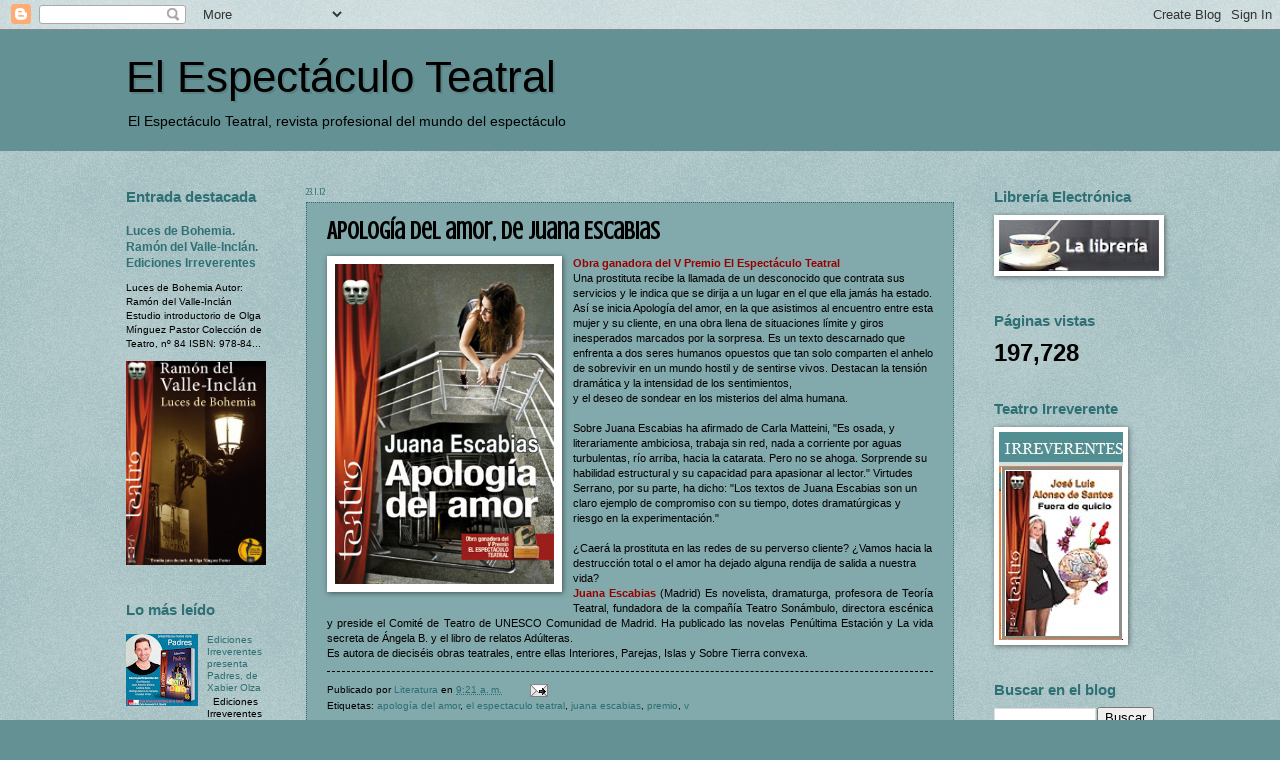

--- FILE ---
content_type: text/html; charset=UTF-8
request_url: http://elespectaculoteatral.blogspot.com/2012/01/apologia-del-amor-de-juana-escabias.html
body_size: 33039
content:
<!DOCTYPE html>
<html class='v2' dir='ltr' xmlns='http://www.w3.org/1999/xhtml' xmlns:b='http://www.google.com/2005/gml/b' xmlns:data='http://www.google.com/2005/gml/data' xmlns:expr='http://www.google.com/2005/gml/expr'>
<head>
<link href='https://www.blogger.com/static/v1/widgets/335934321-css_bundle_v2.css' rel='stylesheet' type='text/css'/>
<meta content='width=1100' name='viewport'/>
<meta content='text/html; charset=UTF-8' http-equiv='Content-Type'/>
<meta content='blogger' name='generator'/>
<link href='http://elespectaculoteatral.blogspot.com/favicon.ico' rel='icon' type='image/x-icon'/>
<link href='http://elespectaculoteatral.blogspot.com/2012/01/apologia-del-amor-de-juana-escabias.html' rel='canonical'/>
<link rel="alternate" type="application/atom+xml" title="El Espectáculo Teatral - Atom" href="http://elespectaculoteatral.blogspot.com/feeds/posts/default" />
<link rel="alternate" type="application/rss+xml" title="El Espectáculo Teatral - RSS" href="http://elespectaculoteatral.blogspot.com/feeds/posts/default?alt=rss" />
<link rel="service.post" type="application/atom+xml" title="El Espectáculo Teatral - Atom" href="https://www.blogger.com/feeds/20815629/posts/default" />

<link rel="alternate" type="application/atom+xml" title="El Espectáculo Teatral - Atom" href="http://elespectaculoteatral.blogspot.com/feeds/874845256674696135/comments/default" />
<!--Can't find substitution for tag [blog.ieCssRetrofitLinks]-->
<link href='http://www.edicionesirreverentes.com/fotosLibros/teatro/big/ApologiaAmor.jpg' rel='image_src'/>
<meta content='http://elespectaculoteatral.blogspot.com/2012/01/apologia-del-amor-de-juana-escabias.html' property='og:url'/>
<meta content='Apología del amor, de Juana Escabias' property='og:title'/>
<meta content='Obra ganadora del V Premio El Espectáculo  Teatral  Una prostituta recibe la llamada de un  desconocido que contrata sus servicios y le indi...' property='og:description'/>
<meta content='https://lh3.googleusercontent.com/blogger_img_proxy/AEn0k_tiXwWUIp82-vCXaXTd6m4Un1YiQnw6dTL4zDM8t_paQnYjEXDY8UevmF0n59LN46E7aAfh39SC2T_NkQ--C0vEMqKjBwKVv5L9cc2ZOOFH0lhz3dFhXKTERONuR-kwdyFsJ3ZGvma56JuhTYRPM5M=w1200-h630-p-k-no-nu' property='og:image'/>
<title>El Espectáculo Teatral</title>
<style type='text/css'>@font-face{font-family:'Crushed';font-style:normal;font-weight:400;font-display:swap;src:url(//fonts.gstatic.com/s/crushed/v32/U9Mc6dym6WXImTlFf1AVuaixPzHIug.woff2)format('woff2');unicode-range:U+0100-02BA,U+02BD-02C5,U+02C7-02CC,U+02CE-02D7,U+02DD-02FF,U+0304,U+0308,U+0329,U+1D00-1DBF,U+1E00-1E9F,U+1EF2-1EFF,U+2020,U+20A0-20AB,U+20AD-20C0,U+2113,U+2C60-2C7F,U+A720-A7FF;}@font-face{font-family:'Crushed';font-style:normal;font-weight:400;font-display:swap;src:url(//fonts.gstatic.com/s/crushed/v32/U9Mc6dym6WXImTlFf14VuaixPzE.woff2)format('woff2');unicode-range:U+0000-00FF,U+0131,U+0152-0153,U+02BB-02BC,U+02C6,U+02DA,U+02DC,U+0304,U+0308,U+0329,U+2000-206F,U+20AC,U+2122,U+2191,U+2193,U+2212,U+2215,U+FEFF,U+FFFD;}</style>
<style id='page-skin-1' type='text/css'><!--
/*
-----------------------------------------------
Blogger Template Style
Name:     Watermark
Designer: Blogger
URL:      www.blogger.com
----------------------------------------------- */
/* Use this with templates/1ktemplate-*.html */
/* Content
----------------------------------------------- */
body {
font: normal normal 11px Arial, Tahoma, Helvetica, FreeSans, sans-serif;
color: #000000;
background: #639194 url(//www.blogblog.com/1kt/watermark/body_background_birds.png) repeat scroll top left;
}
html body .content-outer {
min-width: 0;
max-width: 100%;
width: 100%;
}
.content-outer {
font-size: 92%;
}
a:link {
text-decoration:none;
color: #2f7074;
}
a:visited {
text-decoration:none;
color: #0b5357;
}
a:hover {
text-decoration:underline;
color: #000000;
}
.body-fauxcolumns .cap-top {
margin-top: 30px;
background: #639194 none no-repeat scroll center center;
height: 121px;
}
.content-inner {
padding: 0;
}
/* Header
----------------------------------------------- */
.header-inner .Header .titlewrapper,
.header-inner .Header .descriptionwrapper {
padding-left: 20px;
padding-right: 20px;
}
.Header h1 {
font: normal normal 44px Impact, sans-serif;
color: #000000;
text-shadow: 2px 2px rgba(0, 0, 0, .1);
}
.Header h1 a {
color: #000000;
}
.Header .description {
font-size: 140%;
color: #000000;
}
/* Tabs
----------------------------------------------- */
.tabs-inner .section {
margin: 0 20px;
}
.tabs-inner .PageList, .tabs-inner .LinkList, .tabs-inner .Labels {
margin-left: -11px;
margin-right: -11px;
background-color: #639194;
border-top: 0 solid #ffffff;
border-bottom: 0 solid #ffffff;
-moz-box-shadow: 0 0 0 rgba(0, 0, 0, .3);
-webkit-box-shadow: 0 0 0 rgba(0, 0, 0, .3);
-goog-ms-box-shadow: 0 0 0 rgba(0, 0, 0, .3);
box-shadow: 0 0 0 rgba(0, 0, 0, .3);
}
.tabs-inner .PageList .widget-content,
.tabs-inner .LinkList .widget-content,
.tabs-inner .Labels .widget-content {
margin: -3px -11px;
background: transparent none  no-repeat scroll right;
}
.tabs-inner .widget ul {
padding: 2px 25px;
max-height: 34px;
background: transparent none no-repeat scroll left;
}
.tabs-inner .widget li {
border: none;
}
.tabs-inner .widget li a {
display: inline-block;
padding: .25em 1em;
font: normal normal 16px Impact, sans-serif;
color: #000000;
border-right: 1px solid #2f7074;
}
.tabs-inner .widget li:first-child a {
border-left: 1px solid #2f7074;
}
.tabs-inner .widget li.selected a, .tabs-inner .widget li a:hover {
color: #2f7074;
}
/* Headings
----------------------------------------------- */
h2 {
font: normal normal 18 px Crushed;
color: #2f7074;
margin: 0 0 .5em;
}
h2.date-header {
font: normal normal 10px Crushed;
color: #2f7074;
}
/* Main
----------------------------------------------- */
.main-inner .column-center-inner,
.main-inner .column-left-inner,
.main-inner .column-right-inner {
padding: 0 5px;
}
.main-outer {
margin-top: 0;
background: transparent none no-repeat scroll top left;
}
.main-inner {
padding-top: 30px;
}
.main-cap-top {
position: relative;
}
.main-cap-top .cap-right {
position: absolute;
height: 0;
width: 100%;
bottom: 0;
background: transparent none repeat-x scroll bottom center;
}
.main-cap-top .cap-left {
position: absolute;
height: 245px;
width: 280px;
right: 0;
bottom: 0;
background: transparent none no-repeat scroll bottom left;
}
/* Posts
----------------------------------------------- */
.post-outer {
padding: 15px 20px;
margin: 0 0 25px;
background: #2f7074 url(//www.blogblog.com/1kt/watermark/post_background_birds.png) repeat scroll top left;
_background-image: none;
border: dotted 1px #2f7074;
-moz-box-shadow: 0 0 0 rgba(0, 0, 0, .1);
-webkit-box-shadow: 0 0 0 rgba(0, 0, 0, .1);
-goog-ms-box-shadow: 0 0 0 rgba(0, 0, 0, .1);
box-shadow: 0 0 0 rgba(0, 0, 0, .1);
}
h3.post-title {
font: normal bold 24px Crushed;
margin: 0;
}
.comments h4 {
font: normal bold 24px Crushed;
margin: 1em 0 0;
}
.post-body {
font-size: 105%;
line-height: 1.5;
position: relative;
}
.post-header {
margin: 0 0 1em;
color: #000000;
}
.post-footer {
margin: 10px 0 0;
padding: 10px 0 0;
color: #000000;
border-top: dashed 1px #000000;
}
#blog-pager {
font-size: 140%
}
#comments .comment-author {
padding-top: 1.5em;
border-top: dashed 1px #000000;
background-position: 0 1.5em;
}
#comments .comment-author:first-child {
padding-top: 0;
border-top: none;
}
.avatar-image-container {
margin: .2em 0 0;
}
/* Comments
----------------------------------------------- */
.comments .comments-content .icon.blog-author {
background-repeat: no-repeat;
background-image: url([data-uri]);
}
.comments .comments-content .loadmore a {
border-top: 1px solid #000000;
border-bottom: 1px solid #000000;
}
.comments .continue {
border-top: 2px solid #000000;
}
/* Widgets
----------------------------------------------- */
.widget ul, .widget #ArchiveList ul.flat {
padding: 0;
list-style: none;
}
.widget ul li, .widget #ArchiveList ul.flat li {
padding: .35em 0;
text-indent: 0;
border-top: dashed 1px #000000;
}
.widget ul li:first-child, .widget #ArchiveList ul.flat li:first-child {
border-top: none;
}
.widget .post-body ul {
list-style: disc;
}
.widget .post-body ul li {
border: none;
}
.widget .zippy {
color: #000000;
}
.post-body img, .post-body .tr-caption-container, .Profile img, .Image img,
.BlogList .item-thumbnail img {
padding: 5px;
background: #fff;
-moz-box-shadow: 1px 1px 5px rgba(0, 0, 0, .5);
-webkit-box-shadow: 1px 1px 5px rgba(0, 0, 0, .5);
-goog-ms-box-shadow: 1px 1px 5px rgba(0, 0, 0, .5);
box-shadow: 1px 1px 5px rgba(0, 0, 0, .5);
}
.post-body img, .post-body .tr-caption-container {
padding: 8px;
}
.post-body .tr-caption-container {
color: #333333;
}
.post-body .tr-caption-container img {
padding: 0;
background: transparent;
border: none;
-moz-box-shadow: 0 0 0 rgba(0, 0, 0, .1);
-webkit-box-shadow: 0 0 0 rgba(0, 0, 0, .1);
-goog-ms-box-shadow: 0 0 0 rgba(0, 0, 0, .1);
box-shadow: 0 0 0 rgba(0, 0, 0, .1);
}
/* Footer
----------------------------------------------- */
.footer-outer {
color:#2f7074;
background: #2f7074 url(//www.blogblog.com/1kt/watermark/body_background_navigator.png) repeat scroll top left;
}
.footer-outer a {
color: #2f7074;
}
.footer-outer a:visited {
color: #0e4a4e;
}
.footer-outer a:hover {
color: #000000;
}
.footer-outer .widget h2 {
color: #2f7074;
}
/* Mobile
----------------------------------------------- */
body.mobile  {
background-size: 100% auto;
}
.mobile .body-fauxcolumn-outer {
background: transparent none repeat scroll top left;
}
html .mobile .mobile-date-outer {
border-bottom: none;
background: #2f7074 url(//www.blogblog.com/1kt/watermark/post_background_birds.png) repeat scroll top left;
_background-image: none;
margin-bottom: 10px;
}
.mobile .main-inner .date-outer {
padding: 0;
}
.mobile .main-inner .date-header {
margin: 10px;
}
.mobile .main-cap-top {
z-index: -1;
}
.mobile .content-outer {
font-size: 100%;
}
.mobile .post-outer {
padding: 10px;
}
.mobile .main-cap-top .cap-left {
background: transparent none no-repeat scroll bottom left;
}
.mobile .body-fauxcolumns .cap-top {
margin: 0;
}
.mobile-link-button {
background: #2f7074 url(//www.blogblog.com/1kt/watermark/post_background_birds.png) repeat scroll top left;
}
.mobile-link-button a:link, .mobile-link-button a:visited {
color: #2f7074;
}
.mobile-index-date .date-header {
color: #2f7074;
}
.mobile-index-contents {
color: #000000;
}
.mobile .tabs-inner .section {
margin: 0;
}
.mobile .tabs-inner .PageList {
margin-left: 0;
margin-right: 0;
}
.mobile .tabs-inner .PageList .widget-content {
margin: 0;
color: #2f7074;
background: #2f7074 url(//www.blogblog.com/1kt/watermark/post_background_birds.png) repeat scroll top left;
}
.mobile .tabs-inner .PageList .widget-content .pagelist-arrow {
border-left: 1px solid #2f7074;
}

--></style>
<style id='template-skin-1' type='text/css'><!--
body {
min-width: 1068px;
}
.content-outer, .content-fauxcolumn-outer, .region-inner {
min-width: 1068px;
max-width: 1068px;
_width: 1068px;
}
.main-inner .columns {
padding-left: 180px;
padding-right: 200px;
}
.main-inner .fauxcolumn-center-outer {
left: 180px;
right: 200px;
/* IE6 does not respect left and right together */
_width: expression(this.parentNode.offsetWidth -
parseInt("180px") -
parseInt("200px") + 'px');
}
.main-inner .fauxcolumn-left-outer {
width: 180px;
}
.main-inner .fauxcolumn-right-outer {
width: 200px;
}
.main-inner .column-left-outer {
width: 180px;
right: 100%;
margin-left: -180px;
}
.main-inner .column-right-outer {
width: 200px;
margin-right: -200px;
}
#layout {
min-width: 0;
}
#layout .content-outer {
min-width: 0;
width: 800px;
}
#layout .region-inner {
min-width: 0;
width: auto;
}
--></style>
<link href='https://www.blogger.com/dyn-css/authorization.css?targetBlogID=20815629&amp;zx=08e2aae1-db69-4654-92c8-e46bdfa2a503' media='none' onload='if(media!=&#39;all&#39;)media=&#39;all&#39;' rel='stylesheet'/><noscript><link href='https://www.blogger.com/dyn-css/authorization.css?targetBlogID=20815629&amp;zx=08e2aae1-db69-4654-92c8-e46bdfa2a503' rel='stylesheet'/></noscript>
<meta name='google-adsense-platform-account' content='ca-host-pub-1556223355139109'/>
<meta name='google-adsense-platform-domain' content='blogspot.com'/>

</head>
<body class='loading variant-birds'>
<div class='navbar section' id='navbar'><div class='widget Navbar' data-version='1' id='Navbar1'><script type="text/javascript">
    function setAttributeOnload(object, attribute, val) {
      if(window.addEventListener) {
        window.addEventListener('load',
          function(){ object[attribute] = val; }, false);
      } else {
        window.attachEvent('onload', function(){ object[attribute] = val; });
      }
    }
  </script>
<div id="navbar-iframe-container"></div>
<script type="text/javascript" src="https://apis.google.com/js/platform.js"></script>
<script type="text/javascript">
      gapi.load("gapi.iframes:gapi.iframes.style.bubble", function() {
        if (gapi.iframes && gapi.iframes.getContext) {
          gapi.iframes.getContext().openChild({
              url: 'https://www.blogger.com/navbar/20815629?po\x3d874845256674696135\x26origin\x3dhttp://elespectaculoteatral.blogspot.com',
              where: document.getElementById("navbar-iframe-container"),
              id: "navbar-iframe"
          });
        }
      });
    </script><script type="text/javascript">
(function() {
var script = document.createElement('script');
script.type = 'text/javascript';
script.src = '//pagead2.googlesyndication.com/pagead/js/google_top_exp.js';
var head = document.getElementsByTagName('head')[0];
if (head) {
head.appendChild(script);
}})();
</script>
</div></div>
<div class='body-fauxcolumns'>
<div class='fauxcolumn-outer body-fauxcolumn-outer'>
<div class='cap-top'>
<div class='cap-left'></div>
<div class='cap-right'></div>
</div>
<div class='fauxborder-left'>
<div class='fauxborder-right'></div>
<div class='fauxcolumn-inner'>
</div>
</div>
<div class='cap-bottom'>
<div class='cap-left'></div>
<div class='cap-right'></div>
</div>
</div>
</div>
<div class='content'>
<div class='content-fauxcolumns'>
<div class='fauxcolumn-outer content-fauxcolumn-outer'>
<div class='cap-top'>
<div class='cap-left'></div>
<div class='cap-right'></div>
</div>
<div class='fauxborder-left'>
<div class='fauxborder-right'></div>
<div class='fauxcolumn-inner'>
</div>
</div>
<div class='cap-bottom'>
<div class='cap-left'></div>
<div class='cap-right'></div>
</div>
</div>
</div>
<div class='content-outer'>
<div class='content-cap-top cap-top'>
<div class='cap-left'></div>
<div class='cap-right'></div>
</div>
<div class='fauxborder-left content-fauxborder-left'>
<div class='fauxborder-right content-fauxborder-right'></div>
<div class='content-inner'>
<header>
<div class='header-outer'>
<div class='header-cap-top cap-top'>
<div class='cap-left'></div>
<div class='cap-right'></div>
</div>
<div class='fauxborder-left header-fauxborder-left'>
<div class='fauxborder-right header-fauxborder-right'></div>
<div class='region-inner header-inner'>
<div class='header section' id='header'><div class='widget Header' data-version='1' id='Header1'>
<div id='header-inner'>
<div class='titlewrapper'>
<h1 class='title'>
<a href='http://elespectaculoteatral.blogspot.com/'>
El Espectáculo Teatral
</a>
</h1>
</div>
<div class='descriptionwrapper'>
<p class='description'><span>El Espectáculo Teatral, revista profesional del mundo del espectáculo</span></p>
</div>
</div>
</div></div>
</div>
</div>
<div class='header-cap-bottom cap-bottom'>
<div class='cap-left'></div>
<div class='cap-right'></div>
</div>
</div>
</header>
<div class='tabs-outer'>
<div class='tabs-cap-top cap-top'>
<div class='cap-left'></div>
<div class='cap-right'></div>
</div>
<div class='fauxborder-left tabs-fauxborder-left'>
<div class='fauxborder-right tabs-fauxborder-right'></div>
<div class='region-inner tabs-inner'>
<div class='tabs no-items section' id='crosscol'></div>
<div class='tabs no-items section' id='crosscol-overflow'></div>
</div>
</div>
<div class='tabs-cap-bottom cap-bottom'>
<div class='cap-left'></div>
<div class='cap-right'></div>
</div>
</div>
<div class='main-outer'>
<div class='main-cap-top cap-top'>
<div class='cap-left'></div>
<div class='cap-right'></div>
</div>
<div class='fauxborder-left main-fauxborder-left'>
<div class='fauxborder-right main-fauxborder-right'></div>
<div class='region-inner main-inner'>
<div class='columns fauxcolumns'>
<div class='fauxcolumn-outer fauxcolumn-center-outer'>
<div class='cap-top'>
<div class='cap-left'></div>
<div class='cap-right'></div>
</div>
<div class='fauxborder-left'>
<div class='fauxborder-right'></div>
<div class='fauxcolumn-inner'>
</div>
</div>
<div class='cap-bottom'>
<div class='cap-left'></div>
<div class='cap-right'></div>
</div>
</div>
<div class='fauxcolumn-outer fauxcolumn-left-outer'>
<div class='cap-top'>
<div class='cap-left'></div>
<div class='cap-right'></div>
</div>
<div class='fauxborder-left'>
<div class='fauxborder-right'></div>
<div class='fauxcolumn-inner'>
</div>
</div>
<div class='cap-bottom'>
<div class='cap-left'></div>
<div class='cap-right'></div>
</div>
</div>
<div class='fauxcolumn-outer fauxcolumn-right-outer'>
<div class='cap-top'>
<div class='cap-left'></div>
<div class='cap-right'></div>
</div>
<div class='fauxborder-left'>
<div class='fauxborder-right'></div>
<div class='fauxcolumn-inner'>
</div>
</div>
<div class='cap-bottom'>
<div class='cap-left'></div>
<div class='cap-right'></div>
</div>
</div>
<!-- corrects IE6 width calculation -->
<div class='columns-inner'>
<div class='column-center-outer'>
<div class='column-center-inner'>
<div class='main section' id='main'><div class='widget Blog' data-version='1' id='Blog1'>
<div class='blog-posts hfeed'>

          <div class="date-outer">
        
<h2 class='date-header'><span>23.1.12</span></h2>

          <div class="date-posts">
        
<div class='post-outer'>
<div class='post hentry uncustomized-post-template' itemprop='blogPost' itemscope='itemscope' itemtype='http://schema.org/BlogPosting'>
<meta content='http://www.edicionesirreverentes.com/fotosLibros/teatro/big/ApologiaAmor.jpg' itemprop='image_url'/>
<meta content='20815629' itemprop='blogId'/>
<meta content='874845256674696135' itemprop='postId'/>
<a name='874845256674696135'></a>
<h3 class='post-title entry-title' itemprop='name'>
Apología del amor, de Juana Escabias
</h3>
<div class='post-header'>
<div class='post-header-line-1'></div>
</div>
<div class='post-body entry-content' id='post-body-874845256674696135' itemprop='description articleBody'>
<div class="separator" style="clear: both; text-align: center;"><a href="http://www.edicionesirreverentes.com/fotosLibros/teatro/big/ApologiaAmor.jpg" imageanchor="1" style="clear: left; float: left; margin-bottom: 1em; margin-right: 1em;"><img border="0" height="320" src="http://www.edicionesirreverentes.com/fotosLibros/teatro/big/ApologiaAmor.jpg" width="219" /></a></div><strong><span style="color: #990000;">Obra ganadora del V Premio El Espectáculo  Teatral</span><br />
</strong>Una prostituta recibe la llamada de un  desconocido que contrata sus servicios y le indica que se dirija a un lugar en  el que ella jamás ha estado. Así se inicia Apología del amor, en la que  asistimos al encuentro entre esta mujer y su cliente, en una obra llena de  situaciones límite y giros inesperados marcados por la sorpresa. Es un texto  descarnado que enfrenta a dos seres humanos opuestos que tan solo comparten el  anhelo de sobrevivir en un mundo hostil y de sentirse vivos. Destacan la tensión  dramática y la intensidad de los sentimientos,<br />
y el deseo de sondear en los  misterios del alma humana.<br />
<br />
Sobre Juana Escabias ha afirmado de Carla  Matteini, "Es osada, y literariamente ambiciosa, trabaja sin red, nada a  corriente por aguas turbulentas, río arriba, hacia la catarata. Pero no se  ahoga. Sorprende su habilidad estructural y su capacidad para apasionar al  lector." Virtudes Serrano, por su parte, ha dicho: "Los textos de Juana Escabias  son un claro ejemplo de compromiso con su tiempo, dotes dramatúrgicas y riesgo  en la experimentación."<br />
<br />
&#191;Caerá la prostituta en las redes de su perverso  cliente? &#191;Vamos hacia la destrucción total o el amor ha dejado alguna rendija de  salida a nuestra vida?<br />
<div style="text-align: justify;"><strong><span style="color: #990000;">Juana  Escabias </span></strong><span class="textoGRANDE">(Madrid) Es novelista,  dramaturga, profesora de Teoría Teatral, fundadora de la compañía Teatro  Sonámbulo, directora escénica y preside el Comité de Teatro de UNESCO Comunidad  de Madrid. Ha publicado las novelas Penúltima Estación y La vida secreta de  Ángela B. y el libro de relatos Adúlteras. <br />
Es autora de dieciséis obras  teatrales, entre ellas Interiores, Parejas, Islas y Sobre Tierra  convexa.</span></div>
<div style='clear: both;'></div>
</div>
<div class='post-footer'>
<div class='post-footer-line post-footer-line-1'>
<span class='post-author vcard'>
Publicado por
<span class='fn' itemprop='author' itemscope='itemscope' itemtype='http://schema.org/Person'>
<meta content='https://www.blogger.com/profile/03733616048263974323' itemprop='url'/>
<a class='g-profile' href='https://www.blogger.com/profile/03733616048263974323' rel='author' title='author profile'>
<span itemprop='name'>Literatura</span>
</a>
</span>
</span>
<span class='post-timestamp'>
en
<meta content='http://elespectaculoteatral.blogspot.com/2012/01/apologia-del-amor-de-juana-escabias.html' itemprop='url'/>
<a class='timestamp-link' href='http://elespectaculoteatral.blogspot.com/2012/01/apologia-del-amor-de-juana-escabias.html' rel='bookmark' title='permanent link'><abbr class='published' itemprop='datePublished' title='2012-01-23T09:21:00+01:00'>9:21 a.&#8239;m.</abbr></a>
</span>
<span class='post-comment-link'>
</span>
<span class='post-icons'>
<span class='item-action'>
<a href='https://www.blogger.com/email-post/20815629/874845256674696135' title='Enviar entrada por correo electrónico'>
<img alt='' class='icon-action' height='13' src='https://resources.blogblog.com/img/icon18_email.gif' width='18'/>
</a>
</span>
<span class='item-control blog-admin pid-1329529184'>
<a href='https://www.blogger.com/post-edit.g?blogID=20815629&postID=874845256674696135&from=pencil' title='Editar entrada'>
<img alt='' class='icon-action' height='18' src='https://resources.blogblog.com/img/icon18_edit_allbkg.gif' width='18'/>
</a>
</span>
</span>
<div class='post-share-buttons goog-inline-block'>
</div>
</div>
<div class='post-footer-line post-footer-line-2'>
<span class='post-labels'>
Etiquetas:
<a href='http://elespectaculoteatral.blogspot.com/search/label/apolog%C3%ADa%20del%20amor' rel='tag'>apología del amor</a>,
<a href='http://elespectaculoteatral.blogspot.com/search/label/el%20espectaculo%20teatral' rel='tag'>el espectaculo teatral</a>,
<a href='http://elespectaculoteatral.blogspot.com/search/label/juana%20escabias' rel='tag'>juana escabias</a>,
<a href='http://elespectaculoteatral.blogspot.com/search/label/premio' rel='tag'>premio</a>,
<a href='http://elespectaculoteatral.blogspot.com/search/label/v' rel='tag'>v</a>
</span>
</div>
<div class='post-footer-line post-footer-line-3'>
<span class='post-location'>
</span>
</div>
</div>
</div>
<div class='comments' id='comments'>
<a name='comments'></a>
</div>
</div>

        </div></div>
      
</div>
<div class='blog-pager' id='blog-pager'>
<span id='blog-pager-newer-link'>
<a class='blog-pager-newer-link' href='http://elespectaculoteatral.blogspot.com/2012/01/manifiesto-capitalista-para-destrozar.html' id='Blog1_blog-pager-newer-link' title='Entrada más reciente'>Entrada más reciente</a>
</span>
<span id='blog-pager-older-link'>
<a class='blog-pager-older-link' href='http://elespectaculoteatral.blogspot.com/2012/01/entrega-del-vi-premio-el-espectaculo.html' id='Blog1_blog-pager-older-link' title='Entrada antigua'>Entrada antigua</a>
</span>
<a class='home-link' href='http://elespectaculoteatral.blogspot.com/'>Inicio</a>
</div>
<div class='clear'></div>
<div class='post-feeds'>
</div>
</div></div>
</div>
</div>
<div class='column-left-outer'>
<div class='column-left-inner'>
<aside>
<div class='sidebar section' id='sidebar-left-1'><div class='widget FeaturedPost' data-version='1' id='FeaturedPost1'>
<h2 class='title'>Entrada destacada</h2>
<div class='post-summary'>
<h3><a href='http://elespectaculoteatral.blogspot.com/2018/02/luces-de-bohemia-de-ramon-del-valle.html'>Luces de Bohemia. Ramón del Valle-Inclán. Ediciones Irreverentes</a></h3>
<p>
    Luces de Bohemia  Autor: Ramón del Valle-Inclán  Estudio introductorio de Olga Mínguez Pastor   Colección de Teatro, nº 84  ISBN: 978-84...
</p>
<img class='image' src='http://www.edicionesirreverentes.com/fotosLibros/teatro/big/luces_de_bohemia.jpg'/>
</div>
<style type='text/css'>
    .image {
      width: 100%;
    }
  </style>
<div class='clear'></div>
</div><div class='widget PopularPosts' data-version='1' id='PopularPosts1'>
<h2>Lo más leído</h2>
<div class='widget-content popular-posts'>
<ul>
<li>
<div class='item-content'>
<div class='item-thumbnail'>
<a href='http://elespectaculoteatral.blogspot.com/2025/05/ediciones-irreverentes-presenta-padres.html' target='_blank'>
<img alt='' border='0' src='https://blogger.googleusercontent.com/img/b/R29vZ2xl/AVvXsEhNz9mzQKOCVYbXYD4ypBDmHK9Z8qXPQWtkfTMivlPbgAl1Vf9mK6pNWTm1jod3AMUMn2qvSLn2w4Yv8BrV49-K3wKDQ9cRCJD5gK1yOwGgatIO-5DaPoQmwho5h_JcckqFEd8mCxlRSasjrzdKhZa5IXbeCCOhWUPZBIsLrjqeMPVUIVn0UEVrEw/w72-h72-p-k-no-nu/XABIER%20OLZA%20PADRES%20MADRID%20pq.jpg'/>
</a>
</div>
<div class='item-title'><a href='http://elespectaculoteatral.blogspot.com/2025/05/ediciones-irreverentes-presenta-padres.html'>Ediciones Irreverentes presenta Padres, de Xabier Olza</a></div>
<div class='item-snippet'>&#160; Ediciones Irreverentes Presenta Padres , de Xabier Olza, nº 147 de su Colección de Teatro. Mañana, martes, 20 de mayo, a las 19,30h en la ...</div>
</div>
<div style='clear: both;'></div>
</li>
<li>
<div class='item-content'>
<div class='item-thumbnail'>
<a href='http://elespectaculoteatral.blogspot.com/2025/03/manuel-munoz-hidalgo-presenta-quevedo.html' target='_blank'>
<img alt='' border='0' src='https://lh3.googleusercontent.com/blogger_img_proxy/AEn0k_vpQydET7zVqb5NnG60PaWsbuQWQNtnnB58850Ucs6_SZGzINQ6YHwLptbzfNrw4OcHG4v823rFpKZ0XnBqD_4TQKuHAPoFBzVKCnX5xvfmn-6stcR5OmuYkGVrlv47IfZ4ognsHQy7-fiWVjVvH8Q=w72-h72-p-k-no-nu'/>
</a>
</div>
<div class='item-title'><a href='http://elespectaculoteatral.blogspot.com/2025/03/manuel-munoz-hidalgo-presenta-quevedo.html'>Manuel Muñoz Hidalgo presenta &#8220;Quevedo, la palabra y el muro&#8221;</a></div>
<div class='item-snippet'>P.- &#191;Se puede considerar tu visión sobre Quevedo novedosa en el panorama literario español?   R.- La visión de la obra bajo la perspectiva e...</div>
</div>
<div style='clear: both;'></div>
</li>
<li>
<div class='item-content'>
<div class='item-thumbnail'>
<a href='http://elespectaculoteatral.blogspot.com/2025/04/padres-de-xabier-olza.html' target='_blank'>
<img alt='' border='0' src='https://lh3.googleusercontent.com/blogger_img_proxy/AEn0k_tuVo39GVdpIvhaVaLWFh-NVoYwGROa31x75FTDHRgxZ8WFgPu65kMHCwz7cXOFs2Js3oL5WHk_8up23jINphOoCoOAzYcoqwZAxFBAr4DPbMLwqmdtdofPPEPUs08tTehl7dQwwSCqgg-jBvDFmw19YQTa=w72-h72-p-k-no-nu'/>
</a>
</div>
<div class='item-title'><a href='http://elespectaculoteatral.blogspot.com/2025/04/padres-de-xabier-olza.html'>Padres, de Xabier Olza</a></div>
<div class='item-snippet'>Padres  Autor: Xabier Olza   Colección de Teatro, nº 147 ISBN: 978-8417481-84-1 PVP: 12&#8364; &#8226; 104 páginas   &lt;&lt;&lt;COMPRAR&gt;&gt;&gt;   &#160;...</div>
</div>
<div style='clear: both;'></div>
</li>
<li>
<div class='item-content'>
<div class='item-thumbnail'>
<a href='http://elespectaculoteatral.blogspot.com/2025/04/cuatro-esquinas-de-juan-aparicio.html' target='_blank'>
<img alt='' border='0' src='https://lh3.googleusercontent.com/blogger_img_proxy/AEn0k_tkcMqt57vKyumAXivYl1iT5doTn-1WjLy7FPn_KR9Tnus9Z02dsla6cmizhITY9VQgUZImc1VCB8CiSBZkrV2y1nPzFbeV3tHuBGq0-E3afBHQDtvtvoBkJICBK4nVd2Kbph0RBdrK3PSKhCHIpJ4s73zeGiqG9lmUJfzmzzWf=w72-h72-p-k-no-nu'/>
</a>
</div>
<div class='item-title'><a href='http://elespectaculoteatral.blogspot.com/2025/04/cuatro-esquinas-de-juan-aparicio.html'>Cuatro esquinas, de Juan Aparicio Belmonte</a></div>
<div class='item-snippet'>Cuatro esquinas  Autor: Juan Aparicio Belmonte   Colección de Teatro, nº 148  ISBN: 978-8417481-85-8  PVP: 12&#8364; &#8226; 82 páginas   &lt;&lt;&lt;CO...</div>
</div>
<div style='clear: both;'></div>
</li>
<li>
<div class='item-content'>
<div class='item-thumbnail'>
<a href='http://elespectaculoteatral.blogspot.com/2025/04/la-diadema-de-rosa-de-juan-manuel-brun.html' target='_blank'>
<img alt='' border='0' src='https://lh3.googleusercontent.com/blogger_img_proxy/AEn0k_ugf1uSjF-5dKj2Pid4vapNDuWAmtltPhSoKNkP2LQzV1Ej-zfX3vx4bYjadAT_0E2el60dBuXzd8zzXSmFGtVdfvR_Yt4rAj8Jphseyb-ZD9ebBeuIStNlTPj_CUurcKmO0syJmEQtHxPAtsAEQEXkbsc0JJzloc0rqu7EmaFyTGWZVcW5jgndjg=w72-h72-p-k-no-nu'/>
</a>
</div>
<div class='item-title'><a href='http://elespectaculoteatral.blogspot.com/2025/04/la-diadema-de-rosa-de-juan-manuel-brun.html'>La diadema de Rosa, de Juan Manuel Brun</a></div>
<div class='item-snippet'>&#160; La diadema de Rosa  Autor: Juan Manuel Brun   Colección de Teatro, nº 149  ISBN: 978-84-17481-86-5  PVP: 13 &#8364; &#8226; 102 páginas   &lt;&lt;&lt;...</div>
</div>
<div style='clear: both;'></div>
</li>
<li>
<div class='item-content'>
<div class='item-thumbnail'>
<a href='http://elespectaculoteatral.blogspot.com/2014/07/entrevista-de-sara-ruiz-sabanza-jose.html' target='_blank'>
<img alt='' border='0' src='https://blogger.googleusercontent.com/img/b/R29vZ2xl/AVvXsEjDF7ESRHK3GoYTwilQv3_-cQE7oQ1qhV4xd1B3H3eStEtWcVIqlIeA6UVOJ5YYZe0sed4xaJa2PEtbRqtlcbBYQpI_KqPoyEItzzGIdcIIFfopzy1MHhKMSg15JyehPL8WE3phrA/w72-h72-p-k-no-nu/Alonso+de+Santos+por+Sara+Ruiz+3.jpg'/>
</a>
</div>
<div class='item-title'><a href='http://elespectaculoteatral.blogspot.com/2014/07/entrevista-de-sara-ruiz-sabanza-jose.html'>Entrevista de Sara Ruiz Sabanza a José Luis Alonso de Santos por La semana cultural </a></div>
<div class='item-snippet'>  Entrevista de Sara Ruiz Sabanza    es un guionista y dramaturgo español, nacido en Valladolid, que vive en Madrid desde 1959. Se licenció ...</div>
</div>
<div style='clear: both;'></div>
</li>
<li>
<div class='item-content'>
<div class='item-thumbnail'>
<a href='http://elespectaculoteatral.blogspot.com/2021/12/no-mas-de-dos-al-dia-comedia-de-miguel.html' target='_blank'>
<img alt='' border='0' src='https://blogger.googleusercontent.com/img/a/AVvXsEiF4BR98vunz0m0wTWs7dxv09GYSA2n-PsRBk-Izkm6DY3tzYTE6B8QaSy7FJ6dwYuhCRfaafJn7EsuBtgVwEjH8gA-QhCR3kYwrDQozTHaspvLFnA2kOv1PitjCyFQP5piqVrV4E36rNv10LdDaqMZCbPr9twO9d8YD-_wfG2WgiHdtezisZJqWJ-Wyg=w72-h72-p-k-no-nu'/>
</a>
</div>
<div class='item-title'><a href='http://elespectaculoteatral.blogspot.com/2021/12/no-mas-de-dos-al-dia-comedia-de-miguel.html'>"No más de dos al día", comedia de Miguel Ángel de Rus</a></div>
<div class='item-snippet'>&#160; No más de dos al día.  Autor: Miguel Ángel de Rus   Colección de Teatro, nº 131  ISBN: 978-84-17481-61-2  PVP: 11&#8364; &#8226; 108 páginas   &lt;...</div>
</div>
<div style='clear: both;'></div>
</li>
<li>
<div class='item-content'>
<div class='item-thumbnail'>
<a href='http://elespectaculoteatral.blogspot.com/2025/02/entrevista-olga-minguez-pastor-por-los.html' target='_blank'>
<img alt='' border='0' src='https://blogger.googleusercontent.com/img/b/R29vZ2xl/AVvXsEgXUZpv0jBTvwvCEXnTR9WK6k26C4PNvGVGGepfJAU37uTdAlOLC4sZOTQHksJ3heLmg2EjyzA5aULPkVrws9gqgjz-iXZMEzmQVl8EjOO50RtM3-fI4C_A-ga1D2jaiODj-14sfo2MlKPTSRkEOF8wv0odPMc7T5j6ft3Cn1G_9NCWL1W6dCIsbQ/w72-h72-p-k-no-nu/olga%20m%C3%ADnguez%20los%20pinceles%20borrados%20presenta%20elche.jpg'/>
</a>
</div>
<div class='item-title'><a href='http://elespectaculoteatral.blogspot.com/2025/02/entrevista-olga-minguez-pastor-por-los.html'>Entrevista a Olga Mínguez Pastor por &#8216;Los pinceles borrados&#8217;</a></div>
<div class='item-snippet'>P. &#191;De qué trata Los pinceles borrados ?   R.- Los pinceles borrados  es un encuentro inexistente entre Frida Kahlo y Remedios Varo, dos de ...</div>
</div>
<div style='clear: both;'></div>
</li>
<li>
<div class='item-content'>
<div class='item-thumbnail'>
<a href='http://elespectaculoteatral.blogspot.com/2025/02/ediciones-irreverentes-presento-la.html' target='_blank'>
<img alt='' border='0' src='https://blogger.googleusercontent.com/img/b/R29vZ2xl/AVvXsEiPHopNjAY06MqzANymFxVs3zrOhv1sI030V9Z6cZYI3Jq1uC5EU7d05OidRR-EkkPwVhwCrIYaJsQ4RNUS2H_Vy3MylhppzqATFr7vsIRtwcNWhn_nwiyL5eNa-8-qWv0UYi0alYd7iVLcs9aoiD4ypRMiY7LZE-9DjS7MGtvb9mQB7KgfotMPzA/w72-h72-p-k-no-nu/presentaci%C3%B3n%20S%C3%ADsifo%201.jpg'/>
</a>
</div>
<div class='item-title'><a href='http://elespectaculoteatral.blogspot.com/2025/02/ediciones-irreverentes-presento-la.html'>Ediciones Irreverentes presentó la antología teatral &#8220;Sísifo&#8221; en la Imprenta Municipal</a></div>
<div class='item-snippet'>Ediciones Irreverentes presentó la antología teatral &#8220;Sísifo&#8221; en la Imprenta Municipal - Artes del Libro el pasado sábado, 8 de febrero, a l...</div>
</div>
<div style='clear: both;'></div>
</li>
<li>
<div class='item-content'>
<div class='item-thumbnail'>
<a href='http://elespectaculoteatral.blogspot.com/2025/01/esta-sucursal-esta-cerrada-la-carcel-de.html' target='_blank'>
<img alt='' border='0' src='https://lh3.googleusercontent.com/blogger_img_proxy/[base64]w72-h72-p-k-no-nu'/>
</a>
</div>
<div class='item-title'><a href='http://elespectaculoteatral.blogspot.com/2025/01/esta-sucursal-esta-cerrada-la-carcel-de.html'>Esta sucursal está cerrada / La cárcel de Bernarda, de Juan José Severo Huertas</a></div>
<div class='item-snippet'>&#160; Esta sucursal está cerrada / La cárcel de Bernarda  Autor: Juan José Severo Huertas   Colección de Teatro, nº 142  ISBN: 978-8417481-78-0 ...</div>
</div>
<div style='clear: both;'></div>
</li>
</ul>
<div class='clear'></div>
</div>
</div><div class='widget LinkList' data-version='1' id='LinkList1'>
<h2>Webs literarias</h2>
<div class='widget-content'>
<ul>
<li><a href='http://www.edicionesirreverentes.com/'>Ediciones Irreverentes</a></li>
<li><a href='http://elespectaculoteatral.blogspot.com.es/'>El Espectáculo Teatral</a></li>
<li><a href='https://eltaxistaasesino.blogspot.com/'>El taxista asesino</a></li>
<li><a href='https://librosdeensayo.blogspot.com/'>Libros de ensayo e historia</a></li>
<li><a href='http://librosdeteatro.blogspot.com/'>Libros de Teatrao</a></li>
<li><a href='https://juvenileinfantil.blogspot.com/ '>Libros infantiles y juveniles</a></li>
<li><a href='https://noveladehumor.blogspot.com/'>Literatura de humor</a></li>
<li><a href='http://www.mareditor.com/'>M.A.R.Editor</a></li>
<li><a href='http://www.miguelangelderus.es/ '>Miguel ángel de Rus</a></li>
<li><a href='http://noticiasirreverentes.blogspot.com'>Noticias irreverentes</a></li>
<li><a href='http://planetacifi.blogspot.com/ '>Planeta cifi</a></li>
<li><a href='http://relatohispanoamericano.blogspot.com/'>Relato hispanoamericano </a></li>
</ul>
<div class='clear'></div>
</div>
</div><div class='widget LinkList' data-version='1' id='LinkList2'>
<h2>Medios de Comunicación</h2>
<div class='widget-content'>
<ul>
<li><a href='https://periodicoirreverentes.org/?s=Ediciones+Irreverentes&submit=Buscar'>RNE, Sexto Continente</a></li>
<li><a href='https://www.ivoox.com/podcast-sexto-continente_sq_f16598_1.html '>RNE Sexto Continente, Audios</a></li>
<li><a href='https://www.todoliteratura.es/buscar/?q=M.A.R.%20Editor&fecha=indiferente&desde=&hasta=&orden=2&fecha=indiferente&pagina=&tipo=&q_seccion=-1 '>Revista Todoliteratura</a></li>
<li><a href='https://periodicoirreverentes.org/?s=Ediciones+Irreverentes&submit=Buscar'>Periódico Irreverentes</a></li>
<li><a href='http://www.noticiasteatrales.es/ '>Noticias Teatrale</a></li>
<li><a href='http://www.aat.es/elkioscoteatral/leer-teatro/ '>Leer teatro, AAT</a></li>
<li><a href='https://lecturafilia.com/?s=m.a.r.+editor&submit='>Lecturafilia</a></li>
<li><a href='https://www.rtve.es/alacarta/audios/la-sala/'>La Sala, RNE</a></li>
<li><a href='https://epicuro.es/es/news/77-escritorio/firmas/355-los-cuentos-cuentan-un-libro-insolito'>Epicuro</a></li>
<li><a href='http://www.elescobillon.com/2019/04/baraka-una-novela-de-javier-hernandez-velazquez/'>El Escobillón</a></li>
<li><a href='https://elcultural.com/stanislavblog'>El Cultural; Stanisblog</a></li>
<li><a href='https://www.culturamas.es/2018/12/05/37-maneras-de-quitarse-el-sombrero-de-miguel-angel-de-rus/'>Culturamas</a></li>
<li><a href='http://www.artezblai.com/artezblai/index.php?q=Ediciones+Irreverentes&option=com_finder&view=search&Itemid=551'>Artezblai</a></li>
<li><a href='https://www.anikaentrelibros.com/'>Anika entre libros</a></li>
<li><a href='http://acantiladosdepapel.blogspot.com/ '>Acantilados de papel</a></li>
</ul>
<div class='clear'></div>
</div>
</div></div>
</aside>
</div>
</div>
<div class='column-right-outer'>
<div class='column-right-inner'>
<aside>
<div class='sidebar section' id='sidebar-right-1'><div class='widget Image' data-version='1' id='Image3'>
<h2>Librería Electrónica</h2>
<div class='widget-content'>
<a href='http://www.edicionesirreverenteslibreria.com'>
<img alt='Librería Electrónica' height='51' id='Image3_img' src='https://blogger.googleusercontent.com/img/b/R29vZ2xl/AVvXsEimoRYnokxVXTJPQ1RXOpaWx9As1-jVNntmaFLDYr76YQMgmNVE2sRN_PrlZ3TvofilwVcSkT57dqAingnMNyjxAs-kF1jcq_sR3r0AOnNlAh_N0xWbndLL29EZATbtizzcVB4__Q/s160/banner+la+libreria.jpg' width='160'/>
</a>
<br/>
</div>
<div class='clear'></div>
</div><div class='widget Stats' data-version='1' id='Stats1'>
<h2>Páginas vistas</h2>
<div class='widget-content'>
<div id='Stats1_content' style='display: none;'>
<span class='counter-wrapper text-counter-wrapper' id='Stats1_totalCount'>
</span>
<div class='clear'></div>
</div>
</div>
</div><div class='widget Image' data-version='1' id='Image2'>
<h2>Teatro Irreverente</h2>
<div class='widget-content'>
<a href='http://www.edicionesirreverentes.com/Teatro.htm'>
<img alt='Teatro Irreverente' height='208' id='Image2_img' src='https://blogger.googleusercontent.com/img/b/R29vZ2xl/AVvXsEilNW5HxaV73V_Ftc8JoPfFNQ26XjikQUsf-Ua-xzycdD462rDnYiLUwZjWl6R5EtpsTwg7H4MH4q4STGdOsniEsZq73U7gppuM8QUdMykTABtFEtAoIdZOSXdlUiG9yU6HqdER4g/s320/elespeC_IRRE.KPG.jpg' width='124'/>
</a>
<br/>
</div>
<div class='clear'></div>
</div><div class='widget BlogSearch' data-version='1' id='BlogSearch2'>
<h2 class='title'>Buscar en el blog</h2>
<div class='widget-content'>
<div id='BlogSearch2_form'>
<form action='http://elespectaculoteatral.blogspot.com/search' class='gsc-search-box' target='_top'>
<table cellpadding='0' cellspacing='0' class='gsc-search-box'>
<tbody>
<tr>
<td class='gsc-input'>
<input autocomplete='off' class='gsc-input' name='q' size='10' title='search' type='text' value=''/>
</td>
<td class='gsc-search-button'>
<input class='gsc-search-button' title='search' type='submit' value='Buscar'/>
</td>
</tr>
</tbody>
</table>
</form>
</div>
</div>
<div class='clear'></div>
</div><div class='widget BlogArchive' data-version='1' id='BlogArchive1'>
<h2>Archivo del blog</h2>
<div class='widget-content'>
<div id='ArchiveList'>
<div id='BlogArchive1_ArchiveList'>
<ul class='hierarchy'>
<li class='archivedate collapsed'>
<a class='toggle' href='javascript:void(0)'>
<span class='zippy'>

        &#9658;&#160;
      
</span>
</a>
<a class='post-count-link' href='http://elespectaculoteatral.blogspot.com/2025/'>
2025
</a>
<span class='post-count' dir='ltr'>(21)</span>
<ul class='hierarchy'>
<li class='archivedate collapsed'>
<a class='toggle' href='javascript:void(0)'>
<span class='zippy'>

        &#9658;&#160;
      
</span>
</a>
<a class='post-count-link' href='http://elespectaculoteatral.blogspot.com/2025/12/'>
diciembre
</a>
<span class='post-count' dir='ltr'>(1)</span>
</li>
</ul>
<ul class='hierarchy'>
<li class='archivedate collapsed'>
<a class='toggle' href='javascript:void(0)'>
<span class='zippy'>

        &#9658;&#160;
      
</span>
</a>
<a class='post-count-link' href='http://elespectaculoteatral.blogspot.com/2025/05/'>
mayo
</a>
<span class='post-count' dir='ltr'>(1)</span>
</li>
</ul>
<ul class='hierarchy'>
<li class='archivedate collapsed'>
<a class='toggle' href='javascript:void(0)'>
<span class='zippy'>

        &#9658;&#160;
      
</span>
</a>
<a class='post-count-link' href='http://elespectaculoteatral.blogspot.com/2025/04/'>
abril
</a>
<span class='post-count' dir='ltr'>(3)</span>
</li>
</ul>
<ul class='hierarchy'>
<li class='archivedate collapsed'>
<a class='toggle' href='javascript:void(0)'>
<span class='zippy'>

        &#9658;&#160;
      
</span>
</a>
<a class='post-count-link' href='http://elespectaculoteatral.blogspot.com/2025/03/'>
marzo
</a>
<span class='post-count' dir='ltr'>(1)</span>
</li>
</ul>
<ul class='hierarchy'>
<li class='archivedate collapsed'>
<a class='toggle' href='javascript:void(0)'>
<span class='zippy'>

        &#9658;&#160;
      
</span>
</a>
<a class='post-count-link' href='http://elespectaculoteatral.blogspot.com/2025/02/'>
febrero
</a>
<span class='post-count' dir='ltr'>(3)</span>
</li>
</ul>
<ul class='hierarchy'>
<li class='archivedate collapsed'>
<a class='toggle' href='javascript:void(0)'>
<span class='zippy'>

        &#9658;&#160;
      
</span>
</a>
<a class='post-count-link' href='http://elespectaculoteatral.blogspot.com/2025/01/'>
enero
</a>
<span class='post-count' dir='ltr'>(12)</span>
</li>
</ul>
</li>
</ul>
<ul class='hierarchy'>
<li class='archivedate collapsed'>
<a class='toggle' href='javascript:void(0)'>
<span class='zippy'>

        &#9658;&#160;
      
</span>
</a>
<a class='post-count-link' href='http://elespectaculoteatral.blogspot.com/2024/'>
2024
</a>
<span class='post-count' dir='ltr'>(7)</span>
<ul class='hierarchy'>
<li class='archivedate collapsed'>
<a class='toggle' href='javascript:void(0)'>
<span class='zippy'>

        &#9658;&#160;
      
</span>
</a>
<a class='post-count-link' href='http://elespectaculoteatral.blogspot.com/2024/12/'>
diciembre
</a>
<span class='post-count' dir='ltr'>(1)</span>
</li>
</ul>
<ul class='hierarchy'>
<li class='archivedate collapsed'>
<a class='toggle' href='javascript:void(0)'>
<span class='zippy'>

        &#9658;&#160;
      
</span>
</a>
<a class='post-count-link' href='http://elespectaculoteatral.blogspot.com/2024/07/'>
julio
</a>
<span class='post-count' dir='ltr'>(1)</span>
</li>
</ul>
<ul class='hierarchy'>
<li class='archivedate collapsed'>
<a class='toggle' href='javascript:void(0)'>
<span class='zippy'>

        &#9658;&#160;
      
</span>
</a>
<a class='post-count-link' href='http://elespectaculoteatral.blogspot.com/2024/03/'>
marzo
</a>
<span class='post-count' dir='ltr'>(5)</span>
</li>
</ul>
</li>
</ul>
<ul class='hierarchy'>
<li class='archivedate collapsed'>
<a class='toggle' href='javascript:void(0)'>
<span class='zippy'>

        &#9658;&#160;
      
</span>
</a>
<a class='post-count-link' href='http://elespectaculoteatral.blogspot.com/2023/'>
2023
</a>
<span class='post-count' dir='ltr'>(3)</span>
<ul class='hierarchy'>
<li class='archivedate collapsed'>
<a class='toggle' href='javascript:void(0)'>
<span class='zippy'>

        &#9658;&#160;
      
</span>
</a>
<a class='post-count-link' href='http://elespectaculoteatral.blogspot.com/2023/10/'>
octubre
</a>
<span class='post-count' dir='ltr'>(1)</span>
</li>
</ul>
<ul class='hierarchy'>
<li class='archivedate collapsed'>
<a class='toggle' href='javascript:void(0)'>
<span class='zippy'>

        &#9658;&#160;
      
</span>
</a>
<a class='post-count-link' href='http://elespectaculoteatral.blogspot.com/2023/05/'>
mayo
</a>
<span class='post-count' dir='ltr'>(1)</span>
</li>
</ul>
<ul class='hierarchy'>
<li class='archivedate collapsed'>
<a class='toggle' href='javascript:void(0)'>
<span class='zippy'>

        &#9658;&#160;
      
</span>
</a>
<a class='post-count-link' href='http://elespectaculoteatral.blogspot.com/2023/01/'>
enero
</a>
<span class='post-count' dir='ltr'>(1)</span>
</li>
</ul>
</li>
</ul>
<ul class='hierarchy'>
<li class='archivedate collapsed'>
<a class='toggle' href='javascript:void(0)'>
<span class='zippy'>

        &#9658;&#160;
      
</span>
</a>
<a class='post-count-link' href='http://elespectaculoteatral.blogspot.com/2022/'>
2022
</a>
<span class='post-count' dir='ltr'>(1)</span>
<ul class='hierarchy'>
<li class='archivedate collapsed'>
<a class='toggle' href='javascript:void(0)'>
<span class='zippy'>

        &#9658;&#160;
      
</span>
</a>
<a class='post-count-link' href='http://elespectaculoteatral.blogspot.com/2022/03/'>
marzo
</a>
<span class='post-count' dir='ltr'>(1)</span>
</li>
</ul>
</li>
</ul>
<ul class='hierarchy'>
<li class='archivedate collapsed'>
<a class='toggle' href='javascript:void(0)'>
<span class='zippy'>

        &#9658;&#160;
      
</span>
</a>
<a class='post-count-link' href='http://elespectaculoteatral.blogspot.com/2021/'>
2021
</a>
<span class='post-count' dir='ltr'>(14)</span>
<ul class='hierarchy'>
<li class='archivedate collapsed'>
<a class='toggle' href='javascript:void(0)'>
<span class='zippy'>

        &#9658;&#160;
      
</span>
</a>
<a class='post-count-link' href='http://elespectaculoteatral.blogspot.com/2021/12/'>
diciembre
</a>
<span class='post-count' dir='ltr'>(1)</span>
</li>
</ul>
<ul class='hierarchy'>
<li class='archivedate collapsed'>
<a class='toggle' href='javascript:void(0)'>
<span class='zippy'>

        &#9658;&#160;
      
</span>
</a>
<a class='post-count-link' href='http://elespectaculoteatral.blogspot.com/2021/11/'>
noviembre
</a>
<span class='post-count' dir='ltr'>(4)</span>
</li>
</ul>
<ul class='hierarchy'>
<li class='archivedate collapsed'>
<a class='toggle' href='javascript:void(0)'>
<span class='zippy'>

        &#9658;&#160;
      
</span>
</a>
<a class='post-count-link' href='http://elespectaculoteatral.blogspot.com/2021/07/'>
julio
</a>
<span class='post-count' dir='ltr'>(1)</span>
</li>
</ul>
<ul class='hierarchy'>
<li class='archivedate collapsed'>
<a class='toggle' href='javascript:void(0)'>
<span class='zippy'>

        &#9658;&#160;
      
</span>
</a>
<a class='post-count-link' href='http://elespectaculoteatral.blogspot.com/2021/03/'>
marzo
</a>
<span class='post-count' dir='ltr'>(3)</span>
</li>
</ul>
<ul class='hierarchy'>
<li class='archivedate collapsed'>
<a class='toggle' href='javascript:void(0)'>
<span class='zippy'>

        &#9658;&#160;
      
</span>
</a>
<a class='post-count-link' href='http://elespectaculoteatral.blogspot.com/2021/02/'>
febrero
</a>
<span class='post-count' dir='ltr'>(3)</span>
</li>
</ul>
<ul class='hierarchy'>
<li class='archivedate collapsed'>
<a class='toggle' href='javascript:void(0)'>
<span class='zippy'>

        &#9658;&#160;
      
</span>
</a>
<a class='post-count-link' href='http://elespectaculoteatral.blogspot.com/2021/01/'>
enero
</a>
<span class='post-count' dir='ltr'>(2)</span>
</li>
</ul>
</li>
</ul>
<ul class='hierarchy'>
<li class='archivedate collapsed'>
<a class='toggle' href='javascript:void(0)'>
<span class='zippy'>

        &#9658;&#160;
      
</span>
</a>
<a class='post-count-link' href='http://elespectaculoteatral.blogspot.com/2020/'>
2020
</a>
<span class='post-count' dir='ltr'>(7)</span>
<ul class='hierarchy'>
<li class='archivedate collapsed'>
<a class='toggle' href='javascript:void(0)'>
<span class='zippy'>

        &#9658;&#160;
      
</span>
</a>
<a class='post-count-link' href='http://elespectaculoteatral.blogspot.com/2020/12/'>
diciembre
</a>
<span class='post-count' dir='ltr'>(2)</span>
</li>
</ul>
<ul class='hierarchy'>
<li class='archivedate collapsed'>
<a class='toggle' href='javascript:void(0)'>
<span class='zippy'>

        &#9658;&#160;
      
</span>
</a>
<a class='post-count-link' href='http://elespectaculoteatral.blogspot.com/2020/08/'>
agosto
</a>
<span class='post-count' dir='ltr'>(3)</span>
</li>
</ul>
<ul class='hierarchy'>
<li class='archivedate collapsed'>
<a class='toggle' href='javascript:void(0)'>
<span class='zippy'>

        &#9658;&#160;
      
</span>
</a>
<a class='post-count-link' href='http://elespectaculoteatral.blogspot.com/2020/03/'>
marzo
</a>
<span class='post-count' dir='ltr'>(2)</span>
</li>
</ul>
</li>
</ul>
<ul class='hierarchy'>
<li class='archivedate collapsed'>
<a class='toggle' href='javascript:void(0)'>
<span class='zippy'>

        &#9658;&#160;
      
</span>
</a>
<a class='post-count-link' href='http://elespectaculoteatral.blogspot.com/2019/'>
2019
</a>
<span class='post-count' dir='ltr'>(32)</span>
<ul class='hierarchy'>
<li class='archivedate collapsed'>
<a class='toggle' href='javascript:void(0)'>
<span class='zippy'>

        &#9658;&#160;
      
</span>
</a>
<a class='post-count-link' href='http://elespectaculoteatral.blogspot.com/2019/12/'>
diciembre
</a>
<span class='post-count' dir='ltr'>(1)</span>
</li>
</ul>
<ul class='hierarchy'>
<li class='archivedate collapsed'>
<a class='toggle' href='javascript:void(0)'>
<span class='zippy'>

        &#9658;&#160;
      
</span>
</a>
<a class='post-count-link' href='http://elespectaculoteatral.blogspot.com/2019/11/'>
noviembre
</a>
<span class='post-count' dir='ltr'>(1)</span>
</li>
</ul>
<ul class='hierarchy'>
<li class='archivedate collapsed'>
<a class='toggle' href='javascript:void(0)'>
<span class='zippy'>

        &#9658;&#160;
      
</span>
</a>
<a class='post-count-link' href='http://elespectaculoteatral.blogspot.com/2019/10/'>
octubre
</a>
<span class='post-count' dir='ltr'>(10)</span>
</li>
</ul>
<ul class='hierarchy'>
<li class='archivedate collapsed'>
<a class='toggle' href='javascript:void(0)'>
<span class='zippy'>

        &#9658;&#160;
      
</span>
</a>
<a class='post-count-link' href='http://elespectaculoteatral.blogspot.com/2019/09/'>
septiembre
</a>
<span class='post-count' dir='ltr'>(5)</span>
</li>
</ul>
<ul class='hierarchy'>
<li class='archivedate collapsed'>
<a class='toggle' href='javascript:void(0)'>
<span class='zippy'>

        &#9658;&#160;
      
</span>
</a>
<a class='post-count-link' href='http://elespectaculoteatral.blogspot.com/2019/08/'>
agosto
</a>
<span class='post-count' dir='ltr'>(1)</span>
</li>
</ul>
<ul class='hierarchy'>
<li class='archivedate collapsed'>
<a class='toggle' href='javascript:void(0)'>
<span class='zippy'>

        &#9658;&#160;
      
</span>
</a>
<a class='post-count-link' href='http://elespectaculoteatral.blogspot.com/2019/07/'>
julio
</a>
<span class='post-count' dir='ltr'>(1)</span>
</li>
</ul>
<ul class='hierarchy'>
<li class='archivedate collapsed'>
<a class='toggle' href='javascript:void(0)'>
<span class='zippy'>

        &#9658;&#160;
      
</span>
</a>
<a class='post-count-link' href='http://elespectaculoteatral.blogspot.com/2019/06/'>
junio
</a>
<span class='post-count' dir='ltr'>(3)</span>
</li>
</ul>
<ul class='hierarchy'>
<li class='archivedate collapsed'>
<a class='toggle' href='javascript:void(0)'>
<span class='zippy'>

        &#9658;&#160;
      
</span>
</a>
<a class='post-count-link' href='http://elespectaculoteatral.blogspot.com/2019/04/'>
abril
</a>
<span class='post-count' dir='ltr'>(1)</span>
</li>
</ul>
<ul class='hierarchy'>
<li class='archivedate collapsed'>
<a class='toggle' href='javascript:void(0)'>
<span class='zippy'>

        &#9658;&#160;
      
</span>
</a>
<a class='post-count-link' href='http://elespectaculoteatral.blogspot.com/2019/03/'>
marzo
</a>
<span class='post-count' dir='ltr'>(4)</span>
</li>
</ul>
<ul class='hierarchy'>
<li class='archivedate collapsed'>
<a class='toggle' href='javascript:void(0)'>
<span class='zippy'>

        &#9658;&#160;
      
</span>
</a>
<a class='post-count-link' href='http://elespectaculoteatral.blogspot.com/2019/02/'>
febrero
</a>
<span class='post-count' dir='ltr'>(4)</span>
</li>
</ul>
<ul class='hierarchy'>
<li class='archivedate collapsed'>
<a class='toggle' href='javascript:void(0)'>
<span class='zippy'>

        &#9658;&#160;
      
</span>
</a>
<a class='post-count-link' href='http://elespectaculoteatral.blogspot.com/2019/01/'>
enero
</a>
<span class='post-count' dir='ltr'>(1)</span>
</li>
</ul>
</li>
</ul>
<ul class='hierarchy'>
<li class='archivedate collapsed'>
<a class='toggle' href='javascript:void(0)'>
<span class='zippy'>

        &#9658;&#160;
      
</span>
</a>
<a class='post-count-link' href='http://elespectaculoteatral.blogspot.com/2018/'>
2018
</a>
<span class='post-count' dir='ltr'>(27)</span>
<ul class='hierarchy'>
<li class='archivedate collapsed'>
<a class='toggle' href='javascript:void(0)'>
<span class='zippy'>

        &#9658;&#160;
      
</span>
</a>
<a class='post-count-link' href='http://elespectaculoteatral.blogspot.com/2018/12/'>
diciembre
</a>
<span class='post-count' dir='ltr'>(7)</span>
</li>
</ul>
<ul class='hierarchy'>
<li class='archivedate collapsed'>
<a class='toggle' href='javascript:void(0)'>
<span class='zippy'>

        &#9658;&#160;
      
</span>
</a>
<a class='post-count-link' href='http://elespectaculoteatral.blogspot.com/2018/11/'>
noviembre
</a>
<span class='post-count' dir='ltr'>(2)</span>
</li>
</ul>
<ul class='hierarchy'>
<li class='archivedate collapsed'>
<a class='toggle' href='javascript:void(0)'>
<span class='zippy'>

        &#9658;&#160;
      
</span>
</a>
<a class='post-count-link' href='http://elespectaculoteatral.blogspot.com/2018/09/'>
septiembre
</a>
<span class='post-count' dir='ltr'>(2)</span>
</li>
</ul>
<ul class='hierarchy'>
<li class='archivedate collapsed'>
<a class='toggle' href='javascript:void(0)'>
<span class='zippy'>

        &#9658;&#160;
      
</span>
</a>
<a class='post-count-link' href='http://elespectaculoteatral.blogspot.com/2018/08/'>
agosto
</a>
<span class='post-count' dir='ltr'>(2)</span>
</li>
</ul>
<ul class='hierarchy'>
<li class='archivedate collapsed'>
<a class='toggle' href='javascript:void(0)'>
<span class='zippy'>

        &#9658;&#160;
      
</span>
</a>
<a class='post-count-link' href='http://elespectaculoteatral.blogspot.com/2018/06/'>
junio
</a>
<span class='post-count' dir='ltr'>(7)</span>
</li>
</ul>
<ul class='hierarchy'>
<li class='archivedate collapsed'>
<a class='toggle' href='javascript:void(0)'>
<span class='zippy'>

        &#9658;&#160;
      
</span>
</a>
<a class='post-count-link' href='http://elespectaculoteatral.blogspot.com/2018/02/'>
febrero
</a>
<span class='post-count' dir='ltr'>(5)</span>
</li>
</ul>
<ul class='hierarchy'>
<li class='archivedate collapsed'>
<a class='toggle' href='javascript:void(0)'>
<span class='zippy'>

        &#9658;&#160;
      
</span>
</a>
<a class='post-count-link' href='http://elespectaculoteatral.blogspot.com/2018/01/'>
enero
</a>
<span class='post-count' dir='ltr'>(2)</span>
</li>
</ul>
</li>
</ul>
<ul class='hierarchy'>
<li class='archivedate collapsed'>
<a class='toggle' href='javascript:void(0)'>
<span class='zippy'>

        &#9658;&#160;
      
</span>
</a>
<a class='post-count-link' href='http://elespectaculoteatral.blogspot.com/2017/'>
2017
</a>
<span class='post-count' dir='ltr'>(15)</span>
<ul class='hierarchy'>
<li class='archivedate collapsed'>
<a class='toggle' href='javascript:void(0)'>
<span class='zippy'>

        &#9658;&#160;
      
</span>
</a>
<a class='post-count-link' href='http://elespectaculoteatral.blogspot.com/2017/12/'>
diciembre
</a>
<span class='post-count' dir='ltr'>(1)</span>
</li>
</ul>
<ul class='hierarchy'>
<li class='archivedate collapsed'>
<a class='toggle' href='javascript:void(0)'>
<span class='zippy'>

        &#9658;&#160;
      
</span>
</a>
<a class='post-count-link' href='http://elespectaculoteatral.blogspot.com/2017/10/'>
octubre
</a>
<span class='post-count' dir='ltr'>(1)</span>
</li>
</ul>
<ul class='hierarchy'>
<li class='archivedate collapsed'>
<a class='toggle' href='javascript:void(0)'>
<span class='zippy'>

        &#9658;&#160;
      
</span>
</a>
<a class='post-count-link' href='http://elespectaculoteatral.blogspot.com/2017/09/'>
septiembre
</a>
<span class='post-count' dir='ltr'>(1)</span>
</li>
</ul>
<ul class='hierarchy'>
<li class='archivedate collapsed'>
<a class='toggle' href='javascript:void(0)'>
<span class='zippy'>

        &#9658;&#160;
      
</span>
</a>
<a class='post-count-link' href='http://elespectaculoteatral.blogspot.com/2017/06/'>
junio
</a>
<span class='post-count' dir='ltr'>(2)</span>
</li>
</ul>
<ul class='hierarchy'>
<li class='archivedate collapsed'>
<a class='toggle' href='javascript:void(0)'>
<span class='zippy'>

        &#9658;&#160;
      
</span>
</a>
<a class='post-count-link' href='http://elespectaculoteatral.blogspot.com/2017/05/'>
mayo
</a>
<span class='post-count' dir='ltr'>(1)</span>
</li>
</ul>
<ul class='hierarchy'>
<li class='archivedate collapsed'>
<a class='toggle' href='javascript:void(0)'>
<span class='zippy'>

        &#9658;&#160;
      
</span>
</a>
<a class='post-count-link' href='http://elespectaculoteatral.blogspot.com/2017/04/'>
abril
</a>
<span class='post-count' dir='ltr'>(2)</span>
</li>
</ul>
<ul class='hierarchy'>
<li class='archivedate collapsed'>
<a class='toggle' href='javascript:void(0)'>
<span class='zippy'>

        &#9658;&#160;
      
</span>
</a>
<a class='post-count-link' href='http://elespectaculoteatral.blogspot.com/2017/03/'>
marzo
</a>
<span class='post-count' dir='ltr'>(3)</span>
</li>
</ul>
<ul class='hierarchy'>
<li class='archivedate collapsed'>
<a class='toggle' href='javascript:void(0)'>
<span class='zippy'>

        &#9658;&#160;
      
</span>
</a>
<a class='post-count-link' href='http://elespectaculoteatral.blogspot.com/2017/02/'>
febrero
</a>
<span class='post-count' dir='ltr'>(2)</span>
</li>
</ul>
<ul class='hierarchy'>
<li class='archivedate collapsed'>
<a class='toggle' href='javascript:void(0)'>
<span class='zippy'>

        &#9658;&#160;
      
</span>
</a>
<a class='post-count-link' href='http://elespectaculoteatral.blogspot.com/2017/01/'>
enero
</a>
<span class='post-count' dir='ltr'>(2)</span>
</li>
</ul>
</li>
</ul>
<ul class='hierarchy'>
<li class='archivedate collapsed'>
<a class='toggle' href='javascript:void(0)'>
<span class='zippy'>

        &#9658;&#160;
      
</span>
</a>
<a class='post-count-link' href='http://elespectaculoteatral.blogspot.com/2016/'>
2016
</a>
<span class='post-count' dir='ltr'>(25)</span>
<ul class='hierarchy'>
<li class='archivedate collapsed'>
<a class='toggle' href='javascript:void(0)'>
<span class='zippy'>

        &#9658;&#160;
      
</span>
</a>
<a class='post-count-link' href='http://elespectaculoteatral.blogspot.com/2016/12/'>
diciembre
</a>
<span class='post-count' dir='ltr'>(1)</span>
</li>
</ul>
<ul class='hierarchy'>
<li class='archivedate collapsed'>
<a class='toggle' href='javascript:void(0)'>
<span class='zippy'>

        &#9658;&#160;
      
</span>
</a>
<a class='post-count-link' href='http://elespectaculoteatral.blogspot.com/2016/11/'>
noviembre
</a>
<span class='post-count' dir='ltr'>(1)</span>
</li>
</ul>
<ul class='hierarchy'>
<li class='archivedate collapsed'>
<a class='toggle' href='javascript:void(0)'>
<span class='zippy'>

        &#9658;&#160;
      
</span>
</a>
<a class='post-count-link' href='http://elespectaculoteatral.blogspot.com/2016/10/'>
octubre
</a>
<span class='post-count' dir='ltr'>(5)</span>
</li>
</ul>
<ul class='hierarchy'>
<li class='archivedate collapsed'>
<a class='toggle' href='javascript:void(0)'>
<span class='zippy'>

        &#9658;&#160;
      
</span>
</a>
<a class='post-count-link' href='http://elespectaculoteatral.blogspot.com/2016/09/'>
septiembre
</a>
<span class='post-count' dir='ltr'>(4)</span>
</li>
</ul>
<ul class='hierarchy'>
<li class='archivedate collapsed'>
<a class='toggle' href='javascript:void(0)'>
<span class='zippy'>

        &#9658;&#160;
      
</span>
</a>
<a class='post-count-link' href='http://elespectaculoteatral.blogspot.com/2016/06/'>
junio
</a>
<span class='post-count' dir='ltr'>(3)</span>
</li>
</ul>
<ul class='hierarchy'>
<li class='archivedate collapsed'>
<a class='toggle' href='javascript:void(0)'>
<span class='zippy'>

        &#9658;&#160;
      
</span>
</a>
<a class='post-count-link' href='http://elespectaculoteatral.blogspot.com/2016/05/'>
mayo
</a>
<span class='post-count' dir='ltr'>(3)</span>
</li>
</ul>
<ul class='hierarchy'>
<li class='archivedate collapsed'>
<a class='toggle' href='javascript:void(0)'>
<span class='zippy'>

        &#9658;&#160;
      
</span>
</a>
<a class='post-count-link' href='http://elespectaculoteatral.blogspot.com/2016/04/'>
abril
</a>
<span class='post-count' dir='ltr'>(1)</span>
</li>
</ul>
<ul class='hierarchy'>
<li class='archivedate collapsed'>
<a class='toggle' href='javascript:void(0)'>
<span class='zippy'>

        &#9658;&#160;
      
</span>
</a>
<a class='post-count-link' href='http://elespectaculoteatral.blogspot.com/2016/02/'>
febrero
</a>
<span class='post-count' dir='ltr'>(6)</span>
</li>
</ul>
<ul class='hierarchy'>
<li class='archivedate collapsed'>
<a class='toggle' href='javascript:void(0)'>
<span class='zippy'>

        &#9658;&#160;
      
</span>
</a>
<a class='post-count-link' href='http://elespectaculoteatral.blogspot.com/2016/01/'>
enero
</a>
<span class='post-count' dir='ltr'>(1)</span>
</li>
</ul>
</li>
</ul>
<ul class='hierarchy'>
<li class='archivedate collapsed'>
<a class='toggle' href='javascript:void(0)'>
<span class='zippy'>

        &#9658;&#160;
      
</span>
</a>
<a class='post-count-link' href='http://elespectaculoteatral.blogspot.com/2015/'>
2015
</a>
<span class='post-count' dir='ltr'>(56)</span>
<ul class='hierarchy'>
<li class='archivedate collapsed'>
<a class='toggle' href='javascript:void(0)'>
<span class='zippy'>

        &#9658;&#160;
      
</span>
</a>
<a class='post-count-link' href='http://elespectaculoteatral.blogspot.com/2015/12/'>
diciembre
</a>
<span class='post-count' dir='ltr'>(10)</span>
</li>
</ul>
<ul class='hierarchy'>
<li class='archivedate collapsed'>
<a class='toggle' href='javascript:void(0)'>
<span class='zippy'>

        &#9658;&#160;
      
</span>
</a>
<a class='post-count-link' href='http://elespectaculoteatral.blogspot.com/2015/11/'>
noviembre
</a>
<span class='post-count' dir='ltr'>(3)</span>
</li>
</ul>
<ul class='hierarchy'>
<li class='archivedate collapsed'>
<a class='toggle' href='javascript:void(0)'>
<span class='zippy'>

        &#9658;&#160;
      
</span>
</a>
<a class='post-count-link' href='http://elespectaculoteatral.blogspot.com/2015/10/'>
octubre
</a>
<span class='post-count' dir='ltr'>(9)</span>
</li>
</ul>
<ul class='hierarchy'>
<li class='archivedate collapsed'>
<a class='toggle' href='javascript:void(0)'>
<span class='zippy'>

        &#9658;&#160;
      
</span>
</a>
<a class='post-count-link' href='http://elespectaculoteatral.blogspot.com/2015/09/'>
septiembre
</a>
<span class='post-count' dir='ltr'>(3)</span>
</li>
</ul>
<ul class='hierarchy'>
<li class='archivedate collapsed'>
<a class='toggle' href='javascript:void(0)'>
<span class='zippy'>

        &#9658;&#160;
      
</span>
</a>
<a class='post-count-link' href='http://elespectaculoteatral.blogspot.com/2015/06/'>
junio
</a>
<span class='post-count' dir='ltr'>(1)</span>
</li>
</ul>
<ul class='hierarchy'>
<li class='archivedate collapsed'>
<a class='toggle' href='javascript:void(0)'>
<span class='zippy'>

        &#9658;&#160;
      
</span>
</a>
<a class='post-count-link' href='http://elespectaculoteatral.blogspot.com/2015/05/'>
mayo
</a>
<span class='post-count' dir='ltr'>(5)</span>
</li>
</ul>
<ul class='hierarchy'>
<li class='archivedate collapsed'>
<a class='toggle' href='javascript:void(0)'>
<span class='zippy'>

        &#9658;&#160;
      
</span>
</a>
<a class='post-count-link' href='http://elespectaculoteatral.blogspot.com/2015/04/'>
abril
</a>
<span class='post-count' dir='ltr'>(5)</span>
</li>
</ul>
<ul class='hierarchy'>
<li class='archivedate collapsed'>
<a class='toggle' href='javascript:void(0)'>
<span class='zippy'>

        &#9658;&#160;
      
</span>
</a>
<a class='post-count-link' href='http://elespectaculoteatral.blogspot.com/2015/03/'>
marzo
</a>
<span class='post-count' dir='ltr'>(13)</span>
</li>
</ul>
<ul class='hierarchy'>
<li class='archivedate collapsed'>
<a class='toggle' href='javascript:void(0)'>
<span class='zippy'>

        &#9658;&#160;
      
</span>
</a>
<a class='post-count-link' href='http://elespectaculoteatral.blogspot.com/2015/02/'>
febrero
</a>
<span class='post-count' dir='ltr'>(7)</span>
</li>
</ul>
</li>
</ul>
<ul class='hierarchy'>
<li class='archivedate collapsed'>
<a class='toggle' href='javascript:void(0)'>
<span class='zippy'>

        &#9658;&#160;
      
</span>
</a>
<a class='post-count-link' href='http://elespectaculoteatral.blogspot.com/2014/'>
2014
</a>
<span class='post-count' dir='ltr'>(69)</span>
<ul class='hierarchy'>
<li class='archivedate collapsed'>
<a class='toggle' href='javascript:void(0)'>
<span class='zippy'>

        &#9658;&#160;
      
</span>
</a>
<a class='post-count-link' href='http://elespectaculoteatral.blogspot.com/2014/12/'>
diciembre
</a>
<span class='post-count' dir='ltr'>(5)</span>
</li>
</ul>
<ul class='hierarchy'>
<li class='archivedate collapsed'>
<a class='toggle' href='javascript:void(0)'>
<span class='zippy'>

        &#9658;&#160;
      
</span>
</a>
<a class='post-count-link' href='http://elespectaculoteatral.blogspot.com/2014/11/'>
noviembre
</a>
<span class='post-count' dir='ltr'>(12)</span>
</li>
</ul>
<ul class='hierarchy'>
<li class='archivedate collapsed'>
<a class='toggle' href='javascript:void(0)'>
<span class='zippy'>

        &#9658;&#160;
      
</span>
</a>
<a class='post-count-link' href='http://elespectaculoteatral.blogspot.com/2014/10/'>
octubre
</a>
<span class='post-count' dir='ltr'>(9)</span>
</li>
</ul>
<ul class='hierarchy'>
<li class='archivedate collapsed'>
<a class='toggle' href='javascript:void(0)'>
<span class='zippy'>

        &#9658;&#160;
      
</span>
</a>
<a class='post-count-link' href='http://elespectaculoteatral.blogspot.com/2014/09/'>
septiembre
</a>
<span class='post-count' dir='ltr'>(7)</span>
</li>
</ul>
<ul class='hierarchy'>
<li class='archivedate collapsed'>
<a class='toggle' href='javascript:void(0)'>
<span class='zippy'>

        &#9658;&#160;
      
</span>
</a>
<a class='post-count-link' href='http://elespectaculoteatral.blogspot.com/2014/08/'>
agosto
</a>
<span class='post-count' dir='ltr'>(1)</span>
</li>
</ul>
<ul class='hierarchy'>
<li class='archivedate collapsed'>
<a class='toggle' href='javascript:void(0)'>
<span class='zippy'>

        &#9658;&#160;
      
</span>
</a>
<a class='post-count-link' href='http://elespectaculoteatral.blogspot.com/2014/07/'>
julio
</a>
<span class='post-count' dir='ltr'>(3)</span>
</li>
</ul>
<ul class='hierarchy'>
<li class='archivedate collapsed'>
<a class='toggle' href='javascript:void(0)'>
<span class='zippy'>

        &#9658;&#160;
      
</span>
</a>
<a class='post-count-link' href='http://elespectaculoteatral.blogspot.com/2014/06/'>
junio
</a>
<span class='post-count' dir='ltr'>(2)</span>
</li>
</ul>
<ul class='hierarchy'>
<li class='archivedate collapsed'>
<a class='toggle' href='javascript:void(0)'>
<span class='zippy'>

        &#9658;&#160;
      
</span>
</a>
<a class='post-count-link' href='http://elespectaculoteatral.blogspot.com/2014/05/'>
mayo
</a>
<span class='post-count' dir='ltr'>(9)</span>
</li>
</ul>
<ul class='hierarchy'>
<li class='archivedate collapsed'>
<a class='toggle' href='javascript:void(0)'>
<span class='zippy'>

        &#9658;&#160;
      
</span>
</a>
<a class='post-count-link' href='http://elespectaculoteatral.blogspot.com/2014/04/'>
abril
</a>
<span class='post-count' dir='ltr'>(12)</span>
</li>
</ul>
<ul class='hierarchy'>
<li class='archivedate collapsed'>
<a class='toggle' href='javascript:void(0)'>
<span class='zippy'>

        &#9658;&#160;
      
</span>
</a>
<a class='post-count-link' href='http://elespectaculoteatral.blogspot.com/2014/02/'>
febrero
</a>
<span class='post-count' dir='ltr'>(4)</span>
</li>
</ul>
<ul class='hierarchy'>
<li class='archivedate collapsed'>
<a class='toggle' href='javascript:void(0)'>
<span class='zippy'>

        &#9658;&#160;
      
</span>
</a>
<a class='post-count-link' href='http://elespectaculoteatral.blogspot.com/2014/01/'>
enero
</a>
<span class='post-count' dir='ltr'>(5)</span>
</li>
</ul>
</li>
</ul>
<ul class='hierarchy'>
<li class='archivedate collapsed'>
<a class='toggle' href='javascript:void(0)'>
<span class='zippy'>

        &#9658;&#160;
      
</span>
</a>
<a class='post-count-link' href='http://elespectaculoteatral.blogspot.com/2013/'>
2013
</a>
<span class='post-count' dir='ltr'>(44)</span>
<ul class='hierarchy'>
<li class='archivedate collapsed'>
<a class='toggle' href='javascript:void(0)'>
<span class='zippy'>

        &#9658;&#160;
      
</span>
</a>
<a class='post-count-link' href='http://elespectaculoteatral.blogspot.com/2013/10/'>
octubre
</a>
<span class='post-count' dir='ltr'>(13)</span>
</li>
</ul>
<ul class='hierarchy'>
<li class='archivedate collapsed'>
<a class='toggle' href='javascript:void(0)'>
<span class='zippy'>

        &#9658;&#160;
      
</span>
</a>
<a class='post-count-link' href='http://elespectaculoteatral.blogspot.com/2013/09/'>
septiembre
</a>
<span class='post-count' dir='ltr'>(9)</span>
</li>
</ul>
<ul class='hierarchy'>
<li class='archivedate collapsed'>
<a class='toggle' href='javascript:void(0)'>
<span class='zippy'>

        &#9658;&#160;
      
</span>
</a>
<a class='post-count-link' href='http://elespectaculoteatral.blogspot.com/2013/08/'>
agosto
</a>
<span class='post-count' dir='ltr'>(12)</span>
</li>
</ul>
<ul class='hierarchy'>
<li class='archivedate collapsed'>
<a class='toggle' href='javascript:void(0)'>
<span class='zippy'>

        &#9658;&#160;
      
</span>
</a>
<a class='post-count-link' href='http://elespectaculoteatral.blogspot.com/2013/04/'>
abril
</a>
<span class='post-count' dir='ltr'>(3)</span>
</li>
</ul>
<ul class='hierarchy'>
<li class='archivedate collapsed'>
<a class='toggle' href='javascript:void(0)'>
<span class='zippy'>

        &#9658;&#160;
      
</span>
</a>
<a class='post-count-link' href='http://elespectaculoteatral.blogspot.com/2013/03/'>
marzo
</a>
<span class='post-count' dir='ltr'>(3)</span>
</li>
</ul>
<ul class='hierarchy'>
<li class='archivedate collapsed'>
<a class='toggle' href='javascript:void(0)'>
<span class='zippy'>

        &#9658;&#160;
      
</span>
</a>
<a class='post-count-link' href='http://elespectaculoteatral.blogspot.com/2013/01/'>
enero
</a>
<span class='post-count' dir='ltr'>(4)</span>
</li>
</ul>
</li>
</ul>
<ul class='hierarchy'>
<li class='archivedate expanded'>
<a class='toggle' href='javascript:void(0)'>
<span class='zippy toggle-open'>

        &#9660;&#160;
      
</span>
</a>
<a class='post-count-link' href='http://elespectaculoteatral.blogspot.com/2012/'>
2012
</a>
<span class='post-count' dir='ltr'>(3)</span>
<ul class='hierarchy'>
<li class='archivedate expanded'>
<a class='toggle' href='javascript:void(0)'>
<span class='zippy toggle-open'>

        &#9660;&#160;
      
</span>
</a>
<a class='post-count-link' href='http://elespectaculoteatral.blogspot.com/2012/01/'>
enero
</a>
<span class='post-count' dir='ltr'>(3)</span>
<ul class='posts'>
<li><a href='http://elespectaculoteatral.blogspot.com/2012/01/manifiesto-capitalista-para-destrozar.html'>Manifiesto capitalista para destrozar corazones, d...</a></li>
<li><a href='http://elespectaculoteatral.blogspot.com/2012/01/apologia-del-amor-de-juana-escabias.html'>Apología del amor, de Juana Escabias</a></li>
<li><a href='http://elespectaculoteatral.blogspot.com/2012/01/entrega-del-vi-premio-el-espectaculo.html'>Entrega del VI Premio El Espectáculo Teatral</a></li>
</ul>
</li>
</ul>
</li>
</ul>
<ul class='hierarchy'>
<li class='archivedate collapsed'>
<a class='toggle' href='javascript:void(0)'>
<span class='zippy'>

        &#9658;&#160;
      
</span>
</a>
<a class='post-count-link' href='http://elespectaculoteatral.blogspot.com/2011/'>
2011
</a>
<span class='post-count' dir='ltr'>(5)</span>
<ul class='hierarchy'>
<li class='archivedate collapsed'>
<a class='toggle' href='javascript:void(0)'>
<span class='zippy'>

        &#9658;&#160;
      
</span>
</a>
<a class='post-count-link' href='http://elespectaculoteatral.blogspot.com/2011/01/'>
enero
</a>
<span class='post-count' dir='ltr'>(5)</span>
</li>
</ul>
</li>
</ul>
<ul class='hierarchy'>
<li class='archivedate collapsed'>
<a class='toggle' href='javascript:void(0)'>
<span class='zippy'>

        &#9658;&#160;
      
</span>
</a>
<a class='post-count-link' href='http://elespectaculoteatral.blogspot.com/2010/'>
2010
</a>
<span class='post-count' dir='ltr'>(3)</span>
<ul class='hierarchy'>
<li class='archivedate collapsed'>
<a class='toggle' href='javascript:void(0)'>
<span class='zippy'>

        &#9658;&#160;
      
</span>
</a>
<a class='post-count-link' href='http://elespectaculoteatral.blogspot.com/2010/01/'>
enero
</a>
<span class='post-count' dir='ltr'>(3)</span>
</li>
</ul>
</li>
</ul>
<ul class='hierarchy'>
<li class='archivedate collapsed'>
<a class='toggle' href='javascript:void(0)'>
<span class='zippy'>

        &#9658;&#160;
      
</span>
</a>
<a class='post-count-link' href='http://elespectaculoteatral.blogspot.com/2009/'>
2009
</a>
<span class='post-count' dir='ltr'>(3)</span>
<ul class='hierarchy'>
<li class='archivedate collapsed'>
<a class='toggle' href='javascript:void(0)'>
<span class='zippy'>

        &#9658;&#160;
      
</span>
</a>
<a class='post-count-link' href='http://elespectaculoteatral.blogspot.com/2009/05/'>
mayo
</a>
<span class='post-count' dir='ltr'>(1)</span>
</li>
</ul>
<ul class='hierarchy'>
<li class='archivedate collapsed'>
<a class='toggle' href='javascript:void(0)'>
<span class='zippy'>

        &#9658;&#160;
      
</span>
</a>
<a class='post-count-link' href='http://elespectaculoteatral.blogspot.com/2009/01/'>
enero
</a>
<span class='post-count' dir='ltr'>(2)</span>
</li>
</ul>
</li>
</ul>
<ul class='hierarchy'>
<li class='archivedate collapsed'>
<a class='toggle' href='javascript:void(0)'>
<span class='zippy'>

        &#9658;&#160;
      
</span>
</a>
<a class='post-count-link' href='http://elespectaculoteatral.blogspot.com/2008/'>
2008
</a>
<span class='post-count' dir='ltr'>(8)</span>
<ul class='hierarchy'>
<li class='archivedate collapsed'>
<a class='toggle' href='javascript:void(0)'>
<span class='zippy'>

        &#9658;&#160;
      
</span>
</a>
<a class='post-count-link' href='http://elespectaculoteatral.blogspot.com/2008/09/'>
septiembre
</a>
<span class='post-count' dir='ltr'>(7)</span>
</li>
</ul>
<ul class='hierarchy'>
<li class='archivedate collapsed'>
<a class='toggle' href='javascript:void(0)'>
<span class='zippy'>

        &#9658;&#160;
      
</span>
</a>
<a class='post-count-link' href='http://elespectaculoteatral.blogspot.com/2008/01/'>
enero
</a>
<span class='post-count' dir='ltr'>(1)</span>
</li>
</ul>
</li>
</ul>
<ul class='hierarchy'>
<li class='archivedate collapsed'>
<a class='toggle' href='javascript:void(0)'>
<span class='zippy'>

        &#9658;&#160;
      
</span>
</a>
<a class='post-count-link' href='http://elespectaculoteatral.blogspot.com/2006/'>
2006
</a>
<span class='post-count' dir='ltr'>(8)</span>
<ul class='hierarchy'>
<li class='archivedate collapsed'>
<a class='toggle' href='javascript:void(0)'>
<span class='zippy'>

        &#9658;&#160;
      
</span>
</a>
<a class='post-count-link' href='http://elespectaculoteatral.blogspot.com/2006/05/'>
mayo
</a>
<span class='post-count' dir='ltr'>(1)</span>
</li>
</ul>
<ul class='hierarchy'>
<li class='archivedate collapsed'>
<a class='toggle' href='javascript:void(0)'>
<span class='zippy'>

        &#9658;&#160;
      
</span>
</a>
<a class='post-count-link' href='http://elespectaculoteatral.blogspot.com/2006/04/'>
abril
</a>
<span class='post-count' dir='ltr'>(2)</span>
</li>
</ul>
<ul class='hierarchy'>
<li class='archivedate collapsed'>
<a class='toggle' href='javascript:void(0)'>
<span class='zippy'>

        &#9658;&#160;
      
</span>
</a>
<a class='post-count-link' href='http://elespectaculoteatral.blogspot.com/2006/03/'>
marzo
</a>
<span class='post-count' dir='ltr'>(1)</span>
</li>
</ul>
<ul class='hierarchy'>
<li class='archivedate collapsed'>
<a class='toggle' href='javascript:void(0)'>
<span class='zippy'>

        &#9658;&#160;
      
</span>
</a>
<a class='post-count-link' href='http://elespectaculoteatral.blogspot.com/2006/02/'>
febrero
</a>
<span class='post-count' dir='ltr'>(2)</span>
</li>
</ul>
<ul class='hierarchy'>
<li class='archivedate collapsed'>
<a class='toggle' href='javascript:void(0)'>
<span class='zippy'>

        &#9658;&#160;
      
</span>
</a>
<a class='post-count-link' href='http://elespectaculoteatral.blogspot.com/2006/01/'>
enero
</a>
<span class='post-count' dir='ltr'>(2)</span>
</li>
</ul>
</li>
</ul>
</div>
</div>
<div class='clear'></div>
</div>
</div><div class='widget Translate' data-version='1' id='Translate1'>
<h2 class='title'>Traductor</h2>
<div id='google_translate_element'></div>
<script>
    function googleTranslateElementInit() {
      new google.translate.TranslateElement({
        pageLanguage: 'es',
        autoDisplay: 'true',
        layout: google.translate.TranslateElement.InlineLayout.SIMPLE
      }, 'google_translate_element');
    }
  </script>
<script src='//translate.google.com/translate_a/element.js?cb=googleTranslateElementInit'></script>
<div class='clear'></div>
</div><div class='widget Subscribe' data-version='1' id='Subscribe1'>
<div style='white-space:nowrap'>
<h2 class='title'>Suscribirse a</h2>
<div class='widget-content'>
<div class='subscribe-wrapper subscribe-type-POST'>
<div class='subscribe expanded subscribe-type-POST' id='SW_READER_LIST_Subscribe1POST' style='display:none;'>
<div class='top'>
<span class='inner' onclick='return(_SW_toggleReaderList(event, "Subscribe1POST"));'>
<img class='subscribe-dropdown-arrow' src='https://resources.blogblog.com/img/widgets/arrow_dropdown.gif'/>
<img align='absmiddle' alt='' border='0' class='feed-icon' src='https://resources.blogblog.com/img/icon_feed12.png'/>
Entradas
</span>
<div class='feed-reader-links'>
<a class='feed-reader-link' href='https://www.netvibes.com/subscribe.php?url=http%3A%2F%2Felespectaculoteatral.blogspot.com%2Ffeeds%2Fposts%2Fdefault' target='_blank'>
<img src='https://resources.blogblog.com/img/widgets/subscribe-netvibes.png'/>
</a>
<a class='feed-reader-link' href='https://add.my.yahoo.com/content?url=http%3A%2F%2Felespectaculoteatral.blogspot.com%2Ffeeds%2Fposts%2Fdefault' target='_blank'>
<img src='https://resources.blogblog.com/img/widgets/subscribe-yahoo.png'/>
</a>
<a class='feed-reader-link' href='http://elespectaculoteatral.blogspot.com/feeds/posts/default' target='_blank'>
<img align='absmiddle' class='feed-icon' src='https://resources.blogblog.com/img/icon_feed12.png'/>
                  Atom
                </a>
</div>
</div>
<div class='bottom'></div>
</div>
<div class='subscribe' id='SW_READER_LIST_CLOSED_Subscribe1POST' onclick='return(_SW_toggleReaderList(event, "Subscribe1POST"));'>
<div class='top'>
<span class='inner'>
<img class='subscribe-dropdown-arrow' src='https://resources.blogblog.com/img/widgets/arrow_dropdown.gif'/>
<span onclick='return(_SW_toggleReaderList(event, "Subscribe1POST"));'>
<img align='absmiddle' alt='' border='0' class='feed-icon' src='https://resources.blogblog.com/img/icon_feed12.png'/>
Entradas
</span>
</span>
</div>
<div class='bottom'></div>
</div>
</div>
<div class='subscribe-wrapper subscribe-type-PER_POST'>
<div class='subscribe expanded subscribe-type-PER_POST' id='SW_READER_LIST_Subscribe1PER_POST' style='display:none;'>
<div class='top'>
<span class='inner' onclick='return(_SW_toggleReaderList(event, "Subscribe1PER_POST"));'>
<img class='subscribe-dropdown-arrow' src='https://resources.blogblog.com/img/widgets/arrow_dropdown.gif'/>
<img align='absmiddle' alt='' border='0' class='feed-icon' src='https://resources.blogblog.com/img/icon_feed12.png'/>
Comentarios
</span>
<div class='feed-reader-links'>
<a class='feed-reader-link' href='https://www.netvibes.com/subscribe.php?url=http%3A%2F%2Felespectaculoteatral.blogspot.com%2Ffeeds%2F874845256674696135%2Fcomments%2Fdefault' target='_blank'>
<img src='https://resources.blogblog.com/img/widgets/subscribe-netvibes.png'/>
</a>
<a class='feed-reader-link' href='https://add.my.yahoo.com/content?url=http%3A%2F%2Felespectaculoteatral.blogspot.com%2Ffeeds%2F874845256674696135%2Fcomments%2Fdefault' target='_blank'>
<img src='https://resources.blogblog.com/img/widgets/subscribe-yahoo.png'/>
</a>
<a class='feed-reader-link' href='http://elespectaculoteatral.blogspot.com/feeds/874845256674696135/comments/default' target='_blank'>
<img align='absmiddle' class='feed-icon' src='https://resources.blogblog.com/img/icon_feed12.png'/>
                  Atom
                </a>
</div>
</div>
<div class='bottom'></div>
</div>
<div class='subscribe' id='SW_READER_LIST_CLOSED_Subscribe1PER_POST' onclick='return(_SW_toggleReaderList(event, "Subscribe1PER_POST"));'>
<div class='top'>
<span class='inner'>
<img class='subscribe-dropdown-arrow' src='https://resources.blogblog.com/img/widgets/arrow_dropdown.gif'/>
<span onclick='return(_SW_toggleReaderList(event, "Subscribe1PER_POST"));'>
<img align='absmiddle' alt='' border='0' class='feed-icon' src='https://resources.blogblog.com/img/icon_feed12.png'/>
Comentarios
</span>
</span>
</div>
<div class='bottom'></div>
</div>
</div>
<div style='clear:both'></div>
</div>
</div>
<div class='clear'></div>
</div><div class='widget Label' data-version='1' id='Label1'>
<h2>Etiquetas</h2>
<div class='widget-content list-label-widget-content'>
<ul>
<li>
<a dir='ltr' href='http://elespectaculoteatral.blogspot.com/search/label/Ediciones%20Irreverentes'>Ediciones Irreverentes</a>
<span dir='ltr'>(254)</span>
</li>
<li>
<a dir='ltr' href='http://elespectaculoteatral.blogspot.com/search/label/Teatro'>Teatro</a>
<span dir='ltr'>(206)</span>
</li>
<li>
<a dir='ltr' href='http://elespectaculoteatral.blogspot.com/search/label/libro'>libro</a>
<span dir='ltr'>(133)</span>
</li>
<li>
<a dir='ltr' href='http://elespectaculoteatral.blogspot.com/search/label/comedia'>comedia</a>
<span dir='ltr'>(84)</span>
</li>
<li>
<a dir='ltr' href='http://elespectaculoteatral.blogspot.com/search/label/El%20Espect%C3%A1culo%20Teatral'>El Espectáculo Teatral</a>
<span dir='ltr'>(72)</span>
</li>
<li>
<a dir='ltr' href='http://elespectaculoteatral.blogspot.com/search/label/premio'>premio</a>
<span dir='ltr'>(42)</span>
</li>
<li>
<a dir='ltr' href='http://elespectaculoteatral.blogspot.com/search/label/drama'>drama</a>
<span dir='ltr'>(33)</span>
</li>
<li>
<a dir='ltr' href='http://elespectaculoteatral.blogspot.com/search/label/humor'>humor</a>
<span dir='ltr'>(25)</span>
</li>
<li>
<a dir='ltr' href='http://elespectaculoteatral.blogspot.com/search/label/Miguel%20Angel%20de%20Rus'>Miguel Angel de Rus</a>
<span dir='ltr'>(21)</span>
</li>
<li>
<a dir='ltr' href='http://elespectaculoteatral.blogspot.com/search/label/libro%20de%20teatro'>libro de teatro</a>
<span dir='ltr'>(21)</span>
</li>
<li>
<a dir='ltr' href='http://elespectaculoteatral.blogspot.com/search/label/Pedro%20V%C3%ADllora'>Pedro Víllora</a>
<span dir='ltr'>(19)</span>
</li>
<li>
<a dir='ltr' href='http://elespectaculoteatral.blogspot.com/search/label/Juan%20Garc%C3%ADa%20Larrondo'>Juan García Larrondo</a>
<span dir='ltr'>(18)</span>
</li>
<li>
<a dir='ltr' href='http://elespectaculoteatral.blogspot.com/search/label/presentaci%C3%B3n'>presentación</a>
<span dir='ltr'>(18)</span>
</li>
<li>
<a dir='ltr' href='http://elespectaculoteatral.blogspot.com/search/label/Casa%20del%20Libro'>Casa del Libro</a>
<span dir='ltr'>(17)</span>
</li>
<li>
<a dir='ltr' href='http://elespectaculoteatral.blogspot.com/search/label/Sal%C3%B3n%20del%20Libro%20Teatral'>Salón del Libro Teatral</a>
<span dir='ltr'>(17)</span>
</li>
<li>
<a dir='ltr' href='http://elespectaculoteatral.blogspot.com/search/label/Entrevista'>Entrevista</a>
<span dir='ltr'>(15)</span>
</li>
<li>
<a dir='ltr' href='http://elespectaculoteatral.blogspot.com/search/label/Jos%C3%A9%20Luis%20Alonso%20de%20Santos'>José Luis Alonso de Santos</a>
<span dir='ltr'>(14)</span>
</li>
<li>
<a dir='ltr' href='http://elespectaculoteatral.blogspot.com/search/label/Chema%20Rodr%C3%ADguez-Calder%C3%B3n'>Chema Rodríguez-Calderón</a>
<span dir='ltr'>(13)</span>
</li>
<li>
<a dir='ltr' href='http://elespectaculoteatral.blogspot.com/search/label/Premio%20El%20Espect%C3%A1culo%20Teatral'>Premio El Espectáculo Teatral</a>
<span dir='ltr'>(13)</span>
</li>
<li>
<a dir='ltr' href='http://elespectaculoteatral.blogspot.com/search/label/alonso%20de%20santos'>alonso de santos</a>
<span dir='ltr'>(13)</span>
</li>
<li>
<a dir='ltr' href='http://elespectaculoteatral.blogspot.com/search/label/el%20espectaculo%20teatral'>el espectaculo teatral</a>
<span dir='ltr'>(13)</span>
</li>
<li>
<a dir='ltr' href='http://elespectaculoteatral.blogspot.com/search/label/juana%20escabias'>juana escabias</a>
<span dir='ltr'>(12)</span>
</li>
<li>
<a dir='ltr' href='http://elespectaculoteatral.blogspot.com/search/label/Chema%20Rodr%C3%ADguez%20Calder%C3%B3n'>Chema Rodríguez Calderón</a>
<span dir='ltr'>(11)</span>
</li>
<li>
<a dir='ltr' href='http://elespectaculoteatral.blogspot.com/search/label/Miguel%20%C3%81ngel%20de%20Rus'>Miguel Ángel de Rus</a>
<span dir='ltr'>(11)</span>
</li>
<li>
<a dir='ltr' href='http://elespectaculoteatral.blogspot.com/search/label/Bases'>Bases</a>
<span dir='ltr'>(10)</span>
</li>
<li>
<a dir='ltr' href='http://elespectaculoteatral.blogspot.com/search/label/madrid'>madrid</a>
<span dir='ltr'>(10)</span>
</li>
<li>
<a dir='ltr' href='http://elespectaculoteatral.blogspot.com/search/label/Juan%20Carlos%20Rubio'>Juan Carlos Rubio</a>
<span dir='ltr'>(9)</span>
</li>
<li>
<a dir='ltr' href='http://elespectaculoteatral.blogspot.com/search/label/Lectura%20Dramatizada'>Lectura Dramatizada</a>
<span dir='ltr'>(9)</span>
</li>
<li>
<a dir='ltr' href='http://elespectaculoteatral.blogspot.com/search/label/Olga%20M%C3%ADnguez%20Pastor'>Olga Mínguez Pastor</a>
<span dir='ltr'>(9)</span>
</li>
<li>
<a dir='ltr' href='http://elespectaculoteatral.blogspot.com/search/label/Lourdes%20Ortiz'>Lourdes Ortiz</a>
<span dir='ltr'>(8)</span>
</li>
<li>
<a dir='ltr' href='http://elespectaculoteatral.blogspot.com/search/label/Manuel%20Mu%C3%B1oz%20Hidalgo'>Manuel Muñoz Hidalgo</a>
<span dir='ltr'>(8)</span>
</li>
<li>
<a dir='ltr' href='http://elespectaculoteatral.blogspot.com/search/label/PREMIO%20A%20LA%20MEJOR%20LABOR%20EDITORIAL'>PREMIO A LA MEJOR LABOR EDITORIAL</a>
<span dir='ltr'>(7)</span>
</li>
<li>
<a dir='ltr' href='http://elespectaculoteatral.blogspot.com/search/label/AAT'>AAT</a>
<span dir='ltr'>(6)</span>
</li>
<li>
<a dir='ltr' href='http://elespectaculoteatral.blogspot.com/search/label/Ignacio%20del%20Moral'>Ignacio del Moral</a>
<span dir='ltr'>(6)</span>
</li>
<li>
<a dir='ltr' href='http://elespectaculoteatral.blogspot.com/search/label/Jes%C3%BAs%20Campos'>Jesús Campos</a>
<span dir='ltr'>(6)</span>
</li>
<li>
<a dir='ltr' href='http://elespectaculoteatral.blogspot.com/search/label/Manolo%20Royo'>Manolo Royo</a>
<span dir='ltr'>(6)</span>
</li>
<li>
<a dir='ltr' href='http://elespectaculoteatral.blogspot.com/search/label/Reportaje%20fotogr%C3%A1fico'>Reportaje fotográfico</a>
<span dir='ltr'>(6)</span>
</li>
<li>
<a dir='ltr' href='http://elespectaculoteatral.blogspot.com/search/label/ganador'>ganador</a>
<span dir='ltr'>(6)</span>
</li>
<li>
<a dir='ltr' href='http://elespectaculoteatral.blogspot.com/search/label/Antonio%20Miguel%20Morales'>Antonio Miguel Morales</a>
<span dir='ltr'>(5)</span>
</li>
<li>
<a dir='ltr' href='http://elespectaculoteatral.blogspot.com/search/label/Antonio%20Nieto%20Aguilar'>Antonio Nieto Aguilar</a>
<span dir='ltr'>(5)</span>
</li>
<li>
<a dir='ltr' href='http://elespectaculoteatral.blogspot.com/search/label/Carlos%20Tejero'>Carlos Tejero</a>
<span dir='ltr'>(5)</span>
</li>
<li>
<a dir='ltr' href='http://elespectaculoteatral.blogspot.com/search/label/Carlos%20%C3%81lvarez%20M%C3%A9ndez'>Carlos Álvarez Méndez</a>
<span dir='ltr'>(5)</span>
</li>
<li>
<a dir='ltr' href='http://elespectaculoteatral.blogspot.com/search/label/Concha%20Rodr%C3%ADguez'>Concha Rodríguez</a>
<span dir='ltr'>(5)</span>
</li>
<li>
<a dir='ltr' href='http://elespectaculoteatral.blogspot.com/search/label/Jos%C3%A9%20Villac%C3%ADs'>José Villacís</a>
<span dir='ltr'>(5)</span>
</li>
<li>
<a dir='ltr' href='http://elespectaculoteatral.blogspot.com/search/label/Juan%20Patricio%20Lombera'>Juan Patricio Lombera</a>
<span dir='ltr'>(5)</span>
</li>
<li>
<a dir='ltr' href='http://elespectaculoteatral.blogspot.com/search/label/La%20Escalera%20de%20Jacob'>La Escalera de Jacob</a>
<span dir='ltr'>(5)</span>
</li>
<li>
<a dir='ltr' href='http://elespectaculoteatral.blogspot.com/search/label/Sal%C3%B3n%20Internacional%20del%20Libro%20Teatral'>Salón Internacional del Libro Teatral</a>
<span dir='ltr'>(5)</span>
</li>
<li>
<a dir='ltr' href='http://elespectaculoteatral.blogspot.com/search/label/Vera%20Kukharava'>Vera Kukharava</a>
<span dir='ltr'>(5)</span>
</li>
<li>
<a dir='ltr' href='http://elespectaculoteatral.blogspot.com/search/label/libros'>libros</a>
<span dir='ltr'>(5)</span>
</li>
<li>
<a dir='ltr' href='http://elespectaculoteatral.blogspot.com/search/label/obra%20de%20teatro'>obra de teatro</a>
<span dir='ltr'>(5)</span>
</li>
<li>
<a dir='ltr' href='http://elespectaculoteatral.blogspot.com/search/label/obra%20teatral'>obra teatral</a>
<span dir='ltr'>(5)</span>
</li>
<li>
<a dir='ltr' href='http://elespectaculoteatral.blogspot.com/search/label/tarde%20de%20toros'>tarde de toros</a>
<span dir='ltr'>(5)</span>
</li>
<li>
<a dir='ltr' href='http://elespectaculoteatral.blogspot.com/search/label/teatral'>teatral</a>
<span dir='ltr'>(5)</span>
</li>
<li>
<a dir='ltr' href='http://elespectaculoteatral.blogspot.com/search/label/tragedia'>tragedia</a>
<span dir='ltr'>(5)</span>
</li>
<li>
<a dir='ltr' href='http://elespectaculoteatral.blogspot.com/search/label/Antolog%C3%ADa'>Antología</a>
<span dir='ltr'>(4)</span>
</li>
<li>
<a dir='ltr' href='http://elespectaculoteatral.blogspot.com/search/label/Antonio%20Miguel%20Morales%20Montoro'>Antonio Miguel Morales Montoro</a>
<span dir='ltr'>(4)</span>
</li>
<li>
<a dir='ltr' href='http://elespectaculoteatral.blogspot.com/search/label/Beatriz%20Cano%20Olmedo'>Beatriz Cano Olmedo</a>
<span dir='ltr'>(4)</span>
</li>
<li>
<a dir='ltr' href='http://elespectaculoteatral.blogspot.com/search/label/Borja%20Fano'>Borja Fano</a>
<span dir='ltr'>(4)</span>
</li>
<li>
<a dir='ltr' href='http://elespectaculoteatral.blogspot.com/search/label/Carlos%20Herrera%20Carmona'>Carlos Herrera Carmona</a>
<span dir='ltr'>(4)</span>
</li>
<li>
<a dir='ltr' href='http://elespectaculoteatral.blogspot.com/search/label/Enrique%20Gallud%20Jardiel'>Enrique Gallud Jardiel</a>
<span dir='ltr'>(4)</span>
</li>
<li>
<a dir='ltr' href='http://elespectaculoteatral.blogspot.com/search/label/Fernando%20Alonso%20Barahona'>Fernando Alonso Barahona</a>
<span dir='ltr'>(4)</span>
</li>
<li>
<a dir='ltr' href='http://elespectaculoteatral.blogspot.com/search/label/II%20Premio%20El%20Espect%C3%A1culo%20Teatral'>II Premio El Espectáculo Teatral</a>
<span dir='ltr'>(4)</span>
</li>
<li>
<a dir='ltr' href='http://elespectaculoteatral.blogspot.com/search/label/IVA'>IVA</a>
<span dir='ltr'>(4)</span>
</li>
<li>
<a dir='ltr' href='http://elespectaculoteatral.blogspot.com/search/label/Jubiloflautas'>Jubiloflautas</a>
<span dir='ltr'>(4)</span>
</li>
<li>
<a dir='ltr' href='http://elespectaculoteatral.blogspot.com/search/label/La%20semana%20cultural'>La semana cultural</a>
<span dir='ltr'>(4)</span>
</li>
<li>
<a dir='ltr' href='http://elespectaculoteatral.blogspot.com/search/label/La%20serpiente%20put%C3%B3n'>La serpiente putón</a>
<span dir='ltr'>(4)</span>
</li>
<li>
<a dir='ltr' href='http://elespectaculoteatral.blogspot.com/search/label/Luis%20Leante'>Luis Leante</a>
<span dir='ltr'>(4)</span>
</li>
<li>
<a dir='ltr' href='http://elespectaculoteatral.blogspot.com/search/label/MICROTEATRO'>MICROTEATRO</a>
<span dir='ltr'>(4)</span>
</li>
<li>
<a dir='ltr' href='http://elespectaculoteatral.blogspot.com/search/label/Mariquita%20aparece%20ahogada%20en%20una%20cesta'>Mariquita aparece ahogada en una cesta</a>
<span dir='ltr'>(4)</span>
</li>
<li>
<a dir='ltr' href='http://elespectaculoteatral.blogspot.com/search/label/Olga%20M%C3%ADnguez'>Olga Mínguez</a>
<span dir='ltr'>(4)</span>
</li>
<li>
<a dir='ltr' href='http://elespectaculoteatral.blogspot.com/search/label/Poderosas'>Poderosas</a>
<span dir='ltr'>(4)</span>
</li>
<li>
<a dir='ltr' href='http://elespectaculoteatral.blogspot.com/search/label/Santiago%20Mart%C3%ADn%20Berm%C3%BAdez'>Santiago Martín Bermúdez</a>
<span dir='ltr'>(4)</span>
</li>
<li>
<a dir='ltr' href='http://elespectaculoteatral.blogspot.com/search/label/Valle%20Incl%C3%A1n'>Valle Inclán</a>
<span dir='ltr'>(4)</span>
</li>
<li>
<a dir='ltr' href='http://elespectaculoteatral.blogspot.com/search/label/d%C3%ADa%20mundial%20del%20teatro'>día mundial del teatro</a>
<span dir='ltr'>(4)</span>
</li>
<li>
<a dir='ltr' href='http://elespectaculoteatral.blogspot.com/search/label/el%20envidioso'>el envidioso</a>
<span dir='ltr'>(4)</span>
</li>
<li>
<a dir='ltr' href='http://elespectaculoteatral.blogspot.com/search/label/espa%C3%B1a'>españa</a>
<span dir='ltr'>(4)</span>
</li>
<li>
<a dir='ltr' href='http://elespectaculoteatral.blogspot.com/search/label/jes%C3%BAs%20taboada%20ferrer'>jesús taboada ferrer</a>
<span dir='ltr'>(4)</span>
</li>
<li>
<a dir='ltr' href='http://elespectaculoteatral.blogspot.com/search/label/sgae'>sgae</a>
<span dir='ltr'>(4)</span>
</li>
<li>
<a dir='ltr' href='http://elespectaculoteatral.blogspot.com/search/label/teatro%20juvenil'>teatro juvenil</a>
<span dir='ltr'>(4)</span>
</li>
<li>
<a dir='ltr' href='http://elespectaculoteatral.blogspot.com/search/label/%C3%81ngela%20Mart%C3%ADn%20del%20Burgo'>Ángela Martín del Burgo</a>
<span dir='ltr'>(4)</span>
</li>
<li>
<a dir='ltr' href='http://elespectaculoteatral.blogspot.com/search/label/2014'>2014</a>
<span dir='ltr'>(3)</span>
</li>
<li>
<a dir='ltr' href='http://elespectaculoteatral.blogspot.com/search/label/Adriano'>Adriano</a>
<span dir='ltr'>(3)</span>
</li>
<li>
<a dir='ltr' href='http://elespectaculoteatral.blogspot.com/search/label/Alejandra%20Pizarnik'>Alejandra Pizarnik</a>
<span dir='ltr'>(3)</span>
</li>
<li>
<a dir='ltr' href='http://elespectaculoteatral.blogspot.com/search/label/Alfonsina%20Storni'>Alfonsina Storni</a>
<span dir='ltr'>(3)</span>
</li>
<li>
<a dir='ltr' href='http://elespectaculoteatral.blogspot.com/search/label/Argelia'>Argelia</a>
<span dir='ltr'>(3)</span>
</li>
<li>
<a dir='ltr' href='http://elespectaculoteatral.blogspot.com/search/label/Asier%20Aparicio'>Asier Aparicio</a>
<span dir='ltr'>(3)</span>
</li>
<li>
<a dir='ltr' href='http://elespectaculoteatral.blogspot.com/search/label/Bel%C3%A9n%20P%C3%A9rez%20Daza'>Belén Pérez Daza</a>
<span dir='ltr'>(3)</span>
</li>
<li>
<a dir='ltr' href='http://elespectaculoteatral.blogspot.com/search/label/Blanca%20Poza%20Esper%C3%B3n'>Blanca Poza Esperón</a>
<span dir='ltr'>(3)</span>
</li>
<li>
<a dir='ltr' href='http://elespectaculoteatral.blogspot.com/search/label/Bossa'>Bossa</a>
<span dir='ltr'>(3)</span>
</li>
<li>
<a dir='ltr' href='http://elespectaculoteatral.blogspot.com/search/label/De%20mutuo%20acuerdo'>De mutuo acuerdo</a>
<span dir='ltr'>(3)</span>
</li>
<li>
<a dir='ltr' href='http://elespectaculoteatral.blogspot.com/search/label/Delmira%20Agustini'>Delmira Agustini</a>
<span dir='ltr'>(3)</span>
</li>
<li>
<a dir='ltr' href='http://elespectaculoteatral.blogspot.com/search/label/Diana%20de%20Paco'>Diana de Paco</a>
<span dir='ltr'>(3)</span>
</li>
<li>
<a dir='ltr' href='http://elespectaculoteatral.blogspot.com/search/label/Ediciones%20Irreverentes.%20Teatro'>Ediciones Irreverentes. Teatro</a>
<span dir='ltr'>(3)</span>
</li>
<li>
<a dir='ltr' href='http://elespectaculoteatral.blogspot.com/search/label/El%20boulevard%20de%20los%20perros'>El boulevard de los perros</a>
<span dir='ltr'>(3)</span>
</li>
<li>
<a dir='ltr' href='http://elespectaculoteatral.blogspot.com/search/label/El%20hombre%20construido'>El hombre construido</a>
<span dir='ltr'>(3)</span>
</li>
<li>
<a dir='ltr' href='http://elespectaculoteatral.blogspot.com/search/label/Enrique%20Jardiel%20Poncela'>Enrique Jardiel Poncela</a>
<span dir='ltr'>(3)</span>
</li>
<li>
<a dir='ltr' href='http://elespectaculoteatral.blogspot.com/search/label/Eugenia%20Kl%C3%A9ber'>Eugenia Kléber</a>
<span dir='ltr'>(3)</span>
</li>
<li>
<a dir='ltr' href='http://elespectaculoteatral.blogspot.com/search/label/Garc%C3%ADa%20Larrondo'>García Larrondo</a>
<span dir='ltr'>(3)</span>
</li>
<li>
<a dir='ltr' href='http://elespectaculoteatral.blogspot.com/search/label/III%20Premio%20El%20Espect%C3%A1culo%20Teatral'>III Premio El Espectáculo Teatral</a>
<span dir='ltr'>(3)</span>
</li>
<li>
<a dir='ltr' href='http://elespectaculoteatral.blogspot.com/search/label/Jorge%20Jimeno'>Jorge Jimeno</a>
<span dir='ltr'>(3)</span>
</li>
<li>
<a dir='ltr' href='http://elespectaculoteatral.blogspot.com/search/label/Jos%C3%A9%20Pav%C3%B3n'>José Pavón</a>
<span dir='ltr'>(3)</span>
</li>
<li>
<a dir='ltr' href='http://elespectaculoteatral.blogspot.com/search/label/Juan%20Aparicio%20Belmonte'>Juan Aparicio Belmonte</a>
<span dir='ltr'>(3)</span>
</li>
<li>
<a dir='ltr' href='http://elespectaculoteatral.blogspot.com/search/label/Juan%20Jos%C3%A9%20Severo%20Huertas'>Juan José Severo Huertas</a>
<span dir='ltr'>(3)</span>
</li>
<li>
<a dir='ltr' href='http://elespectaculoteatral.blogspot.com/search/label/Julio%20Fern%C3%A1ndez%20Pel%C3%A1ez'>Julio Fernández Peláez</a>
<span dir='ltr'>(3)</span>
</li>
<li>
<a dir='ltr' href='http://elespectaculoteatral.blogspot.com/search/label/Juli%C3%A1n%20Rodr%C3%ADguez%20Gallego'>Julián Rodríguez Gallego</a>
<span dir='ltr'>(3)</span>
</li>
<li>
<a dir='ltr' href='http://elespectaculoteatral.blogspot.com/search/label/La%20cara%20okulta%20de%20Selene%20Sherry'>La cara okulta de Selene Sherry</a>
<span dir='ltr'>(3)</span>
</li>
<li>
<a dir='ltr' href='http://elespectaculoteatral.blogspot.com/search/label/La%20jugadora'>La jugadora</a>
<span dir='ltr'>(3)</span>
</li>
<li>
<a dir='ltr' href='http://elespectaculoteatral.blogspot.com/search/label/La%20vida%20secreta%20de%20mam%C3%A1'>La vida secreta de mamá</a>
<span dir='ltr'>(3)</span>
</li>
<li>
<a dir='ltr' href='http://elespectaculoteatral.blogspot.com/search/label/Matadero'>Matadero</a>
<span dir='ltr'>(3)</span>
</li>
<li>
<a dir='ltr' href='http://elespectaculoteatral.blogspot.com/search/label/Nido%20de%20verg%C3%BCenza'>Nido de vergüenza</a>
<span dir='ltr'>(3)</span>
</li>
<li>
<a dir='ltr' href='http://elespectaculoteatral.blogspot.com/search/label/PODEMOS'>PODEMOS</a>
<span dir='ltr'>(3)</span>
</li>
<li>
<a dir='ltr' href='http://elespectaculoteatral.blogspot.com/search/label/Pilar%20Zapata'>Pilar Zapata</a>
<span dir='ltr'>(3)</span>
</li>
<li>
<a dir='ltr' href='http://elespectaculoteatral.blogspot.com/search/label/Ra%C3%BAl%20Hern%C3%A1ndez%20Garrido'>Raúl Hernández Garrido</a>
<span dir='ltr'>(3)</span>
</li>
<li>
<a dir='ltr' href='http://elespectaculoteatral.blogspot.com/search/label/Tamzin%20Townsend'>Tamzin Townsend</a>
<span dir='ltr'>(3)</span>
</li>
<li>
<a dir='ltr' href='http://elespectaculoteatral.blogspot.com/search/label/Todos%20somos%20belgas'>Todos somos belgas</a>
<span dir='ltr'>(3)</span>
</li>
<li>
<a dir='ltr' href='http://elespectaculoteatral.blogspot.com/search/label/Tres%20poemas%20de%20mujer'>Tres poemas de mujer</a>
<span dir='ltr'>(3)</span>
</li>
<li>
<a dir='ltr' href='http://elespectaculoteatral.blogspot.com/search/label/Trilog%C3%ADa%20idiota'>Trilogía idiota</a>
<span dir='ltr'>(3)</span>
</li>
<li>
<a dir='ltr' href='http://elespectaculoteatral.blogspot.com/search/label/Windermere%20Club'>Windermere Club</a>
<span dir='ltr'>(3)</span>
</li>
<li>
<a dir='ltr' href='http://elespectaculoteatral.blogspot.com/search/label/antolog%C3%ADa%20de%20comedia%20y%20humor'>antología de comedia y humor</a>
<span dir='ltr'>(3)</span>
</li>
<li>
<a dir='ltr' href='http://elespectaculoteatral.blogspot.com/search/label/apolog%C3%ADa%20del%20amor'>apología del amor</a>
<span dir='ltr'>(3)</span>
</li>
<li>
<a dir='ltr' href='http://elespectaculoteatral.blogspot.com/search/label/censura'>censura</a>
<span dir='ltr'>(3)</span>
</li>
<li>
<a dir='ltr' href='http://elespectaculoteatral.blogspot.com/search/label/ciudad%20rodrigo'>ciudad rodrigo</a>
<span dir='ltr'>(3)</span>
</li>
<li>
<a dir='ltr' href='http://elespectaculoteatral.blogspot.com/search/label/cl%C3%A1sico'>clásico</a>
<span dir='ltr'>(3)</span>
</li>
<li>
<a dir='ltr' href='http://elespectaculoteatral.blogspot.com/search/label/finalistas'>finalistas</a>
<span dir='ltr'>(3)</span>
</li>
<li>
<a dir='ltr' href='http://elespectaculoteatral.blogspot.com/search/label/italia'>italia</a>
<span dir='ltr'>(3)</span>
</li>
<li>
<a dir='ltr' href='http://elespectaculoteatral.blogspot.com/search/label/juvenil'>juvenil</a>
<span dir='ltr'>(3)</span>
</li>
<li>
<a dir='ltr' href='http://elespectaculoteatral.blogspot.com/search/label/locura'>locura</a>
<span dir='ltr'>(3)</span>
</li>
<li>
<a dir='ltr' href='http://elespectaculoteatral.blogspot.com/search/label/marta%20ochando'>marta ochando</a>
<span dir='ltr'>(3)</span>
</li>
<li>
<a dir='ltr' href='http://elespectaculoteatral.blogspot.com/search/label/mon%C3%B3logo'>monólogo</a>
<span dir='ltr'>(3)</span>
</li>
<li>
<a dir='ltr' href='http://elespectaculoteatral.blogspot.com/search/label/moral'>moral</a>
<span dir='ltr'>(3)</span>
</li>
<li>
<a dir='ltr' href='http://elespectaculoteatral.blogspot.com/search/label/premio%20irreverentes%20de%20comedia'>premio irreverentes de comedia</a>
<span dir='ltr'>(3)</span>
</li>
<li>
<a dir='ltr' href='http://elespectaculoteatral.blogspot.com/search/label/sevilla'>sevilla</a>
<span dir='ltr'>(3)</span>
</li>
<li>
<a dir='ltr' href='http://elespectaculoteatral.blogspot.com/search/label/sexto%20continente'>sexto continente</a>
<span dir='ltr'>(3)</span>
</li>
<li>
<a dir='ltr' href='http://elespectaculoteatral.blogspot.com/search/label/sexualidad'>sexualidad</a>
<span dir='ltr'>(3)</span>
</li>
<li>
<a dir='ltr' href='http://elespectaculoteatral.blogspot.com/search/label/terrorismo'>terrorismo</a>
<span dir='ltr'>(3)</span>
</li>
<li>
<a dir='ltr' href='http://elespectaculoteatral.blogspot.com/search/label/versi%C3%B3n'>versión</a>
<span dir='ltr'>(3)</span>
</li>
<li>
<a dir='ltr' href='http://elespectaculoteatral.blogspot.com/search/label/2015'>2015</a>
<span dir='ltr'>(2)</span>
</li>
<li>
<a dir='ltr' href='http://elespectaculoteatral.blogspot.com/search/label/Agosto%20en%20Buenos%20Aires'>Agosto en Buenos Aires</a>
<span dir='ltr'>(2)</span>
</li>
<li>
<a dir='ltr' href='http://elespectaculoteatral.blogspot.com/search/label/Ana%20Turpin'>Ana Turpin</a>
<span dir='ltr'>(2)</span>
</li>
<li>
<a dir='ltr' href='http://elespectaculoteatral.blogspot.com/search/label/Arlequ%C3%ADn'>Arlequín</a>
<span dir='ltr'>(2)</span>
</li>
<li>
<a dir='ltr' href='http://elespectaculoteatral.blogspot.com/search/label/Asociaci%C3%B3n%20de%20Autores%20de%20Teatro'>Asociación de Autores de Teatro</a>
<span dir='ltr'>(2)</span>
</li>
<li>
<a dir='ltr' href='http://elespectaculoteatral.blogspot.com/search/label/August%20Strindberg'>August Strindberg</a>
<span dir='ltr'>(2)</span>
</li>
<li>
<a dir='ltr' href='http://elespectaculoteatral.blogspot.com/search/label/Botho%20Stauss'>Botho Stauss</a>
<span dir='ltr'>(2)</span>
</li>
<li>
<a dir='ltr' href='http://elespectaculoteatral.blogspot.com/search/label/Cabezas%20de%20San%20Juan'>Cabezas de San Juan</a>
<span dir='ltr'>(2)</span>
</li>
<li>
<a dir='ltr' href='http://elespectaculoteatral.blogspot.com/search/label/Carlo%20Goldoni'>Carlo Goldoni</a>
<span dir='ltr'>(2)</span>
</li>
<li>
<a dir='ltr' href='http://elespectaculoteatral.blogspot.com/search/label/Clara%20Campoamor'>Clara Campoamor</a>
<span dir='ltr'>(2)</span>
</li>
<li>
<a dir='ltr' href='http://elespectaculoteatral.blogspot.com/search/label/Cl%C3%A1sicas%20envidiosas'>Clásicas envidiosas</a>
<span dir='ltr'>(2)</span>
</li>
<li>
<a dir='ltr' href='http://elespectaculoteatral.blogspot.com/search/label/Comedias%20selektras'>Comedias selektras</a>
<span dir='ltr'>(2)</span>
</li>
<li>
<a dir='ltr' href='http://elespectaculoteatral.blogspot.com/search/label/Cristina%20Rota'>Cristina Rota</a>
<span dir='ltr'>(2)</span>
</li>
<li>
<a dir='ltr' href='http://elespectaculoteatral.blogspot.com/search/label/Cuatro%20esquinas'>Cuatro esquinas</a>
<span dir='ltr'>(2)</span>
</li>
<li>
<a dir='ltr' href='http://elespectaculoteatral.blogspot.com/search/label/Cumbre%20Mundial'>Cumbre Mundial</a>
<span dir='ltr'>(2)</span>
</li>
<li>
<a dir='ltr' href='http://elespectaculoteatral.blogspot.com/search/label/C%C3%ADrculo%20de%20Bellas%20Artes'>Círculo de Bellas Artes</a>
<span dir='ltr'>(2)</span>
</li>
<li>
<a dir='ltr' href='http://elespectaculoteatral.blogspot.com/search/label/David%20Acebes'>David Acebes</a>
<span dir='ltr'>(2)</span>
</li>
<li>
<a dir='ltr' href='http://elespectaculoteatral.blogspot.com/search/label/David%20Esteban%20Cubero'>David Esteban Cubero</a>
<span dir='ltr'>(2)</span>
</li>
<li>
<a dir='ltr' href='http://elespectaculoteatral.blogspot.com/search/label/Dostoyevski'>Dostoyevski</a>
<span dir='ltr'>(2)</span>
</li>
<li>
<a dir='ltr' href='http://elespectaculoteatral.blogspot.com/search/label/Due%20Padrone'>Due Padrone</a>
<span dir='ltr'>(2)</span>
</li>
<li>
<a dir='ltr' href='http://elespectaculoteatral.blogspot.com/search/label/Dukkha'>Dukkha</a>
<span dir='ltr'>(2)</span>
</li>
<li>
<a dir='ltr' href='http://elespectaculoteatral.blogspot.com/search/label/Ediciones%20Irreverentes%20Casa%20del%20Libro'>Ediciones Irreverentes Casa del Libro</a>
<span dir='ltr'>(2)</span>
</li>
<li>
<a dir='ltr' href='http://elespectaculoteatral.blogspot.com/search/label/Efecto%20Dulcinea'>Efecto Dulcinea</a>
<span dir='ltr'>(2)</span>
</li>
<li>
<a dir='ltr' href='http://elespectaculoteatral.blogspot.com/search/label/El%20esc%C3%A1ndalo%20Werner'>El escándalo Werner</a>
<span dir='ltr'>(2)</span>
</li>
<li>
<a dir='ltr' href='http://elespectaculoteatral.blogspot.com/search/label/El%20idiota'>El idiota</a>
<span dir='ltr'>(2)</span>
</li>
<li>
<a dir='ltr' href='http://elespectaculoteatral.blogspot.com/search/label/El%20peso%20de%20la%20religi%C3%B3n'>El peso de la religión</a>
<span dir='ltr'>(2)</span>
</li>
<li>
<a dir='ltr' href='http://elespectaculoteatral.blogspot.com/search/label/El%20solar%20de%20las%20estatuas'>El solar de las estatuas</a>
<span dir='ltr'>(2)</span>
</li>
<li>
<a dir='ltr' href='http://elespectaculoteatral.blogspot.com/search/label/El%20tiempo%20no%20hace%20ruido'>El tiempo no hace ruido</a>
<span dir='ltr'>(2)</span>
</li>
<li>
<a dir='ltr' href='http://elespectaculoteatral.blogspot.com/search/label/El%20vuelo%20de%20Osiris'>El vuelo de Osiris</a>
<span dir='ltr'>(2)</span>
</li>
<li>
<a dir='ltr' href='http://elespectaculoteatral.blogspot.com/search/label/Eliseo%20Garrido'>Eliseo Garrido</a>
<span dir='ltr'>(2)</span>
</li>
<li>
<a dir='ltr' href='http://elespectaculoteatral.blogspot.com/search/label/Espect%C3%A1culo%20Teatral'>Espectáculo Teatral</a>
<span dir='ltr'>(2)</span>
</li>
<li>
<a dir='ltr' href='http://elespectaculoteatral.blogspot.com/search/label/Esta%20sucursal%20est%C3%A1%20cerrada'>Esta sucursal está cerrada</a>
<span dir='ltr'>(2)</span>
</li>
<li>
<a dir='ltr' href='http://elespectaculoteatral.blogspot.com/search/label/Estreno'>Estreno</a>
<span dir='ltr'>(2)</span>
</li>
<li>
<a dir='ltr' href='http://elespectaculoteatral.blogspot.com/search/label/Eugenia%20Kleber'>Eugenia Kleber</a>
<span dir='ltr'>(2)</span>
</li>
<li>
<a dir='ltr' href='http://elespectaculoteatral.blogspot.com/search/label/Ex%20humo'>Ex humo</a>
<span dir='ltr'>(2)</span>
</li>
<li>
<a dir='ltr' href='http://elespectaculoteatral.blogspot.com/search/label/Fano'>Fano</a>
<span dir='ltr'>(2)</span>
</li>
<li>
<a dir='ltr' href='http://elespectaculoteatral.blogspot.com/search/label/Fedra'>Fedra</a>
<span dir='ltr'>(2)</span>
</li>
<li>
<a dir='ltr' href='http://elespectaculoteatral.blogspot.com/search/label/Francisco%20Legaz'>Francisco Legaz</a>
<span dir='ltr'>(2)</span>
</li>
<li>
<a dir='ltr' href='http://elespectaculoteatral.blogspot.com/search/label/Fuencarral'>Fuencarral</a>
<span dir='ltr'>(2)</span>
</li>
<li>
<a dir='ltr' href='http://elespectaculoteatral.blogspot.com/search/label/F%C3%A9lix%20Sabroso'>Félix Sabroso</a>
<span dir='ltr'>(2)</span>
</li>
<li>
<a dir='ltr' href='http://elespectaculoteatral.blogspot.com/search/label/Gabriel%20Vicente%20Montalvo'>Gabriel Vicente Montalvo</a>
<span dir='ltr'>(2)</span>
</li>
<li>
<a dir='ltr' href='http://elespectaculoteatral.blogspot.com/search/label/Guerra%20Civil'>Guerra Civil</a>
<span dir='ltr'>(2)</span>
</li>
<li>
<a dir='ltr' href='http://elespectaculoteatral.blogspot.com/search/label/Hamlet'>Hamlet</a>
<span dir='ltr'>(2)</span>
</li>
<li>
<a dir='ltr' href='http://elespectaculoteatral.blogspot.com/search/label/II'>II</a>
<span dir='ltr'>(2)</span>
</li>
<li>
<a dir='ltr' href='http://elespectaculoteatral.blogspot.com/search/label/IX'>IX</a>
<span dir='ltr'>(2)</span>
</li>
<li>
<a dir='ltr' href='http://elespectaculoteatral.blogspot.com/search/label/Instituto%20p%C3%BAblico'>Instituto público</a>
<span dir='ltr'>(2)</span>
</li>
<li>
<a dir='ltr' href='http://elespectaculoteatral.blogspot.com/search/label/Jaime%20Romo'>Jaime Romo</a>
<span dir='ltr'>(2)</span>
</li>
<li>
<a dir='ltr' href='http://elespectaculoteatral.blogspot.com/search/label/Jos%C3%A9%20Pons%20Carlos-Roca'>José Pons Carlos-Roca</a>
<span dir='ltr'>(2)</span>
</li>
<li>
<a dir='ltr' href='http://elespectaculoteatral.blogspot.com/search/label/Jos%C3%A9%20y%20Josu'>José y Josu</a>
<span dir='ltr'>(2)</span>
</li>
<li>
<a dir='ltr' href='http://elespectaculoteatral.blogspot.com/search/label/Juan%20Carlos%20Naya'>Juan Carlos Naya</a>
<span dir='ltr'>(2)</span>
</li>
<li>
<a dir='ltr' href='http://elespectaculoteatral.blogspot.com/search/label/Juan%20Carlos%20P%C3%A9rez%20de%20la%20Fuente'>Juan Carlos Pérez de la Fuente</a>
<span dir='ltr'>(2)</span>
</li>
<li>
<a dir='ltr' href='http://elespectaculoteatral.blogspot.com/search/label/Juan%20Manuel%20Brun'>Juan Manuel Brun</a>
<span dir='ltr'>(2)</span>
</li>
<li>
<a dir='ltr' href='http://elespectaculoteatral.blogspot.com/search/label/Juan%20Manuel%20Querejeta'>Juan Manuel Querejeta</a>
<span dir='ltr'>(2)</span>
</li>
<li>
<a dir='ltr' href='http://elespectaculoteatral.blogspot.com/search/label/Julio%20Escalada'>Julio Escalada</a>
<span dir='ltr'>(2)</span>
</li>
<li>
<a dir='ltr' href='http://elespectaculoteatral.blogspot.com/search/label/Klaus%20S.%20Neumann'>Klaus S. Neumann</a>
<span dir='ltr'>(2)</span>
</li>
<li>
<a dir='ltr' href='http://elespectaculoteatral.blogspot.com/search/label/LIJ'>LIJ</a>
<span dir='ltr'>(2)</span>
</li>
<li>
<a dir='ltr' href='http://elespectaculoteatral.blogspot.com/search/label/La%20ci%C3%A9naga'>La ciénaga</a>
<span dir='ltr'>(2)</span>
</li>
<li>
<a dir='ltr' href='http://elespectaculoteatral.blogspot.com/search/label/La%20milonga%20del%20destierro%20y%20los%20d%C3%ADas%20azules'>La milonga del destierro y los días azules</a>
<span dir='ltr'>(2)</span>
</li>
<li>
<a dir='ltr' href='http://elespectaculoteatral.blogspot.com/search/label/La%20revoluci%C3%B3n%20de%20Carlota'>La revolución de Carlota</a>
<span dir='ltr'>(2)</span>
</li>
<li>
<a dir='ltr' href='http://elespectaculoteatral.blogspot.com/search/label/La%20verdadera%20identidad%20de%20madame%20Duval'>La verdadera identidad de madame Duval</a>
<span dir='ltr'>(2)</span>
</li>
<li>
<a dir='ltr' href='http://elespectaculoteatral.blogspot.com/search/label/Las%20esposas%20espa%C3%B1olas'>Las esposas españolas</a>
<span dir='ltr'>(2)</span>
</li>
<li>
<a dir='ltr' href='http://elespectaculoteatral.blogspot.com/search/label/Libro%20Teatral'>Libro Teatral</a>
<span dir='ltr'>(2)</span>
</li>
<li>
<a dir='ltr' href='http://elespectaculoteatral.blogspot.com/search/label/Loco'>Loco</a>
<span dir='ltr'>(2)</span>
</li>
<li>
<a dir='ltr' href='http://elespectaculoteatral.blogspot.com/search/label/Los%20pinceles%20borrados'>Los pinceles borrados</a>
<span dir='ltr'>(2)</span>
</li>
<li>
<a dir='ltr' href='http://elespectaculoteatral.blogspot.com/search/label/Luis%20Mart%C3%ADn-Santos'>Luis Martín-Santos</a>
<span dir='ltr'>(2)</span>
</li>
<li>
<a dir='ltr' href='http://elespectaculoteatral.blogspot.com/search/label/MArgarita%20Pi%C3%B1ero'>MArgarita Piñero</a>
<span dir='ltr'>(2)</span>
</li>
<li>
<a dir='ltr' href='http://elespectaculoteatral.blogspot.com/search/label/Madre%20%28El%20drama%20padre%29'>Madre (El drama padre)</a>
<span dir='ltr'>(2)</span>
</li>
<li>
<a dir='ltr' href='http://elespectaculoteatral.blogspot.com/search/label/Manifiesto%20capitalista%20para%20destrozar%20corazones'>Manifiesto capitalista para destrozar corazones</a>
<span dir='ltr'>(2)</span>
</li>
<li>
<a dir='ltr' href='http://elespectaculoteatral.blogspot.com/search/label/Manuel%20Carcedo%20Sama'>Manuel Carcedo Sama</a>
<span dir='ltr'>(2)</span>
</li>
<li>
<a dir='ltr' href='http://elespectaculoteatral.blogspot.com/search/label/Manuel%20Villa%20Mabela'>Manuel Villa Mabela</a>
<span dir='ltr'>(2)</span>
</li>
<li>
<a dir='ltr' href='http://elespectaculoteatral.blogspot.com/search/label/Marat%C3%B3n%20de%20Mon%C3%B3logos'>Maratón de Monólogos</a>
<span dir='ltr'>(2)</span>
</li>
<li>
<a dir='ltr' href='http://elespectaculoteatral.blogspot.com/search/label/Miriam%20Segura'>Miriam Segura</a>
<span dir='ltr'>(2)</span>
</li>
<li>
<a dir='ltr' href='http://elespectaculoteatral.blogspot.com/search/label/Moli%C3%A8re'>Molière</a>
<span dir='ltr'>(2)</span>
</li>
<li>
<a dir='ltr' href='http://elespectaculoteatral.blogspot.com/search/label/Mujeres%20infieles'>Mujeres infieles</a>
<span dir='ltr'>(2)</span>
</li>
<li>
<a dir='ltr' href='http://elespectaculoteatral.blogspot.com/search/label/Murcia'>Murcia</a>
<span dir='ltr'>(2)</span>
</li>
<li>
<a dir='ltr' href='http://elespectaculoteatral.blogspot.com/search/label/Oscar%20Wilde'>Oscar Wilde</a>
<span dir='ltr'>(2)</span>
</li>
<li>
<a dir='ltr' href='http://elespectaculoteatral.blogspot.com/search/label/Paca%20Gabald%C3%B3n'>Paca Gabaldón</a>
<span dir='ltr'>(2)</span>
</li>
<li>
<a dir='ltr' href='http://elespectaculoteatral.blogspot.com/search/label/Paco%20Manzano'>Paco Manzano</a>
<span dir='ltr'>(2)</span>
</li>
<li>
<a dir='ltr' href='http://elespectaculoteatral.blogspot.com/search/label/Pa%C3%B1uelos%20bajo%20la%20lluvia'>Pañuelos bajo la lluvia</a>
<span dir='ltr'>(2)</span>
</li>
<li>
<a dir='ltr' href='http://elespectaculoteatral.blogspot.com/search/label/Premio%20Alfred%20de%20Musset'>Premio Alfred de Musset</a>
<span dir='ltr'>(2)</span>
</li>
<li>
<a dir='ltr' href='http://elespectaculoteatral.blogspot.com/search/label/Premio%20Ciudad%20de%20Las%20Cabezas'>Premio Ciudad de Las Cabezas</a>
<span dir='ltr'>(2)</span>
</li>
<li>
<a dir='ltr' href='http://elespectaculoteatral.blogspot.com/search/label/Premios%20Max'>Premios Max</a>
<span dir='ltr'>(2)</span>
</li>
<li>
<a dir='ltr' href='http://elespectaculoteatral.blogspot.com/search/label/Quevedo'>Quevedo</a>
<span dir='ltr'>(2)</span>
</li>
<li>
<a dir='ltr' href='http://elespectaculoteatral.blogspot.com/search/label/RESAD'>RESAD</a>
<span dir='ltr'>(2)</span>
</li>
<li>
<a dir='ltr' href='http://elespectaculoteatral.blogspot.com/search/label/RNE'>RNE</a>
<span dir='ltr'>(2)</span>
</li>
<li>
<a dir='ltr' href='http://elespectaculoteatral.blogspot.com/search/label/Remedios%20Varo'>Remedios Varo</a>
<span dir='ltr'>(2)</span>
</li>
<li>
<a dir='ltr' href='http://elespectaculoteatral.blogspot.com/search/label/Rep%C3%BAblica'>República</a>
<span dir='ltr'>(2)</span>
</li>
<li>
<a dir='ltr' href='http://elespectaculoteatral.blogspot.com/search/label/Reyes%20Cat%C3%B3licos'>Reyes Católicos</a>
<span dir='ltr'>(2)</span>
</li>
<li>
<a dir='ltr' href='http://elespectaculoteatral.blogspot.com/search/label/Salvador%20t%C3%A1vora'>Salvador távora</a>
<span dir='ltr'>(2)</span>
</li>
<li>
<a dir='ltr' href='http://elespectaculoteatral.blogspot.com/search/label/Sal%C3%B3n'>Salón</a>
<span dir='ltr'>(2)</span>
</li>
<li>
<a dir='ltr' href='http://elespectaculoteatral.blogspot.com/search/label/Servidor%20de%20dos%20amos'>Servidor de dos amos</a>
<span dir='ltr'>(2)</span>
</li>
<li>
<a dir='ltr' href='http://elespectaculoteatral.blogspot.com/search/label/Shakespeare'>Shakespeare</a>
<span dir='ltr'>(2)</span>
</li>
<li>
<a dir='ltr' href='http://elespectaculoteatral.blogspot.com/search/label/Sicilia'>Sicilia</a>
<span dir='ltr'>(2)</span>
</li>
<li>
<a dir='ltr' href='http://elespectaculoteatral.blogspot.com/search/label/Somos%20idiotas%20porque%20es%20lo%20m%C3%A1s%20inteligente'>Somos idiotas porque es lo más inteligente</a>
<span dir='ltr'>(2)</span>
</li>
<li>
<a dir='ltr' href='http://elespectaculoteatral.blogspot.com/search/label/S%C3%ADsifo'>Sísifo</a>
<span dir='ltr'>(2)</span>
</li>
<li>
<a dir='ltr' href='http://elespectaculoteatral.blogspot.com/search/label/Teatro%20Karpas'>Teatro Karpas</a>
<span dir='ltr'>(2)</span>
</li>
<li>
<a dir='ltr' href='http://elespectaculoteatral.blogspot.com/search/label/Teatro%20del%20Arte'>Teatro del Arte</a>
<span dir='ltr'>(2)</span>
</li>
<li>
<a dir='ltr' href='http://elespectaculoteatral.blogspot.com/search/label/Teresa%20Galeote'>Teresa Galeote</a>
<span dir='ltr'>(2)</span>
</li>
<li>
<a dir='ltr' href='http://elespectaculoteatral.blogspot.com/search/label/Terminal'>Terminal</a>
<span dir='ltr'>(2)</span>
</li>
<li>
<a dir='ltr' href='http://elespectaculoteatral.blogspot.com/search/label/Tiempo%20de%20silencio'>Tiempo de silencio</a>
<span dir='ltr'>(2)</span>
</li>
<li>
<a dir='ltr' href='http://elespectaculoteatral.blogspot.com/search/label/Tom%C3%A1s%20Af%C3%A1n'>Tomás Afán</a>
<span dir='ltr'>(2)</span>
</li>
<li>
<a dir='ltr' href='http://elespectaculoteatral.blogspot.com/search/label/Trampa%20para%20p%C3%A1jaros'>Trampa para pájaros</a>
<span dir='ltr'>(2)</span>
</li>
<li>
<a dir='ltr' href='http://elespectaculoteatral.blogspot.com/search/label/Un%20banquero%20codicioso'>Un banquero codicioso</a>
<span dir='ltr'>(2)</span>
</li>
<li>
<a dir='ltr' href='http://elespectaculoteatral.blogspot.com/search/label/VIII'>VIII</a>
<span dir='ltr'>(2)</span>
</li>
<li>
<a dir='ltr' href='http://elespectaculoteatral.blogspot.com/search/label/Valladolid'>Valladolid</a>
<span dir='ltr'>(2)</span>
</li>
<li>
<a dir='ltr' href='http://elespectaculoteatral.blogspot.com/search/label/Vicente%20Pi%C3%B1eiro'>Vicente Piñeiro</a>
<span dir='ltr'>(2)</span>
</li>
<li>
<a dir='ltr' href='http://elespectaculoteatral.blogspot.com/search/label/Victoria%20Kent'>Victoria Kent</a>
<span dir='ltr'>(2)</span>
</li>
<li>
<a dir='ltr' href='http://elespectaculoteatral.blogspot.com/search/label/Victoria%20viene%20a%20cenar'>Victoria viene a cenar</a>
<span dir='ltr'>(2)</span>
</li>
<li>
<a dir='ltr' href='http://elespectaculoteatral.blogspot.com/search/label/Virgen'>Virgen</a>
<span dir='ltr'>(2)</span>
</li>
<li>
<a dir='ltr' href='http://elespectaculoteatral.blogspot.com/search/label/XI'>XI</a>
<span dir='ltr'>(2)</span>
</li>
<li>
<a dir='ltr' href='http://elespectaculoteatral.blogspot.com/search/label/XII'>XII</a>
<span dir='ltr'>(2)</span>
</li>
<li>
<a dir='ltr' href='http://elespectaculoteatral.blogspot.com/search/label/XIII%20Premio%20El%20Espect%C3%A1culo%20Teatral'>XIII Premio El Espectáculo Teatral</a>
<span dir='ltr'>(2)</span>
</li>
<li>
<a dir='ltr' href='http://elespectaculoteatral.blogspot.com/search/label/XV%20sal%C3%B3n%20del%20libro%20teatral'>XV salón del libro teatral</a>
<span dir='ltr'>(2)</span>
</li>
<li>
<a dir='ltr' href='http://elespectaculoteatral.blogspot.com/search/label/XVIII'>XVIII</a>
<span dir='ltr'>(2)</span>
</li>
<li>
<a dir='ltr' href='http://elespectaculoteatral.blogspot.com/search/label/Xabier%20Olza'>Xabier Olza</a>
<span dir='ltr'>(2)</span>
</li>
<li>
<a dir='ltr' href='http://elespectaculoteatral.blogspot.com/search/label/amor'>amor</a>
<span dir='ltr'>(2)</span>
</li>
<li>
<a dir='ltr' href='http://elespectaculoteatral.blogspot.com/search/label/autor'>autor</a>
<span dir='ltr'>(2)</span>
</li>
<li>
<a dir='ltr' href='http://elespectaculoteatral.blogspot.com/search/label/cierre%20de%20teatros'>cierre de teatros</a>
<span dir='ltr'>(2)</span>
</li>
<li>
<a dir='ltr' href='http://elespectaculoteatral.blogspot.com/search/label/compa%C3%B1%C3%ADa'>compañía</a>
<span dir='ltr'>(2)</span>
</li>
<li>
<a dir='ltr' href='http://elespectaculoteatral.blogspot.com/search/label/compa%C3%B1%C3%ADa%20Sherezade'>compañía Sherezade</a>
<span dir='ltr'>(2)</span>
</li>
<li>
<a dir='ltr' href='http://elespectaculoteatral.blogspot.com/search/label/derecho%20al%20voto'>derecho al voto</a>
<span dir='ltr'>(2)</span>
</li>
<li>
<a dir='ltr' href='http://elespectaculoteatral.blogspot.com/search/label/dramaturgo'>dramaturgo</a>
<span dir='ltr'>(2)</span>
</li>
<li>
<a dir='ltr' href='http://elespectaculoteatral.blogspot.com/search/label/ecos%20de%20un%20secuestro'>ecos de un secuestro</a>
<span dir='ltr'>(2)</span>
</li>
<li>
<a dir='ltr' href='http://elespectaculoteatral.blogspot.com/search/label/el%20musical'>el musical</a>
<span dir='ltr'>(2)</span>
</li>
<li>
<a dir='ltr' href='http://elespectaculoteatral.blogspot.com/search/label/emilio%20williams'>emilio williams</a>
<span dir='ltr'>(2)</span>
</li>
<li>
<a dir='ltr' href='http://elespectaculoteatral.blogspot.com/search/label/emperador%20de%20Roma'>emperador de Roma</a>
<span dir='ltr'>(2)</span>
</li>
<li>
<a dir='ltr' href='http://elespectaculoteatral.blogspot.com/search/label/entrega'>entrega</a>
<span dir='ltr'>(2)</span>
</li>
<li>
<a dir='ltr' href='http://elespectaculoteatral.blogspot.com/search/label/erotismo'>erotismo</a>
<span dir='ltr'>(2)</span>
</li>
<li>
<a dir='ltr' href='http://elespectaculoteatral.blogspot.com/search/label/espa%C3%B1ol'>español</a>
<span dir='ltr'>(2)</span>
</li>
<li>
<a dir='ltr' href='http://elespectaculoteatral.blogspot.com/search/label/fallo'>fallo</a>
<span dir='ltr'>(2)</span>
</li>
<li>
<a dir='ltr' href='http://elespectaculoteatral.blogspot.com/search/label/franquismo'>franquismo</a>
<span dir='ltr'>(2)</span>
</li>
<li>
<a dir='ltr' href='http://elespectaculoteatral.blogspot.com/search/label/genio'>genio</a>
<span dir='ltr'>(2)</span>
</li>
<li>
<a dir='ltr' href='http://elespectaculoteatral.blogspot.com/search/label/gobierno'>gobierno</a>
<span dir='ltr'>(2)</span>
</li>
<li>
<a dir='ltr' href='http://elespectaculoteatral.blogspot.com/search/label/infidelidad'>infidelidad</a>
<span dir='ltr'>(2)</span>
</li>
<li>
<a dir='ltr' href='http://elespectaculoteatral.blogspot.com/search/label/institutos'>institutos</a>
<span dir='ltr'>(2)</span>
</li>
<li>
<a dir='ltr' href='http://elespectaculoteatral.blogspot.com/search/label/lesbianas'>lesbianas</a>
<span dir='ltr'>(2)</span>
</li>
<li>
<a dir='ltr' href='http://elespectaculoteatral.blogspot.com/search/label/loco%20Cabaret'>loco Cabaret</a>
<span dir='ltr'>(2)</span>
</li>
<li>
<a dir='ltr' href='http://elespectaculoteatral.blogspot.com/search/label/mafia'>mafia</a>
<span dir='ltr'>(2)</span>
</li>
<li>
<a dir='ltr' href='http://elespectaculoteatral.blogspot.com/search/label/martelache'>martelache</a>
<span dir='ltr'>(2)</span>
</li>
<li>
<a dir='ltr' href='http://elespectaculoteatral.blogspot.com/search/label/muerte'>muerte</a>
<span dir='ltr'>(2)</span>
</li>
<li>
<a dir='ltr' href='http://elespectaculoteatral.blogspot.com/search/label/mujer'>mujer</a>
<span dir='ltr'>(2)</span>
</li>
<li>
<a dir='ltr' href='http://elespectaculoteatral.blogspot.com/search/label/obra'>obra</a>
<span dir='ltr'>(2)</span>
</li>
<li>
<a dir='ltr' href='http://elespectaculoteatral.blogspot.com/search/label/pobreza'>pobreza</a>
<span dir='ltr'>(2)</span>
</li>
<li>
<a dir='ltr' href='http://elespectaculoteatral.blogspot.com/search/label/pol%C3%ADtica'>política</a>
<span dir='ltr'>(2)</span>
</li>
<li>
<a dir='ltr' href='http://elespectaculoteatral.blogspot.com/search/label/premio%20nobel'>premio nobel</a>
<span dir='ltr'>(2)</span>
</li>
<li>
<a dir='ltr' href='http://elespectaculoteatral.blogspot.com/search/label/puta'>puta</a>
<span dir='ltr'>(2)</span>
</li>
<li>
<a dir='ltr' href='http://elespectaculoteatral.blogspot.com/search/label/representaci%C3%B3n'>representación</a>
<span dir='ltr'>(2)</span>
</li>
<li>
<a dir='ltr' href='http://elespectaculoteatral.blogspot.com/search/label/ricardo%20rodr%C3%ADguez'>ricardo rodríguez</a>
<span dir='ltr'>(2)</span>
</li>
<li>
<a dir='ltr' href='http://elespectaculoteatral.blogspot.com/search/label/sala%20Manuel%20de%20Falla'>sala Manuel de Falla</a>
<span dir='ltr'>(2)</span>
</li>
<li>
<a dir='ltr' href='http://elespectaculoteatral.blogspot.com/search/label/sexo'>sexo</a>
<span dir='ltr'>(2)</span>
</li>
<li>
<a dir='ltr' href='http://elespectaculoteatral.blogspot.com/search/label/s%C3%A1tira'>sátira</a>
<span dir='ltr'>(2)</span>
</li>
<li>
<a dir='ltr' href='http://elespectaculoteatral.blogspot.com/search/label/teatro%20hist%C3%B3rico'>teatro histórico</a>
<span dir='ltr'>(2)</span>
</li>
<li>
<a dir='ltr' href='http://elespectaculoteatral.blogspot.com/search/label/tetro'>tetro</a>
<span dir='ltr'>(2)</span>
</li>
<li>
<a dir='ltr' href='http://elespectaculoteatral.blogspot.com/search/label/toros'>toros</a>
<span dir='ltr'>(2)</span>
</li>
<li>
<a dir='ltr' href='http://elespectaculoteatral.blogspot.com/search/label/traducci%C3%B3n'>traducción</a>
<span dir='ltr'>(2)</span>
</li>
<li>
<a dir='ltr' href='http://elespectaculoteatral.blogspot.com/search/label/v'>v</a>
<span dir='ltr'>(2)</span>
</li>
<li>
<a dir='ltr' href='http://elespectaculoteatral.blogspot.com/search/label/v%20premio%20el%20espect%C3%A1culo%20teatral'>v premio el espectáculo teatral</a>
<span dir='ltr'>(2)</span>
</li>
<li>
<a dir='ltr' href='http://elespectaculoteatral.blogspot.com/search/label/vi'>vi</a>
<span dir='ltr'>(2)</span>
</li>
<li>
<a dir='ltr' href='http://elespectaculoteatral.blogspot.com/search/label/vii'>vii</a>
<span dir='ltr'>(2)</span>
</li>
<li>
<a dir='ltr' href='http://elespectaculoteatral.blogspot.com/search/label/v%C3%ADdeo'>vídeo</a>
<span dir='ltr'>(2)</span>
</li>
<li>
<a dir='ltr' href='http://elespectaculoteatral.blogspot.com/search/label/%C3%81vila'>Ávila</a>
<span dir='ltr'>(2)</span>
</li>
<li>
<a dir='ltr' href='http://elespectaculoteatral.blogspot.com/search/label/16%C2%AA%20edici%C3%B3n'>16ª edición</a>
<span dir='ltr'>(1)</span>
</li>
<li>
<a dir='ltr' href='http://elespectaculoteatral.blogspot.com/search/label/1946'>1946</a>
<span dir='ltr'>(1)</span>
</li>
<li>
<a dir='ltr' href='http://elespectaculoteatral.blogspot.com/search/label/20%20a%C3%B1os'>20 años</a>
<span dir='ltr'>(1)</span>
</li>
<li>
<a dir='ltr' href='http://elespectaculoteatral.blogspot.com/search/label/2007'>2007</a>
<span dir='ltr'>(1)</span>
</li>
<li>
<a dir='ltr' href='http://elespectaculoteatral.blogspot.com/search/label/2018'>2018</a>
<span dir='ltr'>(1)</span>
</li>
<li>
<a dir='ltr' href='http://elespectaculoteatral.blogspot.com/search/label/2019'>2019</a>
<span dir='ltr'>(1)</span>
</li>
<li>
<a dir='ltr' href='http://elespectaculoteatral.blogspot.com/search/label/2023'>2023</a>
<span dir='ltr'>(1)</span>
</li>
<li>
<a dir='ltr' href='http://elespectaculoteatral.blogspot.com/search/label/2025'>2025</a>
<span dir='ltr'>(1)</span>
</li>
<li>
<a dir='ltr' href='http://elespectaculoteatral.blogspot.com/search/label/25'>25</a>
<span dir='ltr'>(1)</span>
</li>
<li>
<a dir='ltr' href='http://elespectaculoteatral.blogspot.com/search/label/25%20a%C3%B1os'>25 años</a>
<span dir='ltr'>(1)</span>
</li>
<li>
<a dir='ltr' href='http://elespectaculoteatral.blogspot.com/search/label/26%20de%20octubre'>26 de octubre</a>
<span dir='ltr'>(1)</span>
</li>
<li>
<a dir='ltr' href='http://elespectaculoteatral.blogspot.com/search/label/27%20de%20marzo'>27 de marzo</a>
<span dir='ltr'>(1)</span>
</li>
<li>
<a dir='ltr' href='http://elespectaculoteatral.blogspot.com/search/label/50%20a%C3%B1os'>50 años</a>
<span dir='ltr'>(1)</span>
</li>
<li>
<a dir='ltr' href='http://elespectaculoteatral.blogspot.com/search/label/59'>59</a>
<span dir='ltr'>(1)</span>
</li>
<li>
<a dir='ltr' href='http://elespectaculoteatral.blogspot.com/search/label/AISGE'>AISGE</a>
<span dir='ltr'>(1)</span>
</li>
<li>
<a dir='ltr' href='http://elespectaculoteatral.blogspot.com/search/label/Abad%C3%B3n'>Abadón</a>
<span dir='ltr'>(1)</span>
</li>
<li>
<a dir='ltr' href='http://elespectaculoteatral.blogspot.com/search/label/Academia%20de%20las%20Artes%20Esc%C3%A9nicas'>Academia de las Artes Escénicas</a>
<span dir='ltr'>(1)</span>
</li>
<li>
<a dir='ltr' href='http://elespectaculoteatral.blogspot.com/search/label/Academia%20de%20las%20Artes%20Esc%C3%A9nicas%20de%20Espa%C3%B1a'>Academia de las Artes Escénicas de España</a>
<span dir='ltr'>(1)</span>
</li>
<li>
<a dir='ltr' href='http://elespectaculoteatral.blogspot.com/search/label/Agua'>Agua</a>
<span dir='ltr'>(1)</span>
</li>
<li>
<a dir='ltr' href='http://elespectaculoteatral.blogspot.com/search/label/Ajedrez'>Ajedrez</a>
<span dir='ltr'>(1)</span>
</li>
<li>
<a dir='ltr' href='http://elespectaculoteatral.blogspot.com/search/label/Ala%C3%B1a'>Alaña</a>
<span dir='ltr'>(1)</span>
</li>
<li>
<a dir='ltr' href='http://elespectaculoteatral.blogspot.com/search/label/Alberto%20Conejero'>Alberto Conejero</a>
<span dir='ltr'>(1)</span>
</li>
<li>
<a dir='ltr' href='http://elespectaculoteatral.blogspot.com/search/label/Alberto%20Miralles'>Alberto Miralles</a>
<span dir='ltr'>(1)</span>
</li>
<li>
<a dir='ltr' href='http://elespectaculoteatral.blogspot.com/search/label/Alberto%20San%20Juan'>Alberto San Juan</a>
<span dir='ltr'>(1)</span>
</li>
<li>
<a dir='ltr' href='http://elespectaculoteatral.blogspot.com/search/label/Alejandro%20Cifuentes'>Alejandro Cifuentes</a>
<span dir='ltr'>(1)</span>
</li>
<li>
<a dir='ltr' href='http://elespectaculoteatral.blogspot.com/search/label/Alejandro%20Cifuentes%20Ib%C3%A1%C3%B1ez'>Alejandro Cifuentes Ibáñez</a>
<span dir='ltr'>(1)</span>
</li>
<li>
<a dir='ltr' href='http://elespectaculoteatral.blogspot.com/search/label/Alejandro%20Colubi%20sobre'>Alejandro Colubi sobre</a>
<span dir='ltr'>(1)</span>
</li>
<li>
<a dir='ltr' href='http://elespectaculoteatral.blogspot.com/search/label/Alejandro%20Ib%C3%A1%C3%B1ez'>Alejandro Ibáñez</a>
<span dir='ltr'>(1)</span>
</li>
<li>
<a dir='ltr' href='http://elespectaculoteatral.blogspot.com/search/label/Alemania'>Alemania</a>
<span dir='ltr'>(1)</span>
</li>
<li>
<a dir='ltr' href='http://elespectaculoteatral.blogspot.com/search/label/Alfred%20de%20Musset'>Alfred de Musset</a>
<span dir='ltr'>(1)</span>
</li>
<li>
<a dir='ltr' href='http://elespectaculoteatral.blogspot.com/search/label/Alfredo%20Garc%C3%ADa%20Gregorio'>Alfredo García Gregorio</a>
<span dir='ltr'>(1)</span>
</li>
<li>
<a dir='ltr' href='http://elespectaculoteatral.blogspot.com/search/label/Almod%C3%B3var'>Almodóvar</a>
<span dir='ltr'>(1)</span>
</li>
<li>
<a dir='ltr' href='http://elespectaculoteatral.blogspot.com/search/label/Almudena%20Estrad%C3%A9'>Almudena Estradé</a>
<span dir='ltr'>(1)</span>
</li>
<li>
<a dir='ltr' href='http://elespectaculoteatral.blogspot.com/search/label/Alonso%20de%20Alonso%20de%20Santos'>Alonso de Alonso de Santos</a>
<span dir='ltr'>(1)</span>
</li>
<li>
<a dir='ltr' href='http://elespectaculoteatral.blogspot.com/search/label/Alta%20Comedia'>Alta Comedia</a>
<span dir='ltr'>(1)</span>
</li>
<li>
<a dir='ltr' href='http://elespectaculoteatral.blogspot.com/search/label/Angelina%20o%20el%20honor%20de%20un%20brigadier'>Angelina o el honor de un brigadier</a>
<span dir='ltr'>(1)</span>
</li>
<li>
<a dir='ltr' href='http://elespectaculoteatral.blogspot.com/search/label/Aniversario'>Aniversario</a>
<span dir='ltr'>(1)</span>
</li>
<li>
<a dir='ltr' href='http://elespectaculoteatral.blogspot.com/search/label/Antolog%C3%ADa%20de%20Mon%C3%B3logos%20de%20humor'>Antología de Monólogos de humor</a>
<span dir='ltr'>(1)</span>
</li>
<li>
<a dir='ltr' href='http://elespectaculoteatral.blogspot.com/search/label/Antonia%20Paso'>Antonia Paso</a>
<span dir='ltr'>(1)</span>
</li>
<li>
<a dir='ltr' href='http://elespectaculoteatral.blogspot.com/search/label/Antonio%20Lafuente'>Antonio Lafuente</a>
<span dir='ltr'>(1)</span>
</li>
<li>
<a dir='ltr' href='http://elespectaculoteatral.blogspot.com/search/label/Antonio%20M.%20Morales%20Montoro'>Antonio M. Morales Montoro</a>
<span dir='ltr'>(1)</span>
</li>
<li>
<a dir='ltr' href='http://elespectaculoteatral.blogspot.com/search/label/Antonio%20Malonda'>Antonio Malonda</a>
<span dir='ltr'>(1)</span>
</li>
<li>
<a dir='ltr' href='http://elespectaculoteatral.blogspot.com/search/label/Antonio%20Miguel%20Carmona'>Antonio Miguel Carmona</a>
<span dir='ltr'>(1)</span>
</li>
<li>
<a dir='ltr' href='http://elespectaculoteatral.blogspot.com/search/label/Ant%C3%ADfona%20a%20Santa%20Rita%20del%20colon%20irascible'>Antífona a Santa Rita del colon irascible</a>
<span dir='ltr'>(1)</span>
</li>
<li>
<a dir='ltr' href='http://elespectaculoteatral.blogspot.com/search/label/Ant%C3%ADfona%20a%20santa%20Rita'>Antífona a santa Rita</a>
<span dir='ltr'>(1)</span>
</li>
<li>
<a dir='ltr' href='http://elespectaculoteatral.blogspot.com/search/label/Argentina'>Argentina</a>
<span dir='ltr'>(1)</span>
</li>
<li>
<a dir='ltr' href='http://elespectaculoteatral.blogspot.com/search/label/Artes%20del%20Libro'>Artes del Libro</a>
<span dir='ltr'>(1)</span>
</li>
<li>
<a dir='ltr' href='http://elespectaculoteatral.blogspot.com/search/label/Arturo%20Pinedo%20de%20Miguel'>Arturo Pinedo de Miguel</a>
<span dir='ltr'>(1)</span>
</li>
<li>
<a dir='ltr' href='http://elespectaculoteatral.blogspot.com/search/label/Arturo%20Querejeta'>Arturo Querejeta</a>
<span dir='ltr'>(1)</span>
</li>
<li>
<a dir='ltr' href='http://elespectaculoteatral.blogspot.com/search/label/Art%C3%ADculo'>Artículo</a>
<span dir='ltr'>(1)</span>
</li>
<li>
<a dir='ltr' href='http://elespectaculoteatral.blogspot.com/search/label/August%20Strindbreg'>August Strindbreg</a>
<span dir='ltr'>(1)</span>
</li>
<li>
<a dir='ltr' href='http://elespectaculoteatral.blogspot.com/search/label/Autoficci%C3%B3n'>Autoficción</a>
<span dir='ltr'>(1)</span>
</li>
<li>
<a dir='ltr' href='http://elespectaculoteatral.blogspot.com/search/label/Autorretrato%20de%20un%20joven%20capitalista%20espa%C3%B1ol'>Autorretrato de un joven capitalista español</a>
<span dir='ltr'>(1)</span>
</li>
<li>
<a dir='ltr' href='http://elespectaculoteatral.blogspot.com/search/label/Bajo%20el%20%C3%BAltimo%20umbral'>Bajo el último umbral</a>
<span dir='ltr'>(1)</span>
</li>
<li>
<a dir='ltr' href='http://elespectaculoteatral.blogspot.com/search/label/Blanca%20Balt%C3%A9s'>Blanca Baltés</a>
<span dir='ltr'>(1)</span>
</li>
<li>
<a dir='ltr' href='http://elespectaculoteatral.blogspot.com/search/label/Blanca%20Portillo'>Blanca Portillo</a>
<span dir='ltr'>(1)</span>
</li>
<li>
<a dir='ltr' href='http://elespectaculoteatral.blogspot.com/search/label/Blanca%20Poza'>Blanca Poza</a>
<span dir='ltr'>(1)</span>
</li>
<li>
<a dir='ltr' href='http://elespectaculoteatral.blogspot.com/search/label/Bodas%20de%20sangre'>Bodas de sangre</a>
<span dir='ltr'>(1)</span>
</li>
<li>
<a dir='ltr' href='http://elespectaculoteatral.blogspot.com/search/label/Borb%C3%B3n'>Borbón</a>
<span dir='ltr'>(1)</span>
</li>
<li>
<a dir='ltr' href='http://elespectaculoteatral.blogspot.com/search/label/Botho%20Strauss'>Botho Strauss</a>
<span dir='ltr'>(1)</span>
</li>
<li>
<a dir='ltr' href='http://elespectaculoteatral.blogspot.com/search/label/Buero%20Vallejo'>Buero Vallejo</a>
<span dir='ltr'>(1)</span>
</li>
<li>
<a dir='ltr' href='http://elespectaculoteatral.blogspot.com/search/label/CDN'>CDN</a>
<span dir='ltr'>(1)</span>
</li>
<li>
<a dir='ltr' href='http://elespectaculoteatral.blogspot.com/search/label/Caf%C3%A9%20C%C3%B3smico'>Café Cósmico</a>
<span dir='ltr'>(1)</span>
</li>
<li>
<a dir='ltr' href='http://elespectaculoteatral.blogspot.com/search/label/Capullo'>Capullo</a>
<span dir='ltr'>(1)</span>
</li>
<li>
<a dir='ltr' href='http://elespectaculoteatral.blogspot.com/search/label/Carmen%20S%C3%A1nchez%20Molina'>Carmen Sánchez Molina</a>
<span dir='ltr'>(1)</span>
</li>
<li>
<a dir='ltr' href='http://elespectaculoteatral.blogspot.com/search/label/Casa%20de%20Zorrilla'>Casa de Zorrilla</a>
<span dir='ltr'>(1)</span>
</li>
<li>
<a dir='ltr' href='http://elespectaculoteatral.blogspot.com/search/label/Castilla%20y%20Le%C3%B3n'>Castilla y León</a>
<span dir='ltr'>(1)</span>
</li>
<li>
<a dir='ltr' href='http://elespectaculoteatral.blogspot.com/search/label/Cat%C3%A1logo'>Catálogo</a>
<span dir='ltr'>(1)</span>
</li>
<li>
<a dir='ltr' href='http://elespectaculoteatral.blogspot.com/search/label/Celeste%20Flora'>Celeste Flora</a>
<span dir='ltr'>(1)</span>
</li>
<li>
<a dir='ltr' href='http://elespectaculoteatral.blogspot.com/search/label/Chema%20Rodr%C3%ADguez'>Chema Rodríguez</a>
<span dir='ltr'>(1)</span>
</li>
<li>
<a dir='ltr' href='http://elespectaculoteatral.blogspot.com/search/label/Chile'>Chile</a>
<span dir='ltr'>(1)</span>
</li>
<li>
<a dir='ltr' href='http://elespectaculoteatral.blogspot.com/search/label/Cinco%20obras%20de%20teatro%20de%20mujeres'>Cinco obras de teatro de mujeres</a>
<span dir='ltr'>(1)</span>
</li>
<li>
<a dir='ltr' href='http://elespectaculoteatral.blogspot.com/search/label/Ciudad%20de%20las%20Cabezas'>Ciudad de las Cabezas</a>
<span dir='ltr'>(1)</span>
</li>
<li>
<a dir='ltr' href='http://elespectaculoteatral.blogspot.com/search/label/Clara%20Lago'>Clara Lago</a>
<span dir='ltr'>(1)</span>
</li>
<li>
<a dir='ltr' href='http://elespectaculoteatral.blogspot.com/search/label/Coslada'>Coslada</a>
<span dir='ltr'>(1)</span>
</li>
<li>
<a dir='ltr' href='http://elespectaculoteatral.blogspot.com/search/label/Cuando%20el%20amor%20busca%20trabajo'>Cuando el amor busca trabajo</a>
<span dir='ltr'>(1)</span>
</li>
<li>
<a dir='ltr' href='http://elespectaculoteatral.blogspot.com/search/label/C%C3%A1diz'>Cádiz</a>
<span dir='ltr'>(1)</span>
</li>
<li>
<a dir='ltr' href='http://elespectaculoteatral.blogspot.com/search/label/C%C3%A1ndida%20Sanz%20Denche'>Cándida Sanz Denche</a>
<span dir='ltr'>(1)</span>
</li>
<li>
<a dir='ltr' href='http://elespectaculoteatral.blogspot.com/search/label/Daniel%20Alonso'>Daniel Alonso</a>
<span dir='ltr'>(1)</span>
</li>
<li>
<a dir='ltr' href='http://elespectaculoteatral.blogspot.com/search/label/Daniel%20Alonso%20Pi%C3%B1ero'>Daniel Alonso Piñero</a>
<span dir='ltr'>(1)</span>
</li>
<li>
<a dir='ltr' href='http://elespectaculoteatral.blogspot.com/search/label/David%20Esteban'>David Esteban</a>
<span dir='ltr'>(1)</span>
</li>
<li>
<a dir='ltr' href='http://elespectaculoteatral.blogspot.com/search/label/David%20Taranco'>David Taranco</a>
<span dir='ltr'>(1)</span>
</li>
<li>
<a dir='ltr' href='http://elespectaculoteatral.blogspot.com/search/label/Diecis%C3%A9is%20pasos%20al%20oeste'>Dieciséis pasos al oeste</a>
<span dir='ltr'>(1)</span>
</li>
<li>
<a dir='ltr' href='http://elespectaculoteatral.blogspot.com/search/label/Distancias'>Distancias</a>
<span dir='ltr'>(1)</span>
</li>
<li>
<a dir='ltr' href='http://elespectaculoteatral.blogspot.com/search/label/Divinas%20palabras'>Divinas palabras</a>
<span dir='ltr'>(1)</span>
</li>
<li>
<a dir='ltr' href='http://elespectaculoteatral.blogspot.com/search/label/Divorcio'>Divorcio</a>
<span dir='ltr'>(1)</span>
</li>
<li>
<a dir='ltr' href='http://elespectaculoteatral.blogspot.com/search/label/Drama%20sobre%20Mirjana%20y%20los%20que%20la%20rodean'>Drama sobre Mirjana y los que la rodean</a>
<span dir='ltr'>(1)</span>
</li>
<li>
<a dir='ltr' href='http://elespectaculoteatral.blogspot.com/search/label/ELISA%20MATILLA'>ELISA MATILLA</a>
<span dir='ltr'>(1)</span>
</li>
<li>
<a dir='ltr' href='http://elespectaculoteatral.blogspot.com/search/label/ETA'>ETA</a>
<span dir='ltr'>(1)</span>
</li>
<li>
<a dir='ltr' href='http://elespectaculoteatral.blogspot.com/search/label/Eberhard%20Petschinca'>Eberhard Petschinca</a>
<span dir='ltr'>(1)</span>
</li>
<li>
<a dir='ltr' href='http://elespectaculoteatral.blogspot.com/search/label/Eberhard%20Petschinka'>Eberhard Petschinka</a>
<span dir='ltr'>(1)</span>
</li>
<li>
<a dir='ltr' href='http://elespectaculoteatral.blogspot.com/search/label/Ecce%20mulier'>Ecce mulier</a>
<span dir='ltr'>(1)</span>
</li>
<li>
<a dir='ltr' href='http://elespectaculoteatral.blogspot.com/search/label/Ediciones%20Irreverentes%0ALibro'>Ediciones Irreverentes
Libro</a>
<span dir='ltr'>(1)</span>
</li>
<li>
<a dir='ltr' href='http://elespectaculoteatral.blogspot.com/search/label/Ediciones%20Irreverentes%20Presenta%20Padres'>Ediciones Irreverentes Presenta Padres</a>
<span dir='ltr'>(1)</span>
</li>
<li>
<a dir='ltr' href='http://elespectaculoteatral.blogspot.com/search/label/Ediciones%20Irreverentes%20presenta%20en%20Burma%20%22Microteatro%22%20de%20Alonso%20de%20Santos%20con%20la%20interpretaci%C3%B3n%20de%20cuatro%20actores'>Ediciones Irreverentes presenta en Burma &quot;Microteatro&quot; de Alonso de Santos con la interpretación de cuatro actores</a>
<span dir='ltr'>(1)</span>
</li>
<li>
<a dir='ltr' href='http://elespectaculoteatral.blogspot.com/search/label/Ediciones%20Irreverentes.%20libro'>Ediciones Irreverentes. libro</a>
<span dir='ltr'>(1)</span>
</li>
<li>
<a dir='ltr' href='http://elespectaculoteatral.blogspot.com/search/label/Edipo%20rey'>Edipo rey</a>
<span dir='ltr'>(1)</span>
</li>
<li>
<a dir='ltr' href='http://elespectaculoteatral.blogspot.com/search/label/Edward%20Gibbon'>Edward Gibbon</a>
<span dir='ltr'>(1)</span>
</li>
<li>
<a dir='ltr' href='http://elespectaculoteatral.blogspot.com/search/label/El%20Cultural'>El Cultural</a>
<span dir='ltr'>(1)</span>
</li>
<li>
<a dir='ltr' href='http://elespectaculoteatral.blogspot.com/search/label/El%20Mis%C3%A1ntropo'>El Misántropo</a>
<span dir='ltr'>(1)</span>
</li>
<li>
<a dir='ltr' href='http://elespectaculoteatral.blogspot.com/search/label/El%20Pa%C3%ADs'>El País</a>
<span dir='ltr'>(1)</span>
</li>
<li>
<a dir='ltr' href='http://elespectaculoteatral.blogspot.com/search/label/El%20Salvador'>El Salvador</a>
<span dir='ltr'>(1)</span>
</li>
<li>
<a dir='ltr' href='http://elespectaculoteatral.blogspot.com/search/label/El%20Solar%20de%20las%20estatuas.%20Omo'>El Solar de las estatuas. Omo</a>
<span dir='ltr'>(1)</span>
</li>
<li>
<a dir='ltr' href='http://elespectaculoteatral.blogspot.com/search/label/El%20atardecer%20de%20cristal'>El atardecer de cristal</a>
<span dir='ltr'>(1)</span>
</li>
<li>
<a dir='ltr' href='http://elespectaculoteatral.blogspot.com/search/label/El%20beso%20del%20olvido'>El beso del olvido</a>
<span dir='ltr'>(1)</span>
</li>
<li>
<a dir='ltr' href='http://elespectaculoteatral.blogspot.com/search/label/El%20caso%20n%C3%BAmero%207'>El caso número 7</a>
<span dir='ltr'>(1)</span>
</li>
<li>
<a dir='ltr' href='http://elespectaculoteatral.blogspot.com/search/label/El%20cordel'>El cordel</a>
<span dir='ltr'>(1)</span>
</li>
<li>
<a dir='ltr' href='http://elespectaculoteatral.blogspot.com/search/label/El%20espect%C3%A1culo%20Teatral%20ETA'>El espectáculo Teatral ETA</a>
<span dir='ltr'>(1)</span>
</li>
<li>
<a dir='ltr' href='http://elespectaculoteatral.blogspot.com/search/label/El%20hacha%20y%20la%20serpiente'>El hacha y la serpiente</a>
<span dir='ltr'>(1)</span>
</li>
<li>
<a dir='ltr' href='http://elespectaculoteatral.blogspot.com/search/label/El%20impostor'>El impostor</a>
<span dir='ltr'>(1)</span>
</li>
<li>
<a dir='ltr' href='http://elespectaculoteatral.blogspot.com/search/label/El%20juglar%20del%20Cid'>El juglar del Cid</a>
<span dir='ltr'>(1)</span>
</li>
<li>
<a dir='ltr' href='http://elespectaculoteatral.blogspot.com/search/label/El%20ojo%20Cr%C3%ADtico'>El ojo Crítico</a>
<span dir='ltr'>(1)</span>
</li>
<li>
<a dir='ltr' href='http://elespectaculoteatral.blogspot.com/search/label/El%20otro%20lado%20de%20la%20cama'>El otro lado de la cama</a>
<span dir='ltr'>(1)</span>
</li>
<li>
<a dir='ltr' href='http://elespectaculoteatral.blogspot.com/search/label/El%20partido'>El partido</a>
<span dir='ltr'>(1)</span>
</li>
<li>
<a dir='ltr' href='http://elespectaculoteatral.blogspot.com/search/label/El%20profe'>El profe</a>
<span dir='ltr'>(1)</span>
</li>
<li>
<a dir='ltr' href='http://elespectaculoteatral.blogspot.com/search/label/El%20reencuentro'>El reencuentro</a>
<span dir='ltr'>(1)</span>
</li>
<li>
<a dir='ltr' href='http://elespectaculoteatral.blogspot.com/search/label/El%20reloj%20de%20Marcel'>El reloj de Marcel</a>
<span dir='ltr'>(1)</span>
</li>
<li>
<a dir='ltr' href='http://elespectaculoteatral.blogspot.com/search/label/El%20%C3%BAltimo%20viernes%20de%20mayo'>El último viernes de mayo</a>
<span dir='ltr'>(1)</span>
</li>
<li>
<a dir='ltr' href='http://elespectaculoteatral.blogspot.com/search/label/Elogio%20de%20la%20Cazadora'>Elogio de la Cazadora</a>
<span dir='ltr'>(1)</span>
</li>
<li>
<a dir='ltr' href='http://elespectaculoteatral.blogspot.com/search/label/Embarcados'>Embarcados</a>
<span dir='ltr'>(1)</span>
</li>
<li>
<a dir='ltr' href='http://elespectaculoteatral.blogspot.com/search/label/Emilia%20Pardo%20Baz%C3%A1n'>Emilia Pardo Bazán</a>
<span dir='ltr'>(1)</span>
</li>
<li>
<a dir='ltr' href='http://elespectaculoteatral.blogspot.com/search/label/Emilio%20Williams%3B%20El%20Pa%C3%ADs'>Emilio Williams; El País</a>
<span dir='ltr'>(1)</span>
</li>
<li>
<a dir='ltr' href='http://elespectaculoteatral.blogspot.com/search/label/Emlio%20Williams'>Emlio Williams</a>
<span dir='ltr'>(1)</span>
</li>
<li>
<a dir='ltr' href='http://elespectaculoteatral.blogspot.com/search/label/En%20la%20Alemania%20rom%C3%A1ntica%20de%20Schiller%20y%20Goethe'>En la Alemania romántica de Schiller y Goethe</a>
<span dir='ltr'>(1)</span>
</li>
<li>
<a dir='ltr' href='http://elespectaculoteatral.blogspot.com/search/label/Enajenada'>Enajenada</a>
<span dir='ltr'>(1)</span>
</li>
<li>
<a dir='ltr' href='http://elespectaculoteatral.blogspot.com/search/label/Enrique%20Gallud%20Jardiel.%20Cyrano%20de%20Bergerac'>Enrique Gallud Jardiel. Cyrano de Bergerac</a>
<span dir='ltr'>(1)</span>
</li>
<li>
<a dir='ltr' href='http://elespectaculoteatral.blogspot.com/search/label/Enrique%20IV'>Enrique IV</a>
<span dir='ltr'>(1)</span>
</li>
<li>
<a dir='ltr' href='http://elespectaculoteatral.blogspot.com/search/label/Entrega%20del%20V%20Premio%20El%20Espect%C3%A1culo%20Teatral'>Entrega del V Premio El Espectáculo Teatral</a>
<span dir='ltr'>(1)</span>
</li>
<li>
<a dir='ltr' href='http://elespectaculoteatral.blogspot.com/search/label/Erasmus'>Erasmus</a>
<span dir='ltr'>(1)</span>
</li>
<li>
<a dir='ltr' href='http://elespectaculoteatral.blogspot.com/search/label/Escabias'>Escabias</a>
<span dir='ltr'>(1)</span>
</li>
<li>
<a dir='ltr' href='http://elespectaculoteatral.blogspot.com/search/label/Escalera%20de%20Jacob'>Escalera de Jacob</a>
<span dir='ltr'>(1)</span>
</li>
<li>
<a dir='ltr' href='http://elespectaculoteatral.blogspot.com/search/label/Espa%C3%B1a%20profunda'>España profunda</a>
<span dir='ltr'>(1)</span>
</li>
<li>
<a dir='ltr' href='http://elespectaculoteatral.blogspot.com/search/label/Esteban%20Cubero'>Esteban Cubero</a>
<span dir='ltr'>(1)</span>
</li>
<li>
<a dir='ltr' href='http://elespectaculoteatral.blogspot.com/search/label/Eva%20Isanta'>Eva Isanta</a>
<span dir='ltr'>(1)</span>
</li>
<li>
<a dir='ltr' href='http://elespectaculoteatral.blogspot.com/search/label/Eva%20Rodr%C3%ADguez'>Eva Rodríguez</a>
<span dir='ltr'>(1)</span>
</li>
<li>
<a dir='ltr' href='http://elespectaculoteatral.blogspot.com/search/label/Eva%20a%20las%20seis'>Eva a las seis</a>
<span dir='ltr'>(1)</span>
</li>
<li>
<a dir='ltr' href='http://elespectaculoteatral.blogspot.com/search/label/Exuberancia%20del%20ave%20abatida'>Exuberancia del ave abatida</a>
<span dir='ltr'>(1)</span>
</li>
<li>
<a dir='ltr' href='http://elespectaculoteatral.blogspot.com/search/label/FEMEN'>FEMEN</a>
<span dir='ltr'>(1)</span>
</li>
<li>
<a dir='ltr' href='http://elespectaculoteatral.blogspot.com/search/label/FERIA%20DE%20TEATRO%20DE%20CASTILLA%20Y%20LE%C3%93N'>FERIA DE TEATRO DE CASTILLA Y LEÓN</a>
<span dir='ltr'>(1)</span>
</li>
<li>
<a dir='ltr' href='http://elespectaculoteatral.blogspot.com/search/label/Federico%20Garc%C3%ADa%20Lorca'>Federico García Lorca</a>
<span dir='ltr'>(1)</span>
</li>
<li>
<a dir='ltr' href='http://elespectaculoteatral.blogspot.com/search/label/Federico%20Mart%C3%ADnez%20Solbes'>Federico Martínez Solbes</a>
<span dir='ltr'>(1)</span>
</li>
<li>
<a dir='ltr' href='http://elespectaculoteatral.blogspot.com/search/label/Feria%20de%20Teatro'>Feria de Teatro</a>
<span dir='ltr'>(1)</span>
</li>
<li>
<a dir='ltr' href='http://elespectaculoteatral.blogspot.com/search/label/Feria%20del%20Libro%20de%20Madrid'>Feria del Libro de Madrid</a>
<span dir='ltr'>(1)</span>
</li>
<li>
<a dir='ltr' href='http://elespectaculoteatral.blogspot.com/search/label/Festival%20Internacional'>Festival Internacional</a>
<span dir='ltr'>(1)</span>
</li>
<li>
<a dir='ltr' href='http://elespectaculoteatral.blogspot.com/search/label/Festival%20de%20M%C3%A9rida'>Festival de Mérida</a>
<span dir='ltr'>(1)</span>
</li>
<li>
<a dir='ltr' href='http://elespectaculoteatral.blogspot.com/search/label/Festival%20de%20Teatro%20de%20M%C3%A9rida'>Festival de Teatro de Mérida</a>
<span dir='ltr'>(1)</span>
</li>
<li>
<a dir='ltr' href='http://elespectaculoteatral.blogspot.com/search/label/Fiestacultura'>Fiestacultura</a>
<span dir='ltr'>(1)</span>
</li>
<li>
<a dir='ltr' href='http://elespectaculoteatral.blogspot.com/search/label/Flotar%20sin%20m%C3%A1scara'>Flotar sin máscara</a>
<span dir='ltr'>(1)</span>
</li>
<li>
<a dir='ltr' href='http://elespectaculoteatral.blogspot.com/search/label/Fox'>Fox</a>
<span dir='ltr'>(1)</span>
</li>
<li>
<a dir='ltr' href='http://elespectaculoteatral.blogspot.com/search/label/Francho%20Aij%C3%B3n'>Francho Aijón</a>
<span dir='ltr'>(1)</span>
</li>
<li>
<a dir='ltr' href='http://elespectaculoteatral.blogspot.com/search/label/Francisco%20Jos%C3%A9%20Alonso%20Rodr%C3%ADguez'>Francisco José Alonso Rodríguez</a>
<span dir='ltr'>(1)</span>
</li>
<li>
<a dir='ltr' href='http://elespectaculoteatral.blogspot.com/search/label/Francisco%20Salzillo'>Francisco Salzillo</a>
<span dir='ltr'>(1)</span>
</li>
<li>
<a dir='ltr' href='http://elespectaculoteatral.blogspot.com/search/label/Francisco%20Vidal'>Francisco Vidal</a>
<span dir='ltr'>(1)</span>
</li>
<li>
<a dir='ltr' href='http://elespectaculoteatral.blogspot.com/search/label/Francisco%20de%20As%C3%ADs%20de%20Borb%C3%B3n%20y%20Borb%C3%B3n'>Francisco de Asís de Borbón y Borbón</a>
<span dir='ltr'>(1)</span>
</li>
<li>
<a dir='ltr' href='http://elespectaculoteatral.blogspot.com/search/label/Frankenstein'>Frankenstein</a>
<span dir='ltr'>(1)</span>
</li>
<li>
<a dir='ltr' href='http://elespectaculoteatral.blogspot.com/search/label/Frida%20Kahlo'>Frida Kahlo</a>
<span dir='ltr'>(1)</span>
</li>
<li>
<a dir='ltr' href='http://elespectaculoteatral.blogspot.com/search/label/Frida%20Khalo'>Frida Khalo</a>
<span dir='ltr'>(1)</span>
</li>
<li>
<a dir='ltr' href='http://elespectaculoteatral.blogspot.com/search/label/Fuencarral%20119'>Fuencarral 119</a>
<span dir='ltr'>(1)</span>
</li>
<li>
<a dir='ltr' href='http://elespectaculoteatral.blogspot.com/search/label/F%C3%A9lix%20Moreno'>Félix Moreno</a>
<span dir='ltr'>(1)</span>
</li>
<li>
<a dir='ltr' href='http://elespectaculoteatral.blogspot.com/search/label/F%C3%A9lix%20%C3%81ngel%20Moreno'>Félix Ángel Moreno</a>
<span dir='ltr'>(1)</span>
</li>
<li>
<a dir='ltr' href='http://elespectaculoteatral.blogspot.com/search/label/F%C3%A9lix%20%C3%81ngel%20Moreno%20Ruiz'>Félix Ángel Moreno Ruiz</a>
<span dir='ltr'>(1)</span>
</li>
<li>
<a dir='ltr' href='http://elespectaculoteatral.blogspot.com/search/label/F%C3%ADgaro'>Fígaro</a>
<span dir='ltr'>(1)</span>
</li>
<li>
<a dir='ltr' href='http://elespectaculoteatral.blogspot.com/search/label/Galicia'>Galicia</a>
<span dir='ltr'>(1)</span>
</li>
<li>
<a dir='ltr' href='http://elespectaculoteatral.blogspot.com/search/label/Ganadores'>Ganadores</a>
<span dir='ltr'>(1)</span>
</li>
<li>
<a dir='ltr' href='http://elespectaculoteatral.blogspot.com/search/label/Gon%20Ramos'>Gon Ramos</a>
<span dir='ltr'>(1)</span>
</li>
<li>
<a dir='ltr' href='http://elespectaculoteatral.blogspot.com/search/label/Granada'>Granada</a>
<span dir='ltr'>(1)</span>
</li>
<li>
<a dir='ltr' href='http://elespectaculoteatral.blogspot.com/search/label/Harry%20Potter'>Harry Potter</a>
<span dir='ltr'>(1)</span>
</li>
<li>
<a dir='ltr' href='http://elespectaculoteatral.blogspot.com/search/label/Histri%C3%B3n'>Histrión</a>
<span dir='ltr'>(1)</span>
</li>
<li>
<a dir='ltr' href='http://elespectaculoteatral.blogspot.com/search/label/Honduras'>Honduras</a>
<span dir='ltr'>(1)</span>
</li>
<li>
<a dir='ltr' href='http://elespectaculoteatral.blogspot.com/search/label/I%20premio%20Teatro%20Andaluz'>I premio Teatro Andaluz</a>
<span dir='ltr'>(1)</span>
</li>
<li>
<a dir='ltr' href='http://elespectaculoteatral.blogspot.com/search/label/II%20Encuentro%20de%20J%C3%B3venes%20Creadores%20en%20Toledo'>II Encuentro de Jóvenes Creadores en Toledo</a>
<span dir='ltr'>(1)</span>
</li>
<li>
<a dir='ltr' href='http://elespectaculoteatral.blogspot.com/search/label/III%20Premio%20Irreverentes%20de%20Comedia'>III Premio Irreverentes de Comedia</a>
<span dir='ltr'>(1)</span>
</li>
<li>
<a dir='ltr' href='http://elespectaculoteatral.blogspot.com/search/label/IV%20Premio%20El%20Espect%C3%A1culo%20Teatral'>IV Premio El Espectáculo Teatral</a>
<span dir='ltr'>(1)</span>
</li>
<li>
<a dir='ltr' href='http://elespectaculoteatral.blogspot.com/search/label/IV%20Premio%20Irreverentes%20de%20Comedia'>IV Premio Irreverentes de Comedia</a>
<span dir='ltr'>(1)</span>
</li>
<li>
<a dir='ltr' href='http://elespectaculoteatral.blogspot.com/search/label/IVOR%20MARTINI%C4%86'>IVOR MARTINIĆ</a>
<span dir='ltr'>(1)</span>
</li>
<li>
<a dir='ltr' href='http://elespectaculoteatral.blogspot.com/search/label/Ignacio%20Armada'>Ignacio Armada</a>
<span dir='ltr'>(1)</span>
</li>
<li>
<a dir='ltr' href='http://elespectaculoteatral.blogspot.com/search/label/Imprenta%20Municipal'>Imprenta Municipal</a>
<span dir='ltr'>(1)</span>
</li>
<li>
<a dir='ltr' href='http://elespectaculoteatral.blogspot.com/search/label/Indemnes'>Indemnes</a>
<span dir='ltr'>(1)</span>
</li>
<li>
<a dir='ltr' href='http://elespectaculoteatral.blogspot.com/search/label/Insolaci%C3%B3n'>Insolación</a>
<span dir='ltr'>(1)</span>
</li>
<li>
<a dir='ltr' href='http://elespectaculoteatral.blogspot.com/search/label/Intimista'>Intimista</a>
<span dir='ltr'>(1)</span>
</li>
<li>
<a dir='ltr' href='http://elespectaculoteatral.blogspot.com/search/label/Intrusismo'>Intrusismo</a>
<span dir='ltr'>(1)</span>
</li>
<li>
<a dir='ltr' href='http://elespectaculoteatral.blogspot.com/search/label/Invasi%C3%B3n%21'>Invasión!</a>
<span dir='ltr'>(1)</span>
</li>
<li>
<a dir='ltr' href='http://elespectaculoteatral.blogspot.com/search/label/Irene%20Asensio'>Irene Asensio</a>
<span dir='ltr'>(1)</span>
</li>
<li>
<a dir='ltr' href='http://elespectaculoteatral.blogspot.com/search/label/Irene%20Mart%C3%ADn'>Irene Martín</a>
<span dir='ltr'>(1)</span>
</li>
<li>
<a dir='ltr' href='http://elespectaculoteatral.blogspot.com/search/label/Irreverentes'>Irreverentes</a>
<span dir='ltr'>(1)</span>
</li>
<li>
<a dir='ltr' href='http://elespectaculoteatral.blogspot.com/search/label/Isabel%20II'>Isabel II</a>
<span dir='ltr'>(1)</span>
</li>
<li>
<a dir='ltr' href='http://elespectaculoteatral.blogspot.com/search/label/JOSELE%20ROM%C3%81N'>JOSELE ROMÁN</a>
<span dir='ltr'>(1)</span>
</li>
<li>
<a dir='ltr' href='http://elespectaculoteatral.blogspot.com/search/label/Jardiel%20Poncela'>Jardiel Poncela</a>
<span dir='ltr'>(1)</span>
</li>
<li>
<a dir='ltr' href='http://elespectaculoteatral.blogspot.com/search/label/Javi%20J.%20Palo'>Javi J. Palo</a>
<span dir='ltr'>(1)</span>
</li>
<li>
<a dir='ltr' href='http://elespectaculoteatral.blogspot.com/search/label/Javier%20Casado%20Alonso'>Javier Casado Alonso</a>
<span dir='ltr'>(1)</span>
</li>
<li>
<a dir='ltr' href='http://elespectaculoteatral.blogspot.com/search/label/Javier%20Dur%C3%A1n'>Javier Durán</a>
<span dir='ltr'>(1)</span>
</li>
<li>
<a dir='ltr' href='http://elespectaculoteatral.blogspot.com/search/label/Javier%20Fern%C3%A1ndez%20Jim%C3%A9nez'>Javier Fernández Jiménez</a>
<span dir='ltr'>(1)</span>
</li>
<li>
<a dir='ltr' href='http://elespectaculoteatral.blogspot.com/search/label/Javier%20Taboada%20Ferrer'>Javier Taboada Ferrer</a>
<span dir='ltr'>(1)</span>
</li>
<li>
<a dir='ltr' href='http://elespectaculoteatral.blogspot.com/search/label/Jean-Pierre%20Dopagne'>Jean-Pierre Dopagne</a>
<span dir='ltr'>(1)</span>
</li>
<li>
<a dir='ltr' href='http://elespectaculoteatral.blogspot.com/search/label/Jer%C3%B3nimo%20L%C3%B3pez%20Mozo'>Jerónimo López Mozo</a>
<span dir='ltr'>(1)</span>
</li>
<li>
<a dir='ltr' href='http://elespectaculoteatral.blogspot.com/search/label/Jon%20Viar'>Jon Viar</a>
<span dir='ltr'>(1)</span>
</li>
<li>
<a dir='ltr' href='http://elespectaculoteatral.blogspot.com/search/label/Jonas%20Hassen%20Khemiri'>Jonas Hassen Khemiri</a>
<span dir='ltr'>(1)</span>
</li>
<li>
<a dir='ltr' href='http://elespectaculoteatral.blogspot.com/search/label/Jorge%20Cremades'>Jorge Cremades</a>
<span dir='ltr'>(1)</span>
</li>
<li>
<a dir='ltr' href='http://elespectaculoteatral.blogspot.com/search/label/Jorge%20de%20las%20Heras'>Jorge de las Heras</a>
<span dir='ltr'>(1)</span>
</li>
<li>
<a dir='ltr' href='http://elespectaculoteatral.blogspot.com/search/label/Jose%20Pav%C3%B3n'>Jose Pavón</a>
<span dir='ltr'>(1)</span>
</li>
<li>
<a dir='ltr' href='http://elespectaculoteatral.blogspot.com/search/label/Jos%C3%A9%20Luis%20Alonso%20de%20Santos%3B%20El%20Espect%C3%A1culo%20Teatral'>José Luis Alonso de Santos; El Espectáculo Teatral</a>
<span dir='ltr'>(1)</span>
</li>
<li>
<a dir='ltr' href='http://elespectaculoteatral.blogspot.com/search/label/Jos%C3%A9%20Pedro%20Carri%C3%B3n'>José Pedro Carrión</a>
<span dir='ltr'>(1)</span>
</li>
<li>
<a dir='ltr' href='http://elespectaculoteatral.blogspot.com/search/label/Juan%20Madrid'>Juan Madrid</a>
<span dir='ltr'>(1)</span>
</li>
<li>
<a dir='ltr' href='http://elespectaculoteatral.blogspot.com/search/label/Juan%20Manuel%20Brun.%20Premio%20El%20Espect%C3%A1culo%20Teatral'>Juan Manuel Brun. Premio El Espectáculo Teatral</a>
<span dir='ltr'>(1)</span>
</li>
<li>
<a dir='ltr' href='http://elespectaculoteatral.blogspot.com/search/label/Juan%20Mayorga'>Juan Mayorga</a>
<span dir='ltr'>(1)</span>
</li>
<li>
<a dir='ltr' href='http://elespectaculoteatral.blogspot.com/search/label/Julio%20Anguita'>Julio Anguita</a>
<span dir='ltr'>(1)</span>
</li>
<li>
<a dir='ltr' href='http://elespectaculoteatral.blogspot.com/search/label/Julio%20V.%20Tragedia%20Shakespeariana'>Julio V. Tragedia Shakespeariana</a>
<span dir='ltr'>(1)</span>
</li>
<li>
<a dir='ltr' href='http://elespectaculoteatral.blogspot.com/search/label/Junto%20a%20los%20muertos'>Junto a los muertos</a>
<span dir='ltr'>(1)</span>
</li>
<li>
<a dir='ltr' href='http://elespectaculoteatral.blogspot.com/search/label/Kiti%20Manver'>Kiti Manver</a>
<span dir='ltr'>(1)</span>
</li>
<li>
<a dir='ltr' href='http://elespectaculoteatral.blogspot.com/search/label/LAuro%20Olmo'>LAuro Olmo</a>
<span dir='ltr'>(1)</span>
</li>
<li>
<a dir='ltr' href='http://elespectaculoteatral.blogspot.com/search/label/LOS%20SUE%C3%91OS%20DE%20LA%20CIUDAD'>LOS SUEÑOS DE LA CIUDAD</a>
<span dir='ltr'>(1)</span>
</li>
<li>
<a dir='ltr' href='http://elespectaculoteatral.blogspot.com/search/label/La%20Abad%C3%ADa'>La Abadía</a>
<span dir='ltr'>(1)</span>
</li>
<li>
<a dir='ltr' href='http://elespectaculoteatral.blogspot.com/search/label/La%20Biblioteca%20encantada'>La Biblioteca encantada</a>
<span dir='ltr'>(1)</span>
</li>
<li>
<a dir='ltr' href='http://elespectaculoteatral.blogspot.com/search/label/La%20Guarida'>La Guarida</a>
<span dir='ltr'>(1)</span>
</li>
<li>
<a dir='ltr' href='http://elespectaculoteatral.blogspot.com/search/label/La%20cultura%20y%20el%20tiempo%20que%20nos%20queda'>La cultura y el tiempo que nos queda</a>
<span dir='ltr'>(1)</span>
</li>
<li>
<a dir='ltr' href='http://elespectaculoteatral.blogspot.com/search/label/La%20c%C3%A1scara%20amarga'>La cáscara amarga</a>
<span dir='ltr'>(1)</span>
</li>
<li>
<a dir='ltr' href='http://elespectaculoteatral.blogspot.com/search/label/La%20diadema%20de%20Rosa'>La diadema de Rosa</a>
<span dir='ltr'>(1)</span>
</li>
<li>
<a dir='ltr' href='http://elespectaculoteatral.blogspot.com/search/label/La%20semana%20cultura'>La semana cultura</a>
<span dir='ltr'>(1)</span>
</li>
<li>
<a dir='ltr' href='http://elespectaculoteatral.blogspot.com/search/label/La%20tragicomedia%20de%20los%20arcanos'>La tragicomedia de los arcanos</a>
<span dir='ltr'>(1)</span>
</li>
<li>
<a dir='ltr' href='http://elespectaculoteatral.blogspot.com/search/label/La%20venganza%20de%20don%20Mendo'>La venganza de don Mendo</a>
<span dir='ltr'>(1)</span>
</li>
<li>
<a dir='ltr' href='http://elespectaculoteatral.blogspot.com/search/label/La%20venus%20de%20las%20pieles'>La venus de las pieles</a>
<span dir='ltr'>(1)</span>
</li>
<li>
<a dir='ltr' href='http://elespectaculoteatral.blogspot.com/search/label/LaZaranza'>LaZaranza</a>
<span dir='ltr'>(1)</span>
</li>
<li>
<a dir='ltr' href='http://elespectaculoteatral.blogspot.com/search/label/Larrondo'>Larrondo</a>
<span dir='ltr'>(1)</span>
</li>
<li>
<a dir='ltr' href='http://elespectaculoteatral.blogspot.com/search/label/Lavi%20e%20Bel'>Lavi e Bel</a>
<span dir='ltr'>(1)</span>
</li>
<li>
<a dir='ltr' href='http://elespectaculoteatral.blogspot.com/search/label/Lectura%20dramatizadam%20Trilog%C3%ADa%20idiota'>Lectura dramatizadam Trilogía idiota</a>
<span dir='ltr'>(1)</span>
</li>
<li>
<a dir='ltr' href='http://elespectaculoteatral.blogspot.com/search/label/Le%C3%B3n'>León</a>
<span dir='ltr'>(1)</span>
</li>
<li>
<a dir='ltr' href='http://elespectaculoteatral.blogspot.com/search/label/Librer%C3%ADa%20Burma'>Librería Burma</a>
<span dir='ltr'>(1)</span>
</li>
<li>
<a dir='ltr' href='http://elespectaculoteatral.blogspot.com/search/label/Libro%20Teatral.%20Matadero%20de%20Madrid'>Libro Teatral. Matadero de Madrid</a>
<span dir='ltr'>(1)</span>
</li>
<li>
<a dir='ltr' href='http://elespectaculoteatral.blogspot.com/search/label/Lifting'>Lifting</a>
<span dir='ltr'>(1)</span>
</li>
<li>
<a dir='ltr' href='http://elespectaculoteatral.blogspot.com/search/label/Liz%20Perales'>Liz Perales</a>
<span dir='ltr'>(1)</span>
</li>
<li>
<a dir='ltr' href='http://elespectaculoteatral.blogspot.com/search/label/Lo%20que%20el%20tiempo%20nunca%20cur%C3%B3'>Lo que el tiempo nunca curó</a>
<span dir='ltr'>(1)</span>
</li>
<li>
<a dir='ltr' href='http://elespectaculoteatral.blogspot.com/search/label/Loco%20loco%20cabaret'>Loco loco cabaret</a>
<span dir='ltr'>(1)</span>
</li>
<li>
<a dir='ltr' href='http://elespectaculoteatral.blogspot.com/search/label/Locura%20para%20el%20mundo'>Locura para el mundo</a>
<span dir='ltr'>(1)</span>
</li>
<li>
<a dir='ltr' href='http://elespectaculoteatral.blogspot.com/search/label/Lola%20Vico'>Lola Vico</a>
<span dir='ltr'>(1)</span>
</li>
<li>
<a dir='ltr' href='http://elespectaculoteatral.blogspot.com/search/label/Los%20ausentes'>Los ausentes</a>
<span dir='ltr'>(1)</span>
</li>
<li>
<a dir='ltr' href='http://elespectaculoteatral.blogspot.com/search/label/Los%20d%C3%ADas%20del%20pez'>Los días del pez</a>
<span dir='ltr'>(1)</span>
</li>
<li>
<a dir='ltr' href='http://elespectaculoteatral.blogspot.com/search/label/Luces%20de%20Bohemia'>Luces de Bohemia</a>
<span dir='ltr'>(1)</span>
</li>
<li>
<a dir='ltr' href='http://elespectaculoteatral.blogspot.com/search/label/Lucy%20N.'>Lucy N.</a>
<span dir='ltr'>(1)</span>
</li>
<li>
<a dir='ltr' href='http://elespectaculoteatral.blogspot.com/search/label/Luigi'>Luigi</a>
<span dir='ltr'>(1)</span>
</li>
<li>
<a dir='ltr' href='http://elespectaculoteatral.blogspot.com/search/label/Luis%20Alberto%20de%20Cuenca'>Luis Alberto de Cuenca</a>
<span dir='ltr'>(1)</span>
</li>
<li>
<a dir='ltr' href='http://elespectaculoteatral.blogspot.com/search/label/Luis%20Miguel%20Gonz%C3%A1lez%20Cruz'>Luis Miguel González Cruz</a>
<span dir='ltr'>(1)</span>
</li>
<li>
<a dir='ltr' href='http://elespectaculoteatral.blogspot.com/search/label/M.A.R%20Editor'>M.A.R Editor</a>
<span dir='ltr'>(1)</span>
</li>
<li>
<a dir='ltr' href='http://elespectaculoteatral.blogspot.com/search/label/MANUEL%20VILLA-MABELA'>MANUEL VILLA-MABELA</a>
<span dir='ltr'>(1)</span>
</li>
<li>
<a dir='ltr' href='http://elespectaculoteatral.blogspot.com/search/label/MIREN%20IBARGUREN'>MIREN IBARGUREN</a>
<span dir='ltr'>(1)</span>
</li>
<li>
<a dir='ltr' href='http://elespectaculoteatral.blogspot.com/search/label/Madferia'>Madferia</a>
<span dir='ltr'>(1)</span>
</li>
<li>
<a dir='ltr' href='http://elespectaculoteatral.blogspot.com/search/label/Madrid.'>Madrid.</a>
<span dir='ltr'>(1)</span>
</li>
<li>
<a dir='ltr' href='http://elespectaculoteatral.blogspot.com/search/label/Magia'>Magia</a>
<span dir='ltr'>(1)</span>
</li>
<li>
<a dir='ltr' href='http://elespectaculoteatral.blogspot.com/search/label/Manuel%20A.%20Vidal'>Manuel A. Vidal</a>
<span dir='ltr'>(1)</span>
</li>
<li>
<a dir='ltr' href='http://elespectaculoteatral.blogspot.com/search/label/Manuel%20Cort%C3%A9s%20Blanco'>Manuel Cortés Blanco</a>
<span dir='ltr'>(1)</span>
</li>
<li>
<a dir='ltr' href='http://elespectaculoteatral.blogspot.com/search/label/Manuel%20Galiana'>Manuel Galiana</a>
<span dir='ltr'>(1)</span>
</li>
<li>
<a dir='ltr' href='http://elespectaculoteatral.blogspot.com/search/label/Maquiavelo'>Maquiavelo</a>
<span dir='ltr'>(1)</span>
</li>
<li>
<a dir='ltr' href='http://elespectaculoteatral.blogspot.com/search/label/Marga%20Pi%C3%B1ero'>Marga Piñero</a>
<span dir='ltr'>(1)</span>
</li>
<li>
<a dir='ltr' href='http://elespectaculoteatral.blogspot.com/search/label/Mari%20Angeles%20Rodr%C3%ADguez'>Mari Angeles Rodríguez</a>
<span dir='ltr'>(1)</span>
</li>
<li>
<a dir='ltr' href='http://elespectaculoteatral.blogspot.com/search/label/Mari%20%C3%81ngeles%20Rodr%C3%ADguez'>Mari Ángeles Rodríguez</a>
<span dir='ltr'>(1)</span>
</li>
<li>
<a dir='ltr' href='http://elespectaculoteatral.blogspot.com/search/label/Mariam%20budia'>Mariam budia</a>
<span dir='ltr'>(1)</span>
</li>
<li>
<a dir='ltr' href='http://elespectaculoteatral.blogspot.com/search/label/Mariquita'>Mariquita</a>
<span dir='ltr'>(1)</span>
</li>
<li>
<a dir='ltr' href='http://elespectaculoteatral.blogspot.com/search/label/Mary%20Pix'>Mary Pix</a>
<span dir='ltr'>(1)</span>
</li>
<li>
<a dir='ltr' href='http://elespectaculoteatral.blogspot.com/search/label/Mary%20Shelley'>Mary Shelley</a>
<span dir='ltr'>(1)</span>
</li>
<li>
<a dir='ltr' href='http://elespectaculoteatral.blogspot.com/search/label/Mar%C3%ADa%20Pujalte'>María Pujalte</a>
<span dir='ltr'>(1)</span>
</li>
<li>
<a dir='ltr' href='http://elespectaculoteatral.blogspot.com/search/label/Mar%C3%ADas%20Guerreras%20Ediciones%20Irreverentes'>Marías Guerreras Ediciones Irreverentes</a>
<span dir='ltr'>(1)</span>
</li>
<li>
<a dir='ltr' href='http://elespectaculoteatral.blogspot.com/search/label/Matadero%20de%20Madrid'>Matadero de Madrid</a>
<span dir='ltr'>(1)</span>
</li>
<li>
<a dir='ltr' href='http://elespectaculoteatral.blogspot.com/search/label/Mauleen'>Mauleen</a>
<span dir='ltr'>(1)</span>
</li>
<li>
<a dir='ltr' href='http://elespectaculoteatral.blogspot.com/search/label/Mayo'>Mayo</a>
<span dir='ltr'>(1)</span>
</li>
<li>
<a dir='ltr' href='http://elespectaculoteatral.blogspot.com/search/label/Mejor%20Labor%20Editorial'>Mejor Labor Editorial</a>
<span dir='ltr'>(1)</span>
</li>
<li>
<a dir='ltr' href='http://elespectaculoteatral.blogspot.com/search/label/Mientras%20hay%20esperanza%20ha%20vida'>Mientras hay esperanza ha vida</a>
<span dir='ltr'>(1)</span>
</li>
<li>
<a dir='ltr' href='http://elespectaculoteatral.blogspot.com/search/label/Miguel%20de%20Unamuno'>Miguel de Unamuno</a>
<span dir='ltr'>(1)</span>
</li>
<li>
<a dir='ltr' href='http://elespectaculoteatral.blogspot.com/search/label/Miguel%20del%20Arco'>Miguel del Arco</a>
<span dir='ltr'>(1)</span>
</li>
<li>
<a dir='ltr' href='http://elespectaculoteatral.blogspot.com/search/label/Miguel%20%C3%81ngel%20de%20Rus%20presenta%20en%20el%20programa%20La%20Aventura%20del%20Saber'>Miguel Ángel de Rus presenta en el programa La Aventura del Saber</a>
<span dir='ltr'>(1)</span>
</li>
<li>
<a dir='ltr' href='http://elespectaculoteatral.blogspot.com/search/label/Mitolog%C3%ADa'>Mitología</a>
<span dir='ltr'>(1)</span>
</li>
<li>
<a dir='ltr' href='http://elespectaculoteatral.blogspot.com/search/label/Moreno'>Moreno</a>
<span dir='ltr'>(1)</span>
</li>
<li>
<a dir='ltr' href='http://elespectaculoteatral.blogspot.com/search/label/Mor%C3%B3n'>Morón</a>
<span dir='ltr'>(1)</span>
</li>
<li>
<a dir='ltr' href='http://elespectaculoteatral.blogspot.com/search/label/Mor%C3%B3n%20de%20la%20Frontera'>Morón de la Frontera</a>
<span dir='ltr'>(1)</span>
</li>
<li>
<a dir='ltr' href='http://elespectaculoteatral.blogspot.com/search/label/Museo%20Salzillo'>Museo Salzillo</a>
<span dir='ltr'>(1)</span>
</li>
<li>
<a dir='ltr' href='http://elespectaculoteatral.blogspot.com/search/label/Museo%20de%20la%20Imprenta%20de%20Madrid'>Museo de la Imprenta de Madrid</a>
<span dir='ltr'>(1)</span>
</li>
<li>
<a dir='ltr' href='http://elespectaculoteatral.blogspot.com/search/label/NIKOLINA%20%C5%BDIDEK'>NIKOLINA ŽIDEK</a>
<span dir='ltr'>(1)</span>
</li>
<li>
<a dir='ltr' href='http://elespectaculoteatral.blogspot.com/search/label/Nace'>Nace</a>
<span dir='ltr'>(1)</span>
</li>
<li>
<a dir='ltr' href='http://elespectaculoteatral.blogspot.com/search/label/Narrativa'>Narrativa</a>
<span dir='ltr'>(1)</span>
</li>
<li>
<a dir='ltr' href='http://elespectaculoteatral.blogspot.com/search/label/Natalia%20Hern%C3%A1ndez'>Natalia Hernández</a>
<span dir='ltr'>(1)</span>
</li>
<li>
<a dir='ltr' href='http://elespectaculoteatral.blogspot.com/search/label/Nicaragua'>Nicaragua</a>
<span dir='ltr'>(1)</span>
</li>
<li>
<a dir='ltr' href='http://elespectaculoteatral.blogspot.com/search/label/Niebla'>Niebla</a>
<span dir='ltr'>(1)</span>
</li>
<li>
<a dir='ltr' href='http://elespectaculoteatral.blogspot.com/search/label/Noche%20de%20San%20Juan.%20Farsa'>Noche de San Juan. Farsa</a>
<span dir='ltr'>(1)</span>
</li>
<li>
<a dir='ltr' href='http://elespectaculoteatral.blogspot.com/search/label/Nueve%20mujeres%20infieles'>Nueve mujeres infieles</a>
<span dir='ltr'>(1)</span>
</li>
<li>
<a dir='ltr' href='http://elespectaculoteatral.blogspot.com/search/label/Nueves%20mujeres%20infieles'>Nueves mujeres infieles</a>
<span dir='ltr'>(1)</span>
</li>
<li>
<a dir='ltr' href='http://elespectaculoteatral.blogspot.com/search/label/ONU'>ONU</a>
<span dir='ltr'>(1)</span>
</li>
<li>
<a dir='ltr' href='http://elespectaculoteatral.blogspot.com/search/label/Obsesion%20Street'>Obsesion Street</a>
<span dir='ltr'>(1)</span>
</li>
<li>
<a dir='ltr' href='http://elespectaculoteatral.blogspot.com/search/label/Ocho%20apellidos%20vascos'>Ocho apellidos vascos</a>
<span dir='ltr'>(1)</span>
</li>
<li>
<a dir='ltr' href='http://elespectaculoteatral.blogspot.com/search/label/Ofelia'>Ofelia</a>
<span dir='ltr'>(1)</span>
</li>
<li>
<a dir='ltr' href='http://elespectaculoteatral.blogspot.com/search/label/Olga%20M%C3%AFnguez'>Olga Mïnguez</a>
<span dir='ltr'>(1)</span>
</li>
<li>
<a dir='ltr' href='http://elespectaculoteatral.blogspot.com/search/label/Omo'>Omo</a>
<span dir='ltr'>(1)</span>
</li>
<li>
<a dir='ltr' href='http://elespectaculoteatral.blogspot.com/search/label/Onda%20Madrid'>Onda Madrid</a>
<span dir='ltr'>(1)</span>
</li>
<li>
<a dir='ltr' href='http://elespectaculoteatral.blogspot.com/search/label/PAbalumas'>PAbalumas</a>
<span dir='ltr'>(1)</span>
</li>
<li>
<a dir='ltr' href='http://elespectaculoteatral.blogspot.com/search/label/PEPA%20RUS'>PEPA RUS</a>
<span dir='ltr'>(1)</span>
</li>
<li>
<a dir='ltr' href='http://elespectaculoteatral.blogspot.com/search/label/PREMIO%20EDICIONES%20IRREVERETNES'>PREMIO EDICIONES IRREVERETNES</a>
<span dir='ltr'>(1)</span>
</li>
<li>
<a dir='ltr' href='http://elespectaculoteatral.blogspot.com/search/label/Pablo%20Iglesias'>Pablo Iglesias</a>
<span dir='ltr'>(1)</span>
</li>
<li>
<a dir='ltr' href='http://elespectaculoteatral.blogspot.com/search/label/Padres'>Padres</a>
<span dir='ltr'>(1)</span>
</li>
<li>
<a dir='ltr' href='http://elespectaculoteatral.blogspot.com/search/label/Parodias%20teatrales'>Parodias teatrales</a>
<span dir='ltr'>(1)</span>
</li>
<li>
<a dir='ltr' href='http://elespectaculoteatral.blogspot.com/search/label/Par%C3%ADs'>París</a>
<span dir='ltr'>(1)</span>
</li>
<li>
<a dir='ltr' href='http://elespectaculoteatral.blogspot.com/search/label/Pedro%20Mu%C3%B1oz%20seca'>Pedro Muñoz seca</a>
<span dir='ltr'>(1)</span>
</li>
<li>
<a dir='ltr' href='http://elespectaculoteatral.blogspot.com/search/label/Pedro%20V%C3%ADllora.%20Presentaci%C3%B3n'>Pedro Víllora. Presentación</a>
<span dir='ltr'>(1)</span>
</li>
<li>
<a dir='ltr' href='http://elespectaculoteatral.blogspot.com/search/label/Pepe%20Ruiz'>Pepe Ruiz</a>
<span dir='ltr'>(1)</span>
</li>
<li>
<a dir='ltr' href='http://elespectaculoteatral.blogspot.com/search/label/Pep%C3%B3n%20nieto'>Pepón nieto</a>
<span dir='ltr'>(1)</span>
</li>
<li>
<a dir='ltr' href='http://elespectaculoteatral.blogspot.com/search/label/Peri%C3%B3dico%20Irreverentes'>Periódico Irreverentes</a>
<span dir='ltr'>(1)</span>
</li>
<li>
<a dir='ltr' href='http://elespectaculoteatral.blogspot.com/search/label/Peter%20Stein'>Peter Stein</a>
<span dir='ltr'>(1)</span>
</li>
<li>
<a dir='ltr' href='http://elespectaculoteatral.blogspot.com/search/label/Pirandello'>Pirandello</a>
<span dir='ltr'>(1)</span>
</li>
<li>
<a dir='ltr' href='http://elespectaculoteatral.blogspot.com/search/label/Plan%20de%20choque'>Plan de choque</a>
<span dir='ltr'>(1)</span>
</li>
<li>
<a dir='ltr' href='http://elespectaculoteatral.blogspot.com/search/label/Premio%20Alfaguara'>Premio Alfaguara</a>
<span dir='ltr'>(1)</span>
</li>
<li>
<a dir='ltr' href='http://elespectaculoteatral.blogspot.com/search/label/Premio%20Edebe'>Premio Edebe</a>
<span dir='ltr'>(1)</span>
</li>
<li>
<a dir='ltr' href='http://elespectaculoteatral.blogspot.com/search/label/Premio%20Espect%C3%A1culo%20Teatral'>Premio Espectáculo Teatral</a>
<span dir='ltr'>(1)</span>
</li>
<li>
<a dir='ltr' href='http://elespectaculoteatral.blogspot.com/search/label/Premio%20Irreverentes'>Premio Irreverentes</a>
<span dir='ltr'>(1)</span>
</li>
<li>
<a dir='ltr' href='http://elespectaculoteatral.blogspot.com/search/label/Premio%20Irreverentes%20de%20Teatro%20Joven'>Premio Irreverentes de Teatro Joven</a>
<span dir='ltr'>(1)</span>
</li>
<li>
<a dir='ltr' href='http://elespectaculoteatral.blogspot.com/search/label/Premio%20Mandarache'>Premio Mandarache</a>
<span dir='ltr'>(1)</span>
</li>
<li>
<a dir='ltr' href='http://elespectaculoteatral.blogspot.com/search/label/Premio%20Mejor%20labor%20Editorial'>Premio Mejor labor Editorial</a>
<span dir='ltr'>(1)</span>
</li>
<li>
<a dir='ltr' href='http://elespectaculoteatral.blogspot.com/search/label/Premio%20Teatro%20Express'>Premio Teatro Express</a>
<span dir='ltr'>(1)</span>
</li>
<li>
<a dir='ltr' href='http://elespectaculoteatral.blogspot.com/search/label/Premios'>Premios</a>
<span dir='ltr'>(1)</span>
</li>
<li>
<a dir='ltr' href='http://elespectaculoteatral.blogspot.com/search/label/Propaganda'>Propaganda</a>
<span dir='ltr'>(1)</span>
</li>
<li>
<a dir='ltr' href='http://elespectaculoteatral.blogspot.com/search/label/Pulgarcita'>Pulgarcita</a>
<span dir='ltr'>(1)</span>
</li>
<li>
<a dir='ltr' href='http://elespectaculoteatral.blogspot.com/search/label/Que%20viene%20Juan%20Sim%C3%B3n'>Que viene Juan Simón</a>
<span dir='ltr'>(1)</span>
</li>
<li>
<a dir='ltr' href='http://elespectaculoteatral.blogspot.com/search/label/RAUL%20HERN%C3%81NDEZ%20GARRIDO'>RAUL HERNÁNDEZ GARRIDO</a>
<span dir='ltr'>(1)</span>
</li>
<li>
<a dir='ltr' href='http://elespectaculoteatral.blogspot.com/search/label/Radio%20Exterior%20de%20Espa%C3%B1a'>Radio Exterior de España</a>
<span dir='ltr'>(1)</span>
</li>
<li>
<a dir='ltr' href='http://elespectaculoteatral.blogspot.com/search/label/Ram%C3%B3n%20Paso'>Ramón Paso</a>
<span dir='ltr'>(1)</span>
</li>
<li>
<a dir='ltr' href='http://elespectaculoteatral.blogspot.com/search/label/Ram%C3%B3n%20del%20Valle-Incl%C3%A1n'>Ramón del Valle-Inclán</a>
<span dir='ltr'>(1)</span>
</li>
<li>
<a dir='ltr' href='http://elespectaculoteatral.blogspot.com/search/label/Ra%C3%BAl%20S%C3%A1nchez%20Candelas'>Raúl Sánchez Candelas</a>
<span dir='ltr'>(1)</span>
</li>
<li>
<a dir='ltr' href='http://elespectaculoteatral.blogspot.com/search/label/Reportaje'>Reportaje</a>
<span dir='ltr'>(1)</span>
</li>
<li>
<a dir='ltr' href='http://elespectaculoteatral.blogspot.com/search/label/Ricardo%20Crist%C3%B3bal'>Ricardo Cristóbal</a>
<span dir='ltr'>(1)</span>
</li>
<li>
<a dir='ltr' href='http://elespectaculoteatral.blogspot.com/search/label/Ricardo%20Peralta'>Ricardo Peralta</a>
<span dir='ltr'>(1)</span>
</li>
<li>
<a dir='ltr' href='http://elespectaculoteatral.blogspot.com/search/label/Rodr%C3%ADguez-Calder%C3%B3n'>Rodríguez-Calderón</a>
<span dir='ltr'>(1)</span>
</li>
<li>
<a dir='ltr' href='http://elespectaculoteatral.blogspot.com/search/label/Rub%C3%A9n%20Ochandiano'>Rubén Ochandiano</a>
<span dir='ltr'>(1)</span>
</li>
<li>
<a dir='ltr' href='http://elespectaculoteatral.blogspot.com/search/label/R%C3%A9plika'>Réplika</a>
<span dir='ltr'>(1)</span>
</li>
<li>
<a dir='ltr' href='http://elespectaculoteatral.blogspot.com/search/label/S.XIX'>S.XIX</a>
<span dir='ltr'>(1)</span>
</li>
<li>
<a dir='ltr' href='http://elespectaculoteatral.blogspot.com/search/label/Sala%20Cuarta%20Pared'>Sala Cuarta Pared</a>
<span dir='ltr'>(1)</span>
</li>
<li>
<a dir='ltr' href='http://elespectaculoteatral.blogspot.com/search/label/Sala%20El%20Montacargas'>Sala El Montacargas</a>
<span dir='ltr'>(1)</span>
</li>
<li>
<a dir='ltr' href='http://elespectaculoteatral.blogspot.com/search/label/Sala%20Tarambana'>Sala Tarambana</a>
<span dir='ltr'>(1)</span>
</li>
<li>
<a dir='ltr' href='http://elespectaculoteatral.blogspot.com/search/label/Sala%20http%3A%2F%2Fmadrid.lecool.com%2Ffiles%2F2013%2F01%2Fteatro-del-arte2.jpg'>Sala http://madrid.lecool.com/files/2013/01/teatro-del-arte2.jpg</a>
<span dir='ltr'>(1)</span>
</li>
<li>
<a dir='ltr' href='http://elespectaculoteatral.blogspot.com/search/label/Sal%C3%B3n%20del%20Libro%20Teatral.'>Salón del Libro Teatral.</a>
<span dir='ltr'>(1)</span>
</li>
<li>
<a dir='ltr' href='http://elespectaculoteatral.blogspot.com/search/label/Sal%C3%B3n%20del%20Libro%20Teatral.%20Matadero%20de%20Madrid'>Salón del Libro Teatral. Matadero de Madrid</a>
<span dir='ltr'>(1)</span>
</li>
<li>
<a dir='ltr' href='http://elespectaculoteatral.blogspot.com/search/label/Sara%20Ruiz%20Sabanza.%20La%20semana%20cultural'>Sara Ruiz Sabanza. La semana cultural</a>
<span dir='ltr'>(1)</span>
</li>
<li>
<a dir='ltr' href='http://elespectaculoteatral.blogspot.com/search/label/Sara%20S%C3%A1nchez%20Rivas'>Sara Sánchez Rivas</a>
<span dir='ltr'>(1)</span>
</li>
<li>
<a dir='ltr' href='http://elespectaculoteatral.blogspot.com/search/label/Schaub%C3%BChne%20am%20Halleschen%20Ufer'>Schaubühne am Halleschen Ufer</a>
<span dir='ltr'>(1)</span>
</li>
<li>
<a dir='ltr' href='http://elespectaculoteatral.blogspot.com/search/label/Sherezade'>Sherezade</a>
<span dir='ltr'>(1)</span>
</li>
<li>
<a dir='ltr' href='http://elespectaculoteatral.blogspot.com/search/label/Solos%20en%20la%20cumbre'>Solos en la cumbre</a>
<span dir='ltr'>(1)</span>
</li>
<li>
<a dir='ltr' href='http://elespectaculoteatral.blogspot.com/search/label/Su%20casa%20es%20suya'>Su casa es suya</a>
<span dir='ltr'>(1)</span>
</li>
<li>
<a dir='ltr' href='http://elespectaculoteatral.blogspot.com/search/label/Surge%20Madrid'>Surge Madrid</a>
<span dir='ltr'>(1)</span>
</li>
<li>
<a dir='ltr' href='http://elespectaculoteatral.blogspot.com/search/label/TVE'>TVE</a>
<span dir='ltr'>(1)</span>
</li>
<li>
<a dir='ltr' href='http://elespectaculoteatral.blogspot.com/search/label/TVE%202'>TVE 2</a>
<span dir='ltr'>(1)</span>
</li>
<li>
<a dir='ltr' href='http://elespectaculoteatral.blogspot.com/search/label/Tal%C3%ADa'>Talía</a>
<span dir='ltr'>(1)</span>
</li>
<li>
<a dir='ltr' href='http://elespectaculoteatral.blogspot.com/search/label/Tal%C3%ADa%20de%20Rus'>Talía de Rus</a>
<span dir='ltr'>(1)</span>
</li>
<li>
<a dir='ltr' href='http://elespectaculoteatral.blogspot.com/search/label/Tartufo'>Tartufo</a>
<span dir='ltr'>(1)</span>
</li>
<li>
<a dir='ltr' href='http://elespectaculoteatral.blogspot.com/search/label/Teatro%20Alameda'>Teatro Alameda</a>
<span dir='ltr'>(1)</span>
</li>
<li>
<a dir='ltr' href='http://elespectaculoteatral.blogspot.com/search/label/Teatro%20Cl%C3%A1sico%20de%20Sevilla'>Teatro Clásico de Sevilla</a>
<span dir='ltr'>(1)</span>
</li>
<li>
<a dir='ltr' href='http://elespectaculoteatral.blogspot.com/search/label/Teatro%20La%20Abadia'>Teatro La Abadia</a>
<span dir='ltr'>(1)</span>
</li>
<li>
<a dir='ltr' href='http://elespectaculoteatral.blogspot.com/search/label/Teatro%20Lagrada'>Teatro Lagrada</a>
<span dir='ltr'>(1)</span>
</li>
<li>
<a dir='ltr' href='http://elespectaculoteatral.blogspot.com/search/label/Teatro%20Luchana'>Teatro Luchana</a>
<span dir='ltr'>(1)</span>
</li>
<li>
<a dir='ltr' href='http://elespectaculoteatral.blogspot.com/search/label/Teatro%20Mar%C3%ADa%20Guerrer'>Teatro María Guerrer</a>
<span dir='ltr'>(1)</span>
</li>
<li>
<a dir='ltr' href='http://elespectaculoteatral.blogspot.com/search/label/Teatro%20Quevedo'>Teatro Quevedo</a>
<span dir='ltr'>(1)</span>
</li>
<li>
<a dir='ltr' href='http://elespectaculoteatral.blogspot.com/search/label/Teatro%20Zorrilla'>Teatro Zorrilla</a>
<span dir='ltr'>(1)</span>
</li>
<li>
<a dir='ltr' href='http://elespectaculoteatral.blogspot.com/search/label/Teatro%20alternativo'>Teatro alternativo</a>
<span dir='ltr'>(1)</span>
</li>
<li>
<a dir='ltr' href='http://elespectaculoteatral.blogspot.com/search/label/Teatro%20cl%C3%A1sico'>Teatro clásico</a>
<span dir='ltr'>(1)</span>
</li>
<li>
<a dir='ltr' href='http://elespectaculoteatral.blogspot.com/search/label/Teatro%20con%20hormonas'>Teatro con hormonas</a>
<span dir='ltr'>(1)</span>
</li>
<li>
<a dir='ltr' href='http://elespectaculoteatral.blogspot.com/search/label/Teatro%20de%20la%20Abad%C3%ADa'>Teatro de la Abadía</a>
<span dir='ltr'>(1)</span>
</li>
<li>
<a dir='ltr' href='http://elespectaculoteatral.blogspot.com/search/label/Teatro%20son%C3%A1mbulo'>Teatro sonámbulo</a>
<span dir='ltr'>(1)</span>
</li>
<li>
<a dir='ltr' href='http://elespectaculoteatral.blogspot.com/search/label/Teatro.%20Antonio%20Machado'>Teatro. Antonio Machado</a>
<span dir='ltr'>(1)</span>
</li>
<li>
<a dir='ltr' href='http://elespectaculoteatral.blogspot.com/search/label/Teichosf%C3%B3nia'>Teichosfónia</a>
<span dir='ltr'>(1)</span>
</li>
<li>
<a dir='ltr' href='http://elespectaculoteatral.blogspot.com/search/label/Tengo%20el%20d%C3%ADa%20tonto'>Tengo el día tonto</a>
<span dir='ltr'>(1)</span>
</li>
<li>
<a dir='ltr' href='http://elespectaculoteatral.blogspot.com/search/label/The%20Chicago%20Theater%20Sweatshop'>The Chicago Theater Sweatshop</a>
<span dir='ltr'>(1)</span>
</li>
<li>
<a dir='ltr' href='http://elespectaculoteatral.blogspot.com/search/label/Torrej%C3%B3n'>Torrejón</a>
<span dir='ltr'>(1)</span>
</li>
<li>
<a dir='ltr' href='http://elespectaculoteatral.blogspot.com/search/label/Tragicomedia'>Tragicomedia</a>
<span dir='ltr'>(1)</span>
</li>
<li>
<a dir='ltr' href='http://elespectaculoteatral.blogspot.com/search/label/Tres%20para%20uno'>Tres para uno</a>
<span dir='ltr'>(1)</span>
</li>
<li>
<a dir='ltr' href='http://elespectaculoteatral.blogspot.com/search/label/Trilog%C3%ADa%20del%20reencuentro'>Trilogía del reencuentro</a>
<span dir='ltr'>(1)</span>
</li>
<li>
<a dir='ltr' href='http://elespectaculoteatral.blogspot.com/search/label/V%20Premio%20el%20Espect%C3%A1culo%20Teetral'>V Premio el Espectáculo Teetral</a>
<span dir='ltr'>(1)</span>
</li>
<li>
<a dir='ltr' href='http://elespectaculoteatral.blogspot.com/search/label/VI%20Premio%20El%20Espect%C3%A1culo%20Teatral'>VI Premio El Espectáculo Teatral</a>
<span dir='ltr'>(1)</span>
</li>
<li>
<a dir='ltr' href='http://elespectaculoteatral.blogspot.com/search/label/Venecia%20Teatro'>Venecia Teatro</a>
<span dir='ltr'>(1)</span>
</li>
<li>
<a dir='ltr' href='http://elespectaculoteatral.blogspot.com/search/label/Ventura%20Gil'>Ventura Gil</a>
<span dir='ltr'>(1)</span>
</li>
<li>
<a dir='ltr' href='http://elespectaculoteatral.blogspot.com/search/label/Victoria%20Olmedo'>Victoria Olmedo</a>
<span dir='ltr'>(1)</span>
</li>
<li>
<a dir='ltr' href='http://elespectaculoteatral.blogspot.com/search/label/Wole%20Soyinka'>Wole Soyinka</a>
<span dir='ltr'>(1)</span>
</li>
<li>
<a dir='ltr' href='http://elespectaculoteatral.blogspot.com/search/label/Woody%20Allen'>Woody Allen</a>
<span dir='ltr'>(1)</span>
</li>
<li>
<a dir='ltr' href='http://elespectaculoteatral.blogspot.com/search/label/XIII'>XIII</a>
<span dir='ltr'>(1)</span>
</li>
<li>
<a dir='ltr' href='http://elespectaculoteatral.blogspot.com/search/label/XIV%20Premio%20El%20Espect%C3%A1culo%20Teatral'>XIV Premio El Espectáculo Teatral</a>
<span dir='ltr'>(1)</span>
</li>
<li>
<a dir='ltr' href='http://elespectaculoteatral.blogspot.com/search/label/XIV%20Sal%C3%B3n%20Internacional%20del%20Libro%20Teatral'>XIV Salón Internacional del Libro Teatral</a>
<span dir='ltr'>(1)</span>
</li>
<li>
<a dir='ltr' href='http://elespectaculoteatral.blogspot.com/search/label/XIX%20sal%C3%B3n%20del%20Libro%20Teatral'>XIX salón del Libro Teatral</a>
<span dir='ltr'>(1)</span>
</li>
<li>
<a dir='ltr' href='http://elespectaculoteatral.blogspot.com/search/label/XV%20Sal%C3%B3n%20del%20Librto%20Teatral'>XV Salón del Librto Teatral</a>
<span dir='ltr'>(1)</span>
</li>
<li>
<a dir='ltr' href='http://elespectaculoteatral.blogspot.com/search/label/XVI'>XVI</a>
<span dir='ltr'>(1)</span>
</li>
<li>
<a dir='ltr' href='http://elespectaculoteatral.blogspot.com/search/label/XVII'>XVII</a>
<span dir='ltr'>(1)</span>
</li>
<li>
<a dir='ltr' href='http://elespectaculoteatral.blogspot.com/search/label/XX'>XX</a>
<span dir='ltr'>(1)</span>
</li>
<li>
<a dir='ltr' href='http://elespectaculoteatral.blogspot.com/search/label/XX%20Sal%C3%B3n%20Internacional%20del%20Libro%20Teatral'>XX Salón Internacional del Libro Teatral</a>
<span dir='ltr'>(1)</span>
</li>
<li>
<a dir='ltr' href='http://elespectaculoteatral.blogspot.com/search/label/XXI'>XXI</a>
<span dir='ltr'>(1)</span>
</li>
<li>
<a dir='ltr' href='http://elespectaculoteatral.blogspot.com/search/label/Xavier%20Merc%C3%A9'>Xavier Mercé</a>
<span dir='ltr'>(1)</span>
</li>
<li>
<a dir='ltr' href='http://elespectaculoteatral.blogspot.com/search/label/Yolanda%20Garc%C3%ADa%20Serrano'>Yolanda García Serrano</a>
<span dir='ltr'>(1)</span>
</li>
<li>
<a dir='ltr' href='http://elespectaculoteatral.blogspot.com/search/label/Yorgos%20Maniotis'>Yorgos Maniotis</a>
<span dir='ltr'>(1)</span>
</li>
<li>
<a dir='ltr' href='http://elespectaculoteatral.blogspot.com/search/label/Yorick'>Yorick</a>
<span dir='ltr'>(1)</span>
</li>
<li>
<a dir='ltr' href='http://elespectaculoteatral.blogspot.com/search/label/abc'>abc</a>
<span dir='ltr'>(1)</span>
</li>
<li>
<a dir='ltr' href='http://elespectaculoteatral.blogspot.com/search/label/academia'>academia</a>
<span dir='ltr'>(1)</span>
</li>
<li>
<a dir='ltr' href='http://elespectaculoteatral.blogspot.com/search/label/aceite%20y%20gasolina'>aceite y gasolina</a>
<span dir='ltr'>(1)</span>
</li>
<li>
<a dir='ltr' href='http://elespectaculoteatral.blogspot.com/search/label/actor'>actor</a>
<span dir='ltr'>(1)</span>
</li>
<li>
<a dir='ltr' href='http://elespectaculoteatral.blogspot.com/search/label/actrices'>actrices</a>
<span dir='ltr'>(1)</span>
</li>
<li>
<a dir='ltr' href='http://elespectaculoteatral.blogspot.com/search/label/actriz'>actriz</a>
<span dir='ltr'>(1)</span>
</li>
<li>
<a dir='ltr' href='http://elespectaculoteatral.blogspot.com/search/label/actuaci%C3%B3n'>actuación</a>
<span dir='ltr'>(1)</span>
</li>
<li>
<a dir='ltr' href='http://elespectaculoteatral.blogspot.com/search/label/adaptaci%C3%B3n%20de%20obra%20teatral'>adaptación de obra teatral</a>
<span dir='ltr'>(1)</span>
</li>
<li>
<a dir='ltr' href='http://elespectaculoteatral.blogspot.com/search/label/adolescentes'>adolescentes</a>
<span dir='ltr'>(1)</span>
</li>
<li>
<a dir='ltr' href='http://elespectaculoteatral.blogspot.com/search/label/al%20estampa%20teatro'>al estampa teatro</a>
<span dir='ltr'>(1)</span>
</li>
<li>
<a dir='ltr' href='http://elespectaculoteatral.blogspot.com/search/label/alejandro%20colubi'>alejandro colubi</a>
<span dir='ltr'>(1)</span>
</li>
<li>
<a dir='ltr' href='http://elespectaculoteatral.blogspot.com/search/label/amateur'>amateur</a>
<span dir='ltr'>(1)</span>
</li>
<li>
<a dir='ltr' href='http://elespectaculoteatral.blogspot.com/search/label/antolog%C3%ADa%0AS%C3%ADsifo'>antología
Sísifo</a>
<span dir='ltr'>(1)</span>
</li>
<li>
<a dir='ltr' href='http://elespectaculoteatral.blogspot.com/search/label/arenal'>arenal</a>
<span dir='ltr'>(1)</span>
</li>
<li>
<a dir='ltr' href='http://elespectaculoteatral.blogspot.com/search/label/arlqeu%C3%ADn'>arlqeuín</a>
<span dir='ltr'>(1)</span>
</li>
<li>
<a dir='ltr' href='http://elespectaculoteatral.blogspot.com/search/label/arte'>arte</a>
<span dir='ltr'>(1)</span>
</li>
<li>
<a dir='ltr' href='http://elespectaculoteatral.blogspot.com/search/label/artes%20esc%C3%A9nicas'>artes escénicas</a>
<span dir='ltr'>(1)</span>
</li>
<li>
<a dir='ltr' href='http://elespectaculoteatral.blogspot.com/search/label/asesinato'>asesinato</a>
<span dir='ltr'>(1)</span>
</li>
<li>
<a dir='ltr' href='http://elespectaculoteatral.blogspot.com/search/label/aumento'>aumento</a>
<span dir='ltr'>(1)</span>
</li>
<li>
<a dir='ltr' href='http://elespectaculoteatral.blogspot.com/search/label/auto%20sacramental'>auto sacramental</a>
<span dir='ltr'>(1)</span>
</li>
<li>
<a dir='ltr' href='http://elespectaculoteatral.blogspot.com/search/label/autor%20alem%C3%A1n'>autor alemán</a>
<span dir='ltr'>(1)</span>
</li>
<li>
<a dir='ltr' href='http://elespectaculoteatral.blogspot.com/search/label/autor%20gaditano'>autor gaditano</a>
<span dir='ltr'>(1)</span>
</li>
<li>
<a dir='ltr' href='http://elespectaculoteatral.blogspot.com/search/label/autor%20granadino'>autor granadino</a>
<span dir='ltr'>(1)</span>
</li>
<li>
<a dir='ltr' href='http://elespectaculoteatral.blogspot.com/search/label/autor%20ruso'>autor ruso</a>
<span dir='ltr'>(1)</span>
</li>
<li>
<a dir='ltr' href='http://elespectaculoteatral.blogspot.com/search/label/autora%20catalana'>autora catalana</a>
<span dir='ltr'>(1)</span>
</li>
<li>
<a dir='ltr' href='http://elespectaculoteatral.blogspot.com/search/label/autores'>autores</a>
<span dir='ltr'>(1)</span>
</li>
<li>
<a dir='ltr' href='http://elespectaculoteatral.blogspot.com/search/label/a%C3%B1os'>años</a>
<span dir='ltr'>(1)</span>
</li>
<li>
<a dir='ltr' href='http://elespectaculoteatral.blogspot.com/search/label/barco'>barco</a>
<span dir='ltr'>(1)</span>
</li>
<li>
<a dir='ltr' href='http://elespectaculoteatral.blogspot.com/search/label/beatriz%20cano'>beatriz cano</a>
<span dir='ltr'>(1)</span>
</li>
<li>
<a dir='ltr' href='http://elespectaculoteatral.blogspot.com/search/label/bellas%20artes'>bellas artes</a>
<span dir='ltr'>(1)</span>
</li>
<li>
<a dir='ltr' href='http://elespectaculoteatral.blogspot.com/search/label/bilbao'>bilbao</a>
<span dir='ltr'>(1)</span>
</li>
<li>
<a dir='ltr' href='http://elespectaculoteatral.blogspot.com/search/label/borrachos'>borrachos</a>
<span dir='ltr'>(1)</span>
</li>
<li>
<a dir='ltr' href='http://elespectaculoteatral.blogspot.com/search/label/camas%20y%20mesas'>camas y mesas</a>
<span dir='ltr'>(1)</span>
</li>
<li>
<a dir='ltr' href='http://elespectaculoteatral.blogspot.com/search/label/campos%20de%20concentraci%C3%B3n'>campos de concentración</a>
<span dir='ltr'>(1)</span>
</li>
<li>
<a dir='ltr' href='http://elespectaculoteatral.blogspot.com/search/label/castilla%20le%C3%B3n'>castilla león</a>
<span dir='ltr'>(1)</span>
</li>
<li>
<a dir='ltr' href='http://elespectaculoteatral.blogspot.com/search/label/celebra%20XXV'>celebra XXV</a>
<span dir='ltr'>(1)</span>
</li>
<li>
<a dir='ltr' href='http://elespectaculoteatral.blogspot.com/search/label/ceu'>ceu</a>
<span dir='ltr'>(1)</span>
</li>
<li>
<a dir='ltr' href='http://elespectaculoteatral.blogspot.com/search/label/cierre'>cierre</a>
<span dir='ltr'>(1)</span>
</li>
<li>
<a dir='ltr' href='http://elespectaculoteatral.blogspot.com/search/label/cinco%20obra'>cinco obra</a>
<span dir='ltr'>(1)</span>
</li>
<li>
<a dir='ltr' href='http://elespectaculoteatral.blogspot.com/search/label/cine'>cine</a>
<span dir='ltr'>(1)</span>
</li>
<li>
<a dir='ltr' href='http://elespectaculoteatral.blogspot.com/search/label/cliente'>cliente</a>
<span dir='ltr'>(1)</span>
</li>
<li>
<a dir='ltr' href='http://elespectaculoteatral.blogspot.com/search/label/colecci%C3%B3n'>colección</a>
<span dir='ltr'>(1)</span>
</li>
<li>
<a dir='ltr' href='http://elespectaculoteatral.blogspot.com/search/label/competencia%20desleal'>competencia desleal</a>
<span dir='ltr'>(1)</span>
</li>
<li>
<a dir='ltr' href='http://elespectaculoteatral.blogspot.com/search/label/concurso'>concurso</a>
<span dir='ltr'>(1)</span>
</li>
<li>
<a dir='ltr' href='http://elespectaculoteatral.blogspot.com/search/label/conocer%20al%20autor'>conocer al autor</a>
<span dir='ltr'>(1)</span>
</li>
<li>
<a dir='ltr' href='http://elespectaculoteatral.blogspot.com/search/label/conocido%20como%20Paquito%20Natillas'>conocido como Paquito Natillas</a>
<span dir='ltr'>(1)</span>
</li>
<li>
<a dir='ltr' href='http://elespectaculoteatral.blogspot.com/search/label/corrupci%C3%B3n'>corrupción</a>
<span dir='ltr'>(1)</span>
</li>
<li>
<a dir='ltr' href='http://elespectaculoteatral.blogspot.com/search/label/crisis'>crisis</a>
<span dir='ltr'>(1)</span>
</li>
<li>
<a dir='ltr' href='http://elespectaculoteatral.blogspot.com/search/label/cristiano'>cristiano</a>
<span dir='ltr'>(1)</span>
</li>
<li>
<a dir='ltr' href='http://elespectaculoteatral.blogspot.com/search/label/croata'>croata</a>
<span dir='ltr'>(1)</span>
</li>
<li>
<a dir='ltr' href='http://elespectaculoteatral.blogspot.com/search/label/cultura'>cultura</a>
<span dir='ltr'>(1)</span>
</li>
<li>
<a dir='ltr' href='http://elespectaculoteatral.blogspot.com/search/label/dario%20fo'>dario fo</a>
<span dir='ltr'>(1)</span>
</li>
<li>
<a dir='ltr' href='http://elespectaculoteatral.blogspot.com/search/label/de%20Diana%20de%20Paco'>de Diana de Paco</a>
<span dir='ltr'>(1)</span>
</li>
<li>
<a dir='ltr' href='http://elespectaculoteatral.blogspot.com/search/label/de%20Espa%C3%B1a'>de España</a>
<span dir='ltr'>(1)</span>
</li>
<li>
<a dir='ltr' href='http://elespectaculoteatral.blogspot.com/search/label/de%20Fuencarral'>de Fuencarral</a>
<span dir='ltr'>(1)</span>
</li>
<li>
<a dir='ltr' href='http://elespectaculoteatral.blogspot.com/search/label/de%20Jos%C3%A9%20Pons'>de José Pons</a>
<span dir='ltr'>(1)</span>
</li>
<li>
<a dir='ltr' href='http://elespectaculoteatral.blogspot.com/search/label/de%20Jos%C3%A9%20Villac%C3%ADs'>de José Villacís</a>
<span dir='ltr'>(1)</span>
</li>
<li>
<a dir='ltr' href='http://elespectaculoteatral.blogspot.com/search/label/de%20Julio%20Escalada'>de Julio Escalada</a>
<span dir='ltr'>(1)</span>
</li>
<li>
<a dir='ltr' href='http://elespectaculoteatral.blogspot.com/search/label/de%20Manolo%20Royo'>de Manolo Royo</a>
<span dir='ltr'>(1)</span>
</li>
<li>
<a dir='ltr' href='http://elespectaculoteatral.blogspot.com/search/label/de%20Radio%20Exterior%20%28RNE%29'>de Radio Exterior (RNE)</a>
<span dir='ltr'>(1)</span>
</li>
<li>
<a dir='ltr' href='http://elespectaculoteatral.blogspot.com/search/label/de%20Xabier%20Olza'>de Xabier Olza</a>
<span dir='ltr'>(1)</span>
</li>
<li>
<a dir='ltr' href='http://elespectaculoteatral.blogspot.com/search/label/de%20teatro'>de teatro</a>
<span dir='ltr'>(1)</span>
</li>
<li>
<a dir='ltr' href='http://elespectaculoteatral.blogspot.com/search/label/dejar%C3%A1n%20de%20ser%20graduados'>dejarán de ser graduados</a>
<span dir='ltr'>(1)</span>
</li>
<li>
<a dir='ltr' href='http://elespectaculoteatral.blogspot.com/search/label/del%20arte'>del arte</a>
<span dir='ltr'>(1)</span>
</li>
<li>
<a dir='ltr' href='http://elespectaculoteatral.blogspot.com/search/label/delincuente%20en%20el%20S.XXI'>delincuente en el S.XXI</a>
<span dir='ltr'>(1)</span>
</li>
<li>
<a dir='ltr' href='http://elespectaculoteatral.blogspot.com/search/label/derechos%20humanos'>derechos humanos</a>
<span dir='ltr'>(1)</span>
</li>
<li>
<a dir='ltr' href='http://elespectaculoteatral.blogspot.com/search/label/desangra'>desangra</a>
<span dir='ltr'>(1)</span>
</li>
<li>
<a dir='ltr' href='http://elespectaculoteatral.blogspot.com/search/label/desaparecido'>desaparecido</a>
<span dir='ltr'>(1)</span>
</li>
<li>
<a dir='ltr' href='http://elespectaculoteatral.blogspot.com/search/label/desnuda'>desnuda</a>
<span dir='ltr'>(1)</span>
</li>
<li>
<a dir='ltr' href='http://elespectaculoteatral.blogspot.com/search/label/dictadura'>dictadura</a>
<span dir='ltr'>(1)</span>
</li>
<li>
<a dir='ltr' href='http://elespectaculoteatral.blogspot.com/search/label/difusi%C3%B3n'>difusión</a>
<span dir='ltr'>(1)</span>
</li>
<li>
<a dir='ltr' href='http://elespectaculoteatral.blogspot.com/search/label/dirigida'>dirigida</a>
<span dir='ltr'>(1)</span>
</li>
<li>
<a dir='ltr' href='http://elespectaculoteatral.blogspot.com/search/label/dos%20j%C3%B3venes'>dos jóvenes</a>
<span dir='ltr'>(1)</span>
</li>
<li>
<a dir='ltr' href='http://elespectaculoteatral.blogspot.com/search/label/drama%20de%20honor'>drama de honor</a>
<span dir='ltr'>(1)</span>
</li>
<li>
<a dir='ltr' href='http://elespectaculoteatral.blogspot.com/search/label/dramaturgia'>dramaturgia</a>
<span dir='ltr'>(1)</span>
</li>
<li>
<a dir='ltr' href='http://elespectaculoteatral.blogspot.com/search/label/ediciones%20irreverentes.%20El%20Espect%C3%A1culo%20Teatral'>ediciones irreverentes. El Espectáculo Teatral</a>
<span dir='ltr'>(1)</span>
</li>
<li>
<a dir='ltr' href='http://elespectaculoteatral.blogspot.com/search/label/edici%C3%B3n'>edición</a>
<span dir='ltr'>(1)</span>
</li>
<li>
<a dir='ltr' href='http://elespectaculoteatral.blogspot.com/search/label/edici%C3%B3n%20biling%C3%BCe'>edición bilingüe</a>
<span dir='ltr'>(1)</span>
</li>
<li>
<a dir='ltr' href='http://elespectaculoteatral.blogspot.com/search/label/editorial'>editorial</a>
<span dir='ltr'>(1)</span>
</li>
<li>
<a dir='ltr' href='http://elespectaculoteatral.blogspot.com/search/label/el%20abismo%20y%20la%20nada'>el abismo y la nada</a>
<span dir='ltr'>(1)</span>
</li>
<li>
<a dir='ltr' href='http://elespectaculoteatral.blogspot.com/search/label/el%20espec%C3%A1culo%20teatral'>el especáculo teatral</a>
<span dir='ltr'>(1)</span>
</li>
<li>
<a dir='ltr' href='http://elespectaculoteatral.blogspot.com/search/label/el%20%C3%81ngel%20de%20la%20Muerte'>el Ángel de la Muerte</a>
<span dir='ltr'>(1)</span>
</li>
<li>
<a dir='ltr' href='http://elespectaculoteatral.blogspot.com/search/label/ele%20spectaculo%20teatral'>ele spectaculo teatral</a>
<span dir='ltr'>(1)</span>
</li>
<li>
<a dir='ltr' href='http://elespectaculoteatral.blogspot.com/search/label/elkar'>elkar</a>
<span dir='ltr'>(1)</span>
</li>
<li>
<a dir='ltr' href='http://elespectaculoteatral.blogspot.com/search/label/embarazo'>embarazo</a>
<span dir='ltr'>(1)</span>
</li>
<li>
<a dir='ltr' href='http://elespectaculoteatral.blogspot.com/search/label/emperador%20romano'>emperador romano</a>
<span dir='ltr'>(1)</span>
</li>
<li>
<a dir='ltr' href='http://elespectaculoteatral.blogspot.com/search/label/enredo'>enredo</a>
<span dir='ltr'>(1)</span>
</li>
<li>
<a dir='ltr' href='http://elespectaculoteatral.blogspot.com/search/label/ensayo'>ensayo</a>
<span dir='ltr'>(1)</span>
</li>
<li>
<a dir='ltr' href='http://elespectaculoteatral.blogspot.com/search/label/ense%C3%B1anzas%20art%C3%ADsticas'>enseñanzas artísticas</a>
<span dir='ltr'>(1)</span>
</li>
<li>
<a dir='ltr' href='http://elespectaculoteatral.blogspot.com/search/label/ervista'>ervista</a>
<span dir='ltr'>(1)</span>
</li>
<li>
<a dir='ltr' href='http://elespectaculoteatral.blogspot.com/search/label/espa%C3%B1ola'>española</a>
<span dir='ltr'>(1)</span>
</li>
<li>
<a dir='ltr' href='http://elespectaculoteatral.blogspot.com/search/label/esperpento'>esperpento</a>
<span dir='ltr'>(1)</span>
</li>
<li>
<a dir='ltr' href='http://elespectaculoteatral.blogspot.com/search/label/estatuas%20callejeras'>estatuas callejeras</a>
<span dir='ltr'>(1)</span>
</li>
<li>
<a dir='ltr' href='http://elespectaculoteatral.blogspot.com/search/label/exilio'>exilio</a>
<span dir='ltr'>(1)</span>
</li>
<li>
<a dir='ltr' href='http://elespectaculoteatral.blogspot.com/search/label/existencialismo'>existencialismo</a>
<span dir='ltr'>(1)</span>
</li>
<li>
<a dir='ltr' href='http://elespectaculoteatral.blogspot.com/search/label/explotaci%C3%B3n'>explotación</a>
<span dir='ltr'>(1)</span>
</li>
<li>
<a dir='ltr' href='http://elespectaculoteatral.blogspot.com/search/label/exposici%C3%B3n'>exposición</a>
<span dir='ltr'>(1)</span>
</li>
<li>
<a dir='ltr' href='http://elespectaculoteatral.blogspot.com/search/label/familia'>familia</a>
<span dir='ltr'>(1)</span>
</li>
<li>
<a dir='ltr' href='http://elespectaculoteatral.blogspot.com/search/label/fascismo'>fascismo</a>
<span dir='ltr'>(1)</span>
</li>
<li>
<a dir='ltr' href='http://elespectaculoteatral.blogspot.com/search/label/fascista'>fascista</a>
<span dir='ltr'>(1)</span>
</li>
<li>
<a dir='ltr' href='http://elespectaculoteatral.blogspot.com/search/label/femenino'>femenino</a>
<span dir='ltr'>(1)</span>
</li>
<li>
<a dir='ltr' href='http://elespectaculoteatral.blogspot.com/search/label/feminismo'>feminismo</a>
<span dir='ltr'>(1)</span>
</li>
<li>
<a dir='ltr' href='http://elespectaculoteatral.blogspot.com/search/label/feria%20teatro'>feria teatro</a>
<span dir='ltr'>(1)</span>
</li>
<li>
<a dir='ltr' href='http://elespectaculoteatral.blogspot.com/search/label/firma'>firma</a>
<span dir='ltr'>(1)</span>
</li>
<li>
<a dir='ltr' href='http://elespectaculoteatral.blogspot.com/search/label/fotogr%C3%A1fico'>fotográfico</a>
<span dir='ltr'>(1)</span>
</li>
<li>
<a dir='ltr' href='http://elespectaculoteatral.blogspot.com/search/label/francia'>francia</a>
<span dir='ltr'>(1)</span>
</li>
<li>
<a dir='ltr' href='http://elespectaculoteatral.blogspot.com/search/label/f%C3%A1bula%20y%20cuento%20para%20lic%C3%A1ntropos'>fábula y cuento para licántropos</a>
<span dir='ltr'>(1)</span>
</li>
<li>
<a dir='ltr' href='http://elespectaculoteatral.blogspot.com/search/label/ganadora'>ganadora</a>
<span dir='ltr'>(1)</span>
</li>
<li>
<a dir='ltr' href='http://elespectaculoteatral.blogspot.com/search/label/garaje%20lumiere'>garaje lumiere</a>
<span dir='ltr'>(1)</span>
</li>
<li>
<a dir='ltr' href='http://elespectaculoteatral.blogspot.com/search/label/gerard%20cl%C3%BAa'>gerard clúa</a>
<span dir='ltr'>(1)</span>
</li>
<li>
<a dir='ltr' href='http://elespectaculoteatral.blogspot.com/search/label/gloria%20mu%C3%B1oz'>gloria muñoz</a>
<span dir='ltr'>(1)</span>
</li>
<li>
<a dir='ltr' href='http://elespectaculoteatral.blogspot.com/search/label/griego'>griego</a>
<span dir='ltr'>(1)</span>
</li>
<li>
<a dir='ltr' href='http://elespectaculoteatral.blogspot.com/search/label/guerra'>guerra</a>
<span dir='ltr'>(1)</span>
</li>
<li>
<a dir='ltr' href='http://elespectaculoteatral.blogspot.com/search/label/hermanas'>hermanas</a>
<span dir='ltr'>(1)</span>
</li>
<li>
<a dir='ltr' href='http://elespectaculoteatral.blogspot.com/search/label/homenaje'>homenaje</a>
<span dir='ltr'>(1)</span>
</li>
<li>
<a dir='ltr' href='http://elespectaculoteatral.blogspot.com/search/label/homofobia'>homofobia</a>
<span dir='ltr'>(1)</span>
</li>
<li>
<a dir='ltr' href='http://elespectaculoteatral.blogspot.com/search/label/homosexualidad'>homosexualidad</a>
<span dir='ltr'>(1)</span>
</li>
<li>
<a dir='ltr' href='http://elespectaculoteatral.blogspot.com/search/label/hotel'>hotel</a>
<span dir='ltr'>(1)</span>
</li>
<li>
<a dir='ltr' href='http://elespectaculoteatral.blogspot.com/search/label/humorista'>humorista</a>
<span dir='ltr'>(1)</span>
</li>
<li>
<a dir='ltr' href='http://elespectaculoteatral.blogspot.com/search/label/iglesia'>iglesia</a>
<span dir='ltr'>(1)</span>
</li>
<li>
<a dir='ltr' href='http://elespectaculoteatral.blogspot.com/search/label/imaginer%C3%ADa'>imaginería</a>
<span dir='ltr'>(1)</span>
</li>
<li>
<a dir='ltr' href='http://elespectaculoteatral.blogspot.com/search/label/impuesto'>impuesto</a>
<span dir='ltr'>(1)</span>
</li>
<li>
<a dir='ltr' href='http://elespectaculoteatral.blogspot.com/search/label/incesto'>incesto</a>
<span dir='ltr'>(1)</span>
</li>
<li>
<a dir='ltr' href='http://elespectaculoteatral.blogspot.com/search/label/incomunicaci%C3%B3n'>incomunicación</a>
<span dir='ltr'>(1)</span>
</li>
<li>
<a dir='ltr' href='http://elespectaculoteatral.blogspot.com/search/label/infancia%20y%20juventud'>infancia y juventud</a>
<span dir='ltr'>(1)</span>
</li>
<li>
<a dir='ltr' href='http://elespectaculoteatral.blogspot.com/search/label/infantil'>infantil</a>
<span dir='ltr'>(1)</span>
</li>
<li>
<a dir='ltr' href='http://elespectaculoteatral.blogspot.com/search/label/ingl%C3%A9s'>inglés</a>
<span dir='ltr'>(1)</span>
</li>
<li>
<a dir='ltr' href='http://elespectaculoteatral.blogspot.com/search/label/injusticias%20del%20Estado'>injusticias del Estado</a>
<span dir='ltr'>(1)</span>
</li>
<li>
<a dir='ltr' href='http://elespectaculoteatral.blogspot.com/search/label/inmigraci%C3%B3n'>inmigración</a>
<span dir='ltr'>(1)</span>
</li>
<li>
<a dir='ltr' href='http://elespectaculoteatral.blogspot.com/search/label/inservibles'>inservibles</a>
<span dir='ltr'>(1)</span>
</li>
<li>
<a dir='ltr' href='http://elespectaculoteatral.blogspot.com/search/label/instituto'>instituto</a>
<span dir='ltr'>(1)</span>
</li>
<li>
<a dir='ltr' href='http://elespectaculoteatral.blogspot.com/search/label/internet'>internet</a>
<span dir='ltr'>(1)</span>
</li>
<li>
<a dir='ltr' href='http://elespectaculoteatral.blogspot.com/search/label/jurado'>jurado</a>
<span dir='ltr'>(1)</span>
</li>
<li>
<a dir='ltr' href='http://elespectaculoteatral.blogspot.com/search/label/la%20Antolog%C3%ADa%20de%20Comedia%20y%20humor'>la Antología de Comedia y humor</a>
<span dir='ltr'>(1)</span>
</li>
<li>
<a dir='ltr' href='http://elespectaculoteatral.blogspot.com/search/label/la%20cuadra'>la cuadra</a>
<span dir='ltr'>(1)</span>
</li>
<li>
<a dir='ltr' href='http://elespectaculoteatral.blogspot.com/search/label/la%20grada'>la grada</a>
<span dir='ltr'>(1)</span>
</li>
<li>
<a dir='ltr' href='http://elespectaculoteatral.blogspot.com/search/label/la%20noche%20de%20los%20teatros'>la noche de los teatros</a>
<span dir='ltr'>(1)</span>
</li>
<li>
<a dir='ltr' href='http://elespectaculoteatral.blogspot.com/search/label/la%20palabra%20y%20el%20muro'>la palabra y el muro</a>
<span dir='ltr'>(1)</span>
</li>
<li>
<a dir='ltr' href='http://elespectaculoteatral.blogspot.com/search/label/la%20pasi%C3%B3n%20y%20la%20gloria'>la pasión y la gloria</a>
<span dir='ltr'>(1)</span>
</li>
<li>
<a dir='ltr' href='http://elespectaculoteatral.blogspot.com/search/label/las%20cabezas'>las cabezas</a>
<span dir='ltr'>(1)</span>
</li>
<li>
<a dir='ltr' href='http://elespectaculoteatral.blogspot.com/search/label/librer%C3%ADa%20Picasso'>librería Picasso</a>
<span dir='ltr'>(1)</span>
</li>
<li>
<a dir='ltr' href='http://elespectaculoteatral.blogspot.com/search/label/libro%3B%20Sal%C3%B3n%20del%20libro%20teatral'>libro; Salón del libro teatral</a>
<span dir='ltr'>(1)</span>
</li>
<li>
<a dir='ltr' href='http://elespectaculoteatral.blogspot.com/search/label/lope%20de%20vega'>lope de vega</a>
<span dir='ltr'>(1)</span>
</li>
<li>
<a dir='ltr' href='http://elespectaculoteatral.blogspot.com/search/label/los%20resistentes'>los resistentes</a>
<span dir='ltr'>(1)</span>
</li>
<li>
<a dir='ltr' href='http://elespectaculoteatral.blogspot.com/search/label/lourdez%20ortiz'>lourdez ortiz</a>
<span dir='ltr'>(1)</span>
</li>
<li>
<a dir='ltr' href='http://elespectaculoteatral.blogspot.com/search/label/luchana'>luchana</a>
<span dir='ltr'>(1)</span>
</li>
<li>
<a dir='ltr' href='http://elespectaculoteatral.blogspot.com/search/label/lujo'>lujo</a>
<span dir='ltr'>(1)</span>
</li>
<li>
<a dir='ltr' href='http://elespectaculoteatral.blogspot.com/search/label/madre%20Amparo%20Larra%C3%B1aga'>madre Amparo Larrañaga</a>
<span dir='ltr'>(1)</span>
</li>
<li>
<a dir='ltr' href='http://elespectaculoteatral.blogspot.com/search/label/madre%20dominante'>madre dominante</a>
<span dir='ltr'>(1)</span>
</li>
<li>
<a dir='ltr' href='http://elespectaculoteatral.blogspot.com/search/label/maldito'>maldito</a>
<span dir='ltr'>(1)</span>
</li>
<li>
<a dir='ltr' href='http://elespectaculoteatral.blogspot.com/search/label/maria%20juan'>maria juan</a>
<span dir='ltr'>(1)</span>
</li>
<li>
<a dir='ltr' href='http://elespectaculoteatral.blogspot.com/search/label/maria%20juan%20donat'>maria juan donat</a>
<span dir='ltr'>(1)</span>
</li>
<li>
<a dir='ltr' href='http://elespectaculoteatral.blogspot.com/search/label/marido%20frustrado'>marido frustrado</a>
<span dir='ltr'>(1)</span>
</li>
<li>
<a dir='ltr' href='http://elespectaculoteatral.blogspot.com/search/label/medalla%20de%20oro'>medalla de oro</a>
<span dir='ltr'>(1)</span>
</li>
<li>
<a dir='ltr' href='http://elespectaculoteatral.blogspot.com/search/label/mendigos'>mendigos</a>
<span dir='ltr'>(1)</span>
</li>
<li>
<a dir='ltr' href='http://elespectaculoteatral.blogspot.com/search/label/mes'>mes</a>
<span dir='ltr'>(1)</span>
</li>
<li>
<a dir='ltr' href='http://elespectaculoteatral.blogspot.com/search/label/mientras%20hay%20esperanza%20hay%20vida'>mientras hay esperanza hay vida</a>
<span dir='ltr'>(1)</span>
</li>
<li>
<a dir='ltr' href='http://elespectaculoteatral.blogspot.com/search/label/mito'>mito</a>
<span dir='ltr'>(1)</span>
</li>
<li>
<a dir='ltr' href='http://elespectaculoteatral.blogspot.com/search/label/moro'>moro</a>
<span dir='ltr'>(1)</span>
</li>
<li>
<a dir='ltr' href='http://elespectaculoteatral.blogspot.com/search/label/muerto'>muerto</a>
<span dir='ltr'>(1)</span>
</li>
<li>
<a dir='ltr' href='http://elespectaculoteatral.blogspot.com/search/label/nacionalismo'>nacionalismo</a>
<span dir='ltr'>(1)</span>
</li>
<li>
<a dir='ltr' href='http://elespectaculoteatral.blogspot.com/search/label/nacionalismo%20vasco'>nacionalismo vasco</a>
<span dir='ltr'>(1)</span>
</li>
<li>
<a dir='ltr' href='http://elespectaculoteatral.blogspot.com/search/label/nevada'>nevada</a>
<span dir='ltr'>(1)</span>
</li>
<li>
<a dir='ltr' href='http://elespectaculoteatral.blogspot.com/search/label/nido%20de%20verg%C3%BCneza'>nido de vergüneza</a>
<span dir='ltr'>(1)</span>
</li>
<li>
<a dir='ltr' href='http://elespectaculoteatral.blogspot.com/search/label/novela'>novela</a>
<span dir='ltr'>(1)</span>
</li>
<li>
<a dir='ltr' href='http://elespectaculoteatral.blogspot.com/search/label/novela%20hist%C3%B3rica'>novela histórica</a>
<span dir='ltr'>(1)</span>
</li>
<li>
<a dir='ltr' href='http://elespectaculoteatral.blogspot.com/search/label/obra%20ganadora'>obra ganadora</a>
<span dir='ltr'>(1)</span>
</li>
<li>
<a dir='ltr' href='http://elespectaculoteatral.blogspot.com/search/label/obra%20teatral%20Sicilia'>obra teatral Sicilia</a>
<span dir='ltr'>(1)</span>
</li>
<li>
<a dir='ltr' href='http://elespectaculoteatral.blogspot.com/search/label/obras%20de%20teatro'>obras de teatro</a>
<span dir='ltr'>(1)</span>
</li>
<li>
<a dir='ltr' href='http://elespectaculoteatral.blogspot.com/search/label/olga%20minguez'>olga minguez</a>
<span dir='ltr'>(1)</span>
</li>
<li>
<a dir='ltr' href='http://elespectaculoteatral.blogspot.com/search/label/opresi%C3%B3n'>opresión</a>
<span dir='ltr'>(1)</span>
</li>
<li>
<a dir='ltr' href='http://elespectaculoteatral.blogspot.com/search/label/parejas'>parejas</a>
<span dir='ltr'>(1)</span>
</li>
<li>
<a dir='ltr' href='http://elespectaculoteatral.blogspot.com/search/label/paro'>paro</a>
<span dir='ltr'>(1)</span>
</li>
<li>
<a dir='ltr' href='http://elespectaculoteatral.blogspot.com/search/label/pa%C3%ADs%20vasco'>país vasco</a>
<span dir='ltr'>(1)</span>
</li>
<li>
<a dir='ltr' href='http://elespectaculoteatral.blogspot.com/search/label/perversi%C3%B3n'>perversión</a>
<span dir='ltr'>(1)</span>
</li>
<li>
<a dir='ltr' href='http://elespectaculoteatral.blogspot.com/search/label/pirater%C3%ADa'>piratería</a>
<span dir='ltr'>(1)</span>
</li>
<li>
<a dir='ltr' href='http://elespectaculoteatral.blogspot.com/search/label/piso%20de%20renta%20antigua'>piso de renta antigua</a>
<span dir='ltr'>(1)</span>
</li>
<li>
<a dir='ltr' href='http://elespectaculoteatral.blogspot.com/search/label/poder'>poder</a>
<span dir='ltr'>(1)</span>
</li>
<li>
<a dir='ltr' href='http://elespectaculoteatral.blogspot.com/search/label/polic%C3%ADa'>policía</a>
<span dir='ltr'>(1)</span>
</li>
<li>
<a dir='ltr' href='http://elespectaculoteatral.blogspot.com/search/label/pol%C3%ADticos'>políticos</a>
<span dir='ltr'>(1)</span>
</li>
<li>
<a dir='ltr' href='http://elespectaculoteatral.blogspot.com/search/label/portugal'>portugal</a>
<span dir='ltr'>(1)</span>
</li>
<li>
<a dir='ltr' href='http://elespectaculoteatral.blogspot.com/search/label/premio%20Palencia'>premio Palencia</a>
<span dir='ltr'>(1)</span>
</li>
<li>
<a dir='ltr' href='http://elespectaculoteatral.blogspot.com/search/label/premio%20el%20espectaculo%20teatral'>premio el espectaculo teatral</a>
<span dir='ltr'>(1)</span>
</li>
<li>
<a dir='ltr' href='http://elespectaculoteatral.blogspot.com/search/label/premios%20literarios'>premios literarios</a>
<span dir='ltr'>(1)</span>
</li>
<li>
<a dir='ltr' href='http://elespectaculoteatral.blogspot.com/search/label/presenta'>presenta</a>
<span dir='ltr'>(1)</span>
</li>
<li>
<a dir='ltr' href='http://elespectaculoteatral.blogspot.com/search/label/presidente'>presidente</a>
<span dir='ltr'>(1)</span>
</li>
<li>
<a dir='ltr' href='http://elespectaculoteatral.blogspot.com/search/label/primer%20congreso'>primer congreso</a>
<span dir='ltr'>(1)</span>
</li>
<li>
<a dir='ltr' href='http://elespectaculoteatral.blogspot.com/search/label/productora'>productora</a>
<span dir='ltr'>(1)</span>
</li>
<li>
<a dir='ltr' href='http://elespectaculoteatral.blogspot.com/search/label/profesional'>profesional</a>
<span dir='ltr'>(1)</span>
</li>
<li>
<a dir='ltr' href='http://elespectaculoteatral.blogspot.com/search/label/profesionales'>profesionales</a>
<span dir='ltr'>(1)</span>
</li>
<li>
<a dir='ltr' href='http://elespectaculoteatral.blogspot.com/search/label/promoci%C3%B3n'>promoción</a>
<span dir='ltr'>(1)</span>
</li>
<li>
<a dir='ltr' href='http://elespectaculoteatral.blogspot.com/search/label/publica'>publica</a>
<span dir='ltr'>(1)</span>
</li>
<li>
<a dir='ltr' href='http://elespectaculoteatral.blogspot.com/search/label/publicaci%C3%B3n'>publicación</a>
<span dir='ltr'>(1)</span>
</li>
<li>
<a dir='ltr' href='http://elespectaculoteatral.blogspot.com/search/label/quiero%20un%20hijo%20tuyo'>quiero un hijo tuyo</a>
<span dir='ltr'>(1)</span>
</li>
<li>
<a dir='ltr' href='http://elespectaculoteatral.blogspot.com/search/label/radio%2021'>radio 21</a>
<span dir='ltr'>(1)</span>
</li>
<li>
<a dir='ltr' href='http://elespectaculoteatral.blogspot.com/search/label/reina'>reina</a>
<span dir='ltr'>(1)</span>
</li>
<li>
<a dir='ltr' href='http://elespectaculoteatral.blogspot.com/search/label/relaciones%20personales'>relaciones personales</a>
<span dir='ltr'>(1)</span>
</li>
<li>
<a dir='ltr' href='http://elespectaculoteatral.blogspot.com/search/label/religi%C3%B3n'>religión</a>
<span dir='ltr'>(1)</span>
</li>
<li>
<a dir='ltr' href='http://elespectaculoteatral.blogspot.com/search/label/relojero'>relojero</a>
<span dir='ltr'>(1)</span>
</li>
<li>
<a dir='ltr' href='http://elespectaculoteatral.blogspot.com/search/label/representantes%20de%20la%20ONU'>representantes de la ONU</a>
<span dir='ltr'>(1)</span>
</li>
<li>
<a dir='ltr' href='http://elespectaculoteatral.blogspot.com/search/label/revista'>revista</a>
<span dir='ltr'>(1)</span>
</li>
<li>
<a dir='ltr' href='http://elespectaculoteatral.blogspot.com/search/label/rolex'>rolex</a>
<span dir='ltr'>(1)</span>
</li>
<li>
<a dir='ltr' href='http://elespectaculoteatral.blogspot.com/search/label/rural'>rural</a>
<span dir='ltr'>(1)</span>
</li>
<li>
<a dir='ltr' href='http://elespectaculoteatral.blogspot.com/search/label/sabina'>sabina</a>
<span dir='ltr'>(1)</span>
</li>
<li>
<a dir='ltr' href='http://elespectaculoteatral.blogspot.com/search/label/sala'>sala</a>
<span dir='ltr'>(1)</span>
</li>
<li>
<a dir='ltr' href='http://elespectaculoteatral.blogspot.com/search/label/salas'>salas</a>
<span dir='ltr'>(1)</span>
</li>
<li>
<a dir='ltr' href='http://elespectaculoteatral.blogspot.com/search/label/san%20pablo'>san pablo</a>
<span dir='ltr'>(1)</span>
</li>
<li>
<a dir='ltr' href='http://elespectaculoteatral.blogspot.com/search/label/secuestro'>secuestro</a>
<span dir='ltr'>(1)</span>
</li>
<li>
<a dir='ltr' href='http://elespectaculoteatral.blogspot.com/search/label/secuestro%20de%20ni%C3%B1os'>secuestro de niños</a>
<span dir='ltr'>(1)</span>
</li>
<li>
<a dir='ltr' href='http://elespectaculoteatral.blogspot.com/search/label/sede'>sede</a>
<span dir='ltr'>(1)</span>
</li>
<li>
<a dir='ltr' href='http://elespectaculoteatral.blogspot.com/search/label/sin%20miedo'>sin miedo</a>
<span dir='ltr'>(1)</span>
</li>
<li>
<a dir='ltr' href='http://elespectaculoteatral.blogspot.com/search/label/soledad'>soledad</a>
<span dir='ltr'>(1)</span>
</li>
<li>
<a dir='ltr' href='http://elespectaculoteatral.blogspot.com/search/label/subida'>subida</a>
<span dir='ltr'>(1)</span>
</li>
<li>
<a dir='ltr' href='http://elespectaculoteatral.blogspot.com/search/label/super%C3%A1vit'>superávit</a>
<span dir='ltr'>(1)</span>
</li>
<li>
<a dir='ltr' href='http://elespectaculoteatral.blogspot.com/search/label/suspendido'>suspendido</a>
<span dir='ltr'>(1)</span>
</li>
<li>
<a dir='ltr' href='http://elespectaculoteatral.blogspot.com/search/label/s%C3%A1bado%20por%20la%20ma%C3%B1ana'>sábado por la mañana</a>
<span dir='ltr'>(1)</span>
</li>
<li>
<a dir='ltr' href='http://elespectaculoteatral.blogspot.com/search/label/teatro%20Circo%20Price'>teatro Circo Price</a>
<span dir='ltr'>(1)</span>
</li>
<li>
<a dir='ltr' href='http://elespectaculoteatral.blogspot.com/search/label/teatro%20Espa%C3%B1ol'>teatro Español</a>
<span dir='ltr'>(1)</span>
</li>
<li>
<a dir='ltr' href='http://elespectaculoteatral.blogspot.com/search/label/teatro%20Prometeo'>teatro Prometeo</a>
<span dir='ltr'>(1)</span>
</li>
<li>
<a dir='ltr' href='http://elespectaculoteatral.blogspot.com/search/label/teatro%20breve'>teatro breve</a>
<span dir='ltr'>(1)</span>
</li>
<li>
<a dir='ltr' href='http://elespectaculoteatral.blogspot.com/search/label/teatro%20de%20c%C3%A1mara'>teatro de cámara</a>
<span dir='ltr'>(1)</span>
</li>
<li>
<a dir='ltr' href='http://elespectaculoteatral.blogspot.com/search/label/teatro%20para%20la%20infancia%20y%20la%20juventud'>teatro para la infancia y la juventud</a>
<span dir='ltr'>(1)</span>
</li>
<li>
<a dir='ltr' href='http://elespectaculoteatral.blogspot.com/search/label/televisi%C3%B3n'>televisión</a>
<span dir='ltr'>(1)</span>
</li>
<li>
<a dir='ltr' href='http://elespectaculoteatral.blogspot.com/search/label/terror'>terror</a>
<span dir='ltr'>(1)</span>
</li>
<li>
<a dir='ltr' href='http://elespectaculoteatral.blogspot.com/search/label/terrorista'>terrorista</a>
<span dir='ltr'>(1)</span>
</li>
<li>
<a dir='ltr' href='http://elespectaculoteatral.blogspot.com/search/label/titulados'>titulados</a>
<span dir='ltr'>(1)</span>
</li>
<li>
<a dir='ltr' href='http://elespectaculoteatral.blogspot.com/search/label/tom%C3%A1s%20moro'>tomás moro</a>
<span dir='ltr'>(1)</span>
</li>
<li>
<a dir='ltr' href='http://elespectaculoteatral.blogspot.com/search/label/tragedia%20libro'>tragedia libro</a>
<span dir='ltr'>(1)</span>
</li>
<li>
<a dir='ltr' href='http://elespectaculoteatral.blogspot.com/search/label/traici%C3%B3n'>traición</a>
<span dir='ltr'>(1)</span>
</li>
<li>
<a dir='ltr' href='http://elespectaculoteatral.blogspot.com/search/label/tres'>tres</a>
<span dir='ltr'>(1)</span>
</li>
<li>
<a dir='ltr' href='http://elespectaculoteatral.blogspot.com/search/label/tri%C3%A1ngulo'>triángulo</a>
<span dir='ltr'>(1)</span>
</li>
<li>
<a dir='ltr' href='http://elespectaculoteatral.blogspot.com/search/label/un%20esp%C3%ADa%20de%20su%20tiempo'>un espía de su tiempo</a>
<span dir='ltr'>(1)</span>
</li>
<li>
<a dir='ltr' href='http://elespectaculoteatral.blogspot.com/search/label/un%20programa%20literario%20que%20ama%20el%20teatro'>un programa literario que ama el teatro</a>
<span dir='ltr'>(1)</span>
</li>
<li>
<a dir='ltr' href='http://elespectaculoteatral.blogspot.com/search/label/una%20utop%C3%ADa'>una utopía</a>
<span dir='ltr'>(1)</span>
</li>
<li>
<a dir='ltr' href='http://elespectaculoteatral.blogspot.com/search/label/vera%20kukjareva'>vera kukjareva</a>
<span dir='ltr'>(1)</span>
</li>
<li>
<a dir='ltr' href='http://elespectaculoteatral.blogspot.com/search/label/v%C3%ADllora'>víllora</a>
<span dir='ltr'>(1)</span>
</li>
<li>
<a dir='ltr' href='http://elespectaculoteatral.blogspot.com/search/label/%C3%81.%20%C3%81LVARO%20MART%C3%8DN%20DEL%20BURGO'>Á. ÁLVARO MARTÍN DEL BURGO</a>
<span dir='ltr'>(1)</span>
</li>
<li>
<a dir='ltr' href='http://elespectaculoteatral.blogspot.com/search/label/%C3%9Altimo%20lote'>Último lote</a>
<span dir='ltr'>(1)</span>
</li>
<li>
<a dir='ltr' href='http://elespectaculoteatral.blogspot.com/search/label/%C3%A9xito'>éxito</a>
<span dir='ltr'>(1)</span>
</li>
<li>
<a dir='ltr' href='http://elespectaculoteatral.blogspot.com/search/label/%C3%A9xitos%20teatrales'>éxitos teatrales</a>
<span dir='ltr'>(1)</span>
</li>
</ul>
<div class='clear'></div>
</div>
</div></div>
</aside>
</div>
</div>
</div>
<div style='clear: both'></div>
<!-- columns -->
</div>
<!-- main -->
</div>
</div>
<div class='main-cap-bottom cap-bottom'>
<div class='cap-left'></div>
<div class='cap-right'></div>
</div>
</div>
<footer>
<div class='footer-outer'>
<div class='footer-cap-top cap-top'>
<div class='cap-left'></div>
<div class='cap-right'></div>
</div>
<div class='fauxborder-left footer-fauxborder-left'>
<div class='fauxborder-right footer-fauxborder-right'></div>
<div class='region-inner footer-inner'>
<div class='foot section' id='footer-1'><div class='widget Followers' data-version='1' id='Followers1'>
<h2 class='title'>Seguidores</h2>
<div class='widget-content'>
<div id='Followers1-wrapper'>
<div style='margin-right:2px;'>
<div><script type="text/javascript" src="https://apis.google.com/js/platform.js"></script>
<div id="followers-iframe-container"></div>
<script type="text/javascript">
    window.followersIframe = null;
    function followersIframeOpen(url) {
      gapi.load("gapi.iframes", function() {
        if (gapi.iframes && gapi.iframes.getContext) {
          window.followersIframe = gapi.iframes.getContext().openChild({
            url: url,
            where: document.getElementById("followers-iframe-container"),
            messageHandlersFilter: gapi.iframes.CROSS_ORIGIN_IFRAMES_FILTER,
            messageHandlers: {
              '_ready': function(obj) {
                window.followersIframe.getIframeEl().height = obj.height;
              },
              'reset': function() {
                window.followersIframe.close();
                followersIframeOpen("https://www.blogger.com/followers/frame/20815629?colors\x3dCgt0cmFuc3BhcmVudBILdHJhbnNwYXJlbnQaByMwMDAwMDAiByMyZjcwNzQqC3RyYW5zcGFyZW50MgcjMmY3MDc0OgcjMDAwMDAwQgcjMmY3MDc0SgcjMDAwMDAwUgcjMmY3MDc0Wgt0cmFuc3BhcmVudA%3D%3D\x26pageSize\x3d21\x26hl\x3des\x26origin\x3dhttp://elespectaculoteatral.blogspot.com");
              },
              'open': function(url) {
                window.followersIframe.close();
                followersIframeOpen(url);
              }
            }
          });
        }
      });
    }
    followersIframeOpen("https://www.blogger.com/followers/frame/20815629?colors\x3dCgt0cmFuc3BhcmVudBILdHJhbnNwYXJlbnQaByMwMDAwMDAiByMyZjcwNzQqC3RyYW5zcGFyZW50MgcjMmY3MDc0OgcjMDAwMDAwQgcjMmY3MDc0SgcjMDAwMDAwUgcjMmY3MDc0Wgt0cmFuc3BhcmVudA%3D%3D\x26pageSize\x3d21\x26hl\x3des\x26origin\x3dhttp://elespectaculoteatral.blogspot.com");
  </script></div>
</div>
</div>
<div class='clear'></div>
</div>
</div></div>
<table border='0' cellpadding='0' cellspacing='0' class='section-columns columns-2'>
<tbody>
<tr>
<td class='first columns-cell'>
<div class='foot no-items section' id='footer-2-1'></div>
</td>
<td class='columns-cell'>
<div class='foot no-items section' id='footer-2-2'></div>
</td>
</tr>
</tbody>
</table>
<!-- outside of the include in order to lock Attribution widget -->
<div class='foot section' id='footer-3'><div class='widget Attribution' data-version='1' id='Attribution1'>
<div class='widget-content' style='text-align: center;'>
Tema Filigrana. Con la tecnología de <a href='https://www.blogger.com' target='_blank'>Blogger</a>.
</div>
<div class='clear'></div>
</div></div>
</div>
</div>
<div class='footer-cap-bottom cap-bottom'>
<div class='cap-left'></div>
<div class='cap-right'></div>
</div>
</div>
</footer>
<!-- content -->
</div>
</div>
<div class='content-cap-bottom cap-bottom'>
<div class='cap-left'></div>
<div class='cap-right'></div>
</div>
</div>
</div>
<script type='text/javascript'>
    window.setTimeout(function() {
        document.body.className = document.body.className.replace('loading', '');
      }, 10);
  </script>

<script type="text/javascript" src="https://www.blogger.com/static/v1/widgets/2028843038-widgets.js"></script>
<script type='text/javascript'>
window['__wavt'] = 'AOuZoY62xEAoOCHf8QVuIfd-1lD9zpxx-A:1768964802073';_WidgetManager._Init('//www.blogger.com/rearrange?blogID\x3d20815629','//elespectaculoteatral.blogspot.com/2012/01/apologia-del-amor-de-juana-escabias.html','20815629');
_WidgetManager._SetDataContext([{'name': 'blog', 'data': {'blogId': '20815629', 'title': 'El Espect\xe1culo Teatral', 'url': 'http://elespectaculoteatral.blogspot.com/2012/01/apologia-del-amor-de-juana-escabias.html', 'canonicalUrl': 'http://elespectaculoteatral.blogspot.com/2012/01/apologia-del-amor-de-juana-escabias.html', 'homepageUrl': 'http://elespectaculoteatral.blogspot.com/', 'searchUrl': 'http://elespectaculoteatral.blogspot.com/search', 'canonicalHomepageUrl': 'http://elespectaculoteatral.blogspot.com/', 'blogspotFaviconUrl': 'http://elespectaculoteatral.blogspot.com/favicon.ico', 'bloggerUrl': 'https://www.blogger.com', 'hasCustomDomain': false, 'httpsEnabled': true, 'enabledCommentProfileImages': true, 'gPlusViewType': 'FILTERED_POSTMOD', 'adultContent': false, 'analyticsAccountNumber': '', 'encoding': 'UTF-8', 'locale': 'es', 'localeUnderscoreDelimited': 'es', 'languageDirection': 'ltr', 'isPrivate': false, 'isMobile': false, 'isMobileRequest': false, 'mobileClass': '', 'isPrivateBlog': false, 'isDynamicViewsAvailable': true, 'feedLinks': '\x3clink rel\x3d\x22alternate\x22 type\x3d\x22application/atom+xml\x22 title\x3d\x22El Espect\xe1culo Teatral - Atom\x22 href\x3d\x22http://elespectaculoteatral.blogspot.com/feeds/posts/default\x22 /\x3e\n\x3clink rel\x3d\x22alternate\x22 type\x3d\x22application/rss+xml\x22 title\x3d\x22El Espect\xe1culo Teatral - RSS\x22 href\x3d\x22http://elespectaculoteatral.blogspot.com/feeds/posts/default?alt\x3drss\x22 /\x3e\n\x3clink rel\x3d\x22service.post\x22 type\x3d\x22application/atom+xml\x22 title\x3d\x22El Espect\xe1culo Teatral - Atom\x22 href\x3d\x22https://www.blogger.com/feeds/20815629/posts/default\x22 /\x3e\n\n\x3clink rel\x3d\x22alternate\x22 type\x3d\x22application/atom+xml\x22 title\x3d\x22El Espect\xe1culo Teatral - Atom\x22 href\x3d\x22http://elespectaculoteatral.blogspot.com/feeds/874845256674696135/comments/default\x22 /\x3e\n', 'meTag': '', 'adsenseHostId': 'ca-host-pub-1556223355139109', 'adsenseHasAds': false, 'adsenseAutoAds': false, 'boqCommentIframeForm': true, 'loginRedirectParam': '', 'isGoogleEverywhereLinkTooltipEnabled': true, 'view': '', 'dynamicViewsCommentsSrc': '//www.blogblog.com/dynamicviews/4224c15c4e7c9321/js/comments.js', 'dynamicViewsScriptSrc': '//www.blogblog.com/dynamicviews/6e0d22adcfa5abea', 'plusOneApiSrc': 'https://apis.google.com/js/platform.js', 'disableGComments': true, 'interstitialAccepted': false, 'sharing': {'platforms': [{'name': 'Obtener enlace', 'key': 'link', 'shareMessage': 'Obtener enlace', 'target': ''}, {'name': 'Facebook', 'key': 'facebook', 'shareMessage': 'Compartir en Facebook', 'target': 'facebook'}, {'name': 'Escribe un blog', 'key': 'blogThis', 'shareMessage': 'Escribe un blog', 'target': 'blog'}, {'name': 'X', 'key': 'twitter', 'shareMessage': 'Compartir en X', 'target': 'twitter'}, {'name': 'Pinterest', 'key': 'pinterest', 'shareMessage': 'Compartir en Pinterest', 'target': 'pinterest'}, {'name': 'Correo electr\xf3nico', 'key': 'email', 'shareMessage': 'Correo electr\xf3nico', 'target': 'email'}], 'disableGooglePlus': true, 'googlePlusShareButtonWidth': 0, 'googlePlusBootstrap': '\x3cscript type\x3d\x22text/javascript\x22\x3ewindow.___gcfg \x3d {\x27lang\x27: \x27es\x27};\x3c/script\x3e'}, 'hasCustomJumpLinkMessage': false, 'jumpLinkMessage': 'Leer m\xe1s', 'pageType': 'item', 'postId': '874845256674696135', 'postImageUrl': 'http://www.edicionesirreverentes.com/fotosLibros/teatro/big/ApologiaAmor.jpg', 'pageName': 'Apolog\xeda del amor, de Juana Escabias', 'pageTitle': 'El Espect\xe1culo Teatral: Apolog\xeda del amor, de Juana Escabias'}}, {'name': 'features', 'data': {}}, {'name': 'messages', 'data': {'edit': 'Editar', 'linkCopiedToClipboard': 'El enlace se ha copiado en el Portapapeles.', 'ok': 'Aceptar', 'postLink': 'Enlace de la entrada'}}, {'name': 'template', 'data': {'name': 'custom', 'localizedName': 'Personalizado', 'isResponsive': false, 'isAlternateRendering': false, 'isCustom': true, 'variant': 'birds', 'variantId': 'birds'}}, {'name': 'view', 'data': {'classic': {'name': 'classic', 'url': '?view\x3dclassic'}, 'flipcard': {'name': 'flipcard', 'url': '?view\x3dflipcard'}, 'magazine': {'name': 'magazine', 'url': '?view\x3dmagazine'}, 'mosaic': {'name': 'mosaic', 'url': '?view\x3dmosaic'}, 'sidebar': {'name': 'sidebar', 'url': '?view\x3dsidebar'}, 'snapshot': {'name': 'snapshot', 'url': '?view\x3dsnapshot'}, 'timeslide': {'name': 'timeslide', 'url': '?view\x3dtimeslide'}, 'isMobile': false, 'title': 'Apolog\xeda del amor, de Juana Escabias', 'description': 'Obra ganadora del V Premio El Espect\xe1culo  Teatral  Una prostituta recibe la llamada de un  desconocido que contrata sus servicios y le indi...', 'featuredImage': 'https://lh3.googleusercontent.com/blogger_img_proxy/AEn0k_tiXwWUIp82-vCXaXTd6m4Un1YiQnw6dTL4zDM8t_paQnYjEXDY8UevmF0n59LN46E7aAfh39SC2T_NkQ--C0vEMqKjBwKVv5L9cc2ZOOFH0lhz3dFhXKTERONuR-kwdyFsJ3ZGvma56JuhTYRPM5M', 'url': 'http://elespectaculoteatral.blogspot.com/2012/01/apologia-del-amor-de-juana-escabias.html', 'type': 'item', 'isSingleItem': true, 'isMultipleItems': false, 'isError': false, 'isPage': false, 'isPost': true, 'isHomepage': false, 'isArchive': false, 'isLabelSearch': false, 'postId': 874845256674696135}}]);
_WidgetManager._RegisterWidget('_NavbarView', new _WidgetInfo('Navbar1', 'navbar', document.getElementById('Navbar1'), {}, 'displayModeFull'));
_WidgetManager._RegisterWidget('_HeaderView', new _WidgetInfo('Header1', 'header', document.getElementById('Header1'), {}, 'displayModeFull'));
_WidgetManager._RegisterWidget('_BlogView', new _WidgetInfo('Blog1', 'main', document.getElementById('Blog1'), {'cmtInteractionsEnabled': false, 'lightboxEnabled': true, 'lightboxModuleUrl': 'https://www.blogger.com/static/v1/jsbin/498020680-lbx__es.js', 'lightboxCssUrl': 'https://www.blogger.com/static/v1/v-css/828616780-lightbox_bundle.css'}, 'displayModeFull'));
_WidgetManager._RegisterWidget('_FeaturedPostView', new _WidgetInfo('FeaturedPost1', 'sidebar-left-1', document.getElementById('FeaturedPost1'), {}, 'displayModeFull'));
_WidgetManager._RegisterWidget('_PopularPostsView', new _WidgetInfo('PopularPosts1', 'sidebar-left-1', document.getElementById('PopularPosts1'), {}, 'displayModeFull'));
_WidgetManager._RegisterWidget('_LinkListView', new _WidgetInfo('LinkList1', 'sidebar-left-1', document.getElementById('LinkList1'), {}, 'displayModeFull'));
_WidgetManager._RegisterWidget('_LinkListView', new _WidgetInfo('LinkList2', 'sidebar-left-1', document.getElementById('LinkList2'), {}, 'displayModeFull'));
_WidgetManager._RegisterWidget('_ImageView', new _WidgetInfo('Image3', 'sidebar-right-1', document.getElementById('Image3'), {'resize': true}, 'displayModeFull'));
_WidgetManager._RegisterWidget('_StatsView', new _WidgetInfo('Stats1', 'sidebar-right-1', document.getElementById('Stats1'), {'title': 'P\xe1ginas vistas', 'showGraphicalCounter': false, 'showAnimatedCounter': true, 'showSparkline': false, 'statsUrl': '//elespectaculoteatral.blogspot.com/b/stats?style\x3dBLACK_TRANSPARENT\x26timeRange\x3dALL_TIME\x26token\x3dAPq4FmDSWx59RTVlaGWg6WaYCuq1ZOmqbHW1lHp9tmyClgs5r1mQW3owEmRqkMff3FKZqsHyCC1q_YbSN1eQZZI7VQ1PqrzQ5Q'}, 'displayModeFull'));
_WidgetManager._RegisterWidget('_ImageView', new _WidgetInfo('Image2', 'sidebar-right-1', document.getElementById('Image2'), {'resize': false}, 'displayModeFull'));
_WidgetManager._RegisterWidget('_BlogSearchView', new _WidgetInfo('BlogSearch2', 'sidebar-right-1', document.getElementById('BlogSearch2'), {}, 'displayModeFull'));
_WidgetManager._RegisterWidget('_BlogArchiveView', new _WidgetInfo('BlogArchive1', 'sidebar-right-1', document.getElementById('BlogArchive1'), {'languageDirection': 'ltr', 'loadingMessage': 'Cargando\x26hellip;'}, 'displayModeFull'));
_WidgetManager._RegisterWidget('_TranslateView', new _WidgetInfo('Translate1', 'sidebar-right-1', document.getElementById('Translate1'), {}, 'displayModeFull'));
_WidgetManager._RegisterWidget('_SubscribeView', new _WidgetInfo('Subscribe1', 'sidebar-right-1', document.getElementById('Subscribe1'), {}, 'displayModeFull'));
_WidgetManager._RegisterWidget('_LabelView', new _WidgetInfo('Label1', 'sidebar-right-1', document.getElementById('Label1'), {}, 'displayModeFull'));
_WidgetManager._RegisterWidget('_FollowersView', new _WidgetInfo('Followers1', 'footer-1', document.getElementById('Followers1'), {}, 'displayModeFull'));
_WidgetManager._RegisterWidget('_AttributionView', new _WidgetInfo('Attribution1', 'footer-3', document.getElementById('Attribution1'), {}, 'displayModeFull'));
</script>
</body>
</html>

--- FILE ---
content_type: text/html; charset=UTF-8
request_url: http://elespectaculoteatral.blogspot.com/b/stats?style=BLACK_TRANSPARENT&timeRange=ALL_TIME&token=APq4FmDSWx59RTVlaGWg6WaYCuq1ZOmqbHW1lHp9tmyClgs5r1mQW3owEmRqkMff3FKZqsHyCC1q_YbSN1eQZZI7VQ1PqrzQ5Q
body_size: 252
content:
{"total":197728,"sparklineOptions":{"backgroundColor":{"fillOpacity":0.1,"fill":"#000000"},"series":[{"areaOpacity":0.3,"color":"#202020"}]},"sparklineData":[[0,9],[1,9],[2,5],[3,7],[4,3],[5,1],[6,9],[7,28],[8,36],[9,13],[10,94],[11,53],[12,9],[13,10],[14,5],[15,7],[16,10],[17,5],[18,3],[19,11],[20,13],[21,11],[22,7],[23,9],[24,7],[25,6],[26,7],[27,8],[28,10],[29,5]],"nextTickMs":3600000}